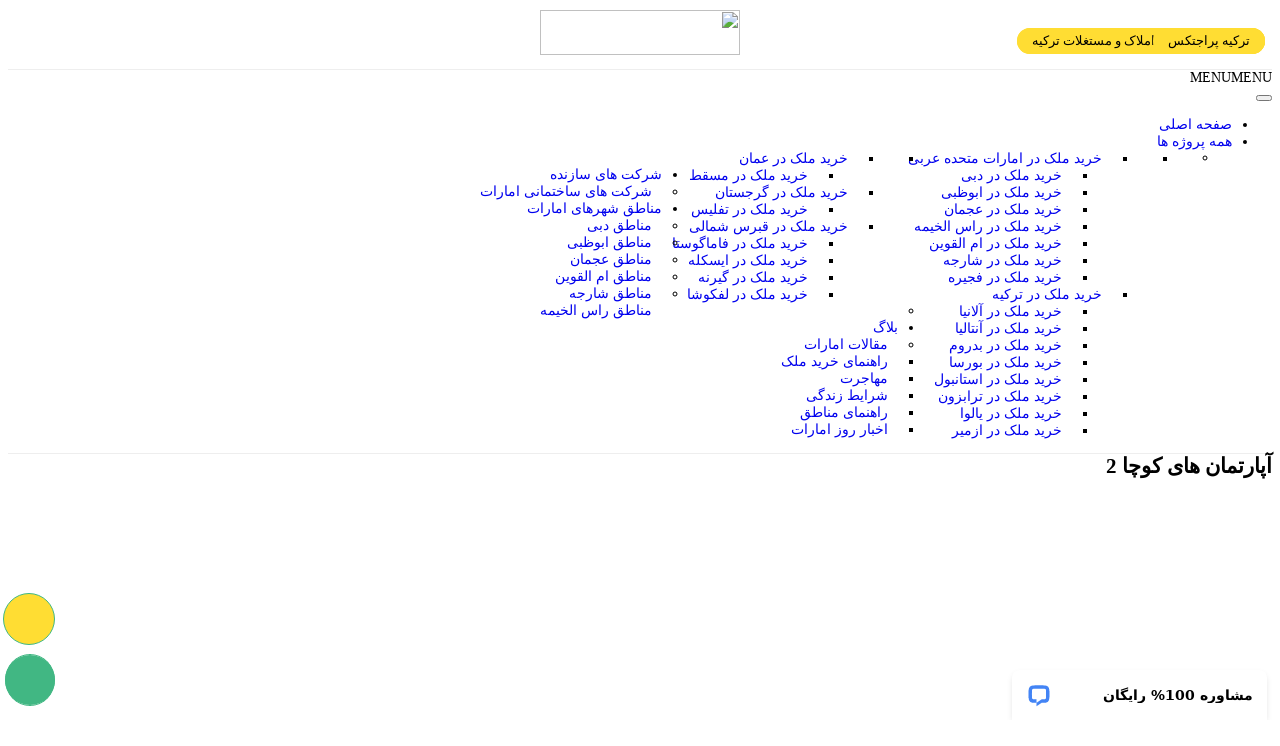

--- FILE ---
content_type: text/html; charset=UTF-8
request_url: https://dxboffplan.com/fa/properties/koca-residence-2-analya-antalya/
body_size: 56336
content:
<!doctype html>
<html lang="fa" dir="rtl">

<head>
  <meta charset="UTF-8">
	<meta name="theme-color" content="#f5f002" />
  <meta name="viewport" content="width=device-width, initial-scale=1">
  <link rel="profile" href="https://gmpg.org/xfn/11">
  <!-- Favicons -->
  <meta name='robots' content='index, follow, max-image-preview:large, max-snippet:-1, max-video-preview:-1' />
	<style>img:is([sizes="auto" i], [sizes^="auto," i]) { contain-intrinsic-size: 3000px 1500px }</style>
	<script type="text/javascript">window.addEventListener('DOMContentLoaded', function() {function rgmkInitGoogleMaps(){window.rgmkGoogleMapsCallback=true;try{jQuery(document).trigger("rgmkGoogleMapsLoad")}catch(err){}}});</script>
<!-- Google Tag Manager for WordPress by gtm4wp.com -->
<script data-cfasync="false" data-pagespeed-no-defer>
	var gtm4wp_datalayer_name = "dataLayer";
	var dataLayer = dataLayer || [];
</script>
<!-- End Google Tag Manager for WordPress by gtm4wp.com -->
	<!-- This site is optimized with the Yoast SEO Premium plugin v24.7 (Yoast SEO v26.0) - https://yoast.com/wordpress/plugins/seo/ -->
	<title>آپارتمان های کوچا 2 در شهر آنالیا، آنتالیا | مناسب جهت اخذ اقامت ترکیه</title>
	<meta name="description" content="آپارتمان های کوچا 2 در آنالیا، آنتالیا، جایی که می‌توانید خانه رویایی خود را در مکانی ایده آل جستجو کنید. اگر می‌خواهید در مورد جزئیات این پروژه بیشتر بدانید، هم اکنون اینجا را کلیک کنید." />
	<link rel="canonical" href="https://dxboffplan.com/fa/properties/koca-residence-2-analya-antalya/" />
	<meta property="og:locale" content="fa_IR" />
	<meta property="og:type" content="article" />
	<meta property="og:title" content="آپارتمان های کوچا 2 در شهر آنالیا، آنتالیا | مناسب جهت اخذ اقامت ترکیه" />
	<meta property="og:description" content="آپارتمان های کوچا 2 در آنالیا، آنتالیا، جایی که می‌توانید خانه رویایی خود را در مکانی ایده آل جستجو کنید. اگر می‌خواهید در مورد جزئیات این پروژه بیشتر بدانید، هم اکنون اینجا را کلیک کنید." />
	<meta property="og:url" content="https://dxboffplan.com/fa/properties/koca-residence-2-analya-antalya/" />
	<meta property="og:site_name" content="بهترین پورتال خرید ملک در امارات" />
	<meta property="article:publisher" content="https://www.facebook.com/dxboffplan" />
	<meta property="article:modified_time" content="2024-06-02T06:04:14+00:00" />
	<meta property="og:image" content="https://dxboffplan.com/wp-content/uploads/2022/08/KOCA-Residence-2-1-scaled.jpg" />
	<meta property="og:image:width" content="2560" />
	<meta property="og:image:height" content="2312" />
	<meta property="og:image:type" content="image/jpeg" />
	<meta name="twitter:card" content="summary_large_image" />
	<meta name="twitter:site" content="@dxboffplan" />
	<meta name="twitter:label1" content="زمان تقریبی برای خواندن" />
	<meta name="twitter:data1" content="3 دقیقه" />
	<script type="application/ld+json" class="yoast-schema-graph">{"@context":"https://schema.org","@graph":[{"@type":"WebPage","@id":"https://dxboffplan.com/fa/properties/koca-residence-2-analya-antalya/","url":"https://dxboffplan.com/fa/properties/koca-residence-2-analya-antalya/","name":"آپارتمان های کوچا 2 در شهر آنالیا، آنتالیا | مناسب جهت اخذ اقامت ترکیه","isPartOf":{"@id":"https://dxboffplan.com/fa/#website"},"primaryImageOfPage":{"@id":"https://dxboffplan.com/fa/properties/koca-residence-2-analya-antalya/#primaryimage"},"image":{"@id":"https://dxboffplan.com/fa/properties/koca-residence-2-analya-antalya/#primaryimage"},"thumbnailUrl":"https://dxboffplan.com/wp-content/uploads/2022/08/KOCA-Residence-2-1-scaled.jpg","datePublished":"2022-08-25T06:41:23+00:00","dateModified":"2024-06-02T06:04:14+00:00","description":"آپارتمان های کوچا 2 در آنالیا، آنتالیا، جایی که می‌توانید خانه رویایی خود را در مکانی ایده آل جستجو کنید. اگر می‌خواهید در مورد جزئیات این پروژه بیشتر بدانید، هم اکنون اینجا را کلیک کنید.","breadcrumb":{"@id":"https://dxboffplan.com/fa/properties/koca-residence-2-analya-antalya/#breadcrumb"},"inLanguage":"fa-IR","potentialAction":[{"@type":"ReadAction","target":["https://dxboffplan.com/fa/properties/koca-residence-2-analya-antalya/"]}]},{"@type":"ImageObject","inLanguage":"fa-IR","@id":"https://dxboffplan.com/fa/properties/koca-residence-2-analya-antalya/#primaryimage","url":"https://dxboffplan.com/wp-content/uploads/2022/08/KOCA-Residence-2-1-scaled.jpg","contentUrl":"https://dxboffplan.com/wp-content/uploads/2022/08/KOCA-Residence-2-1-scaled.jpg","width":2560,"height":2312,"caption":"Koca Residence 2 in Analya, Antalya","name":"آپارتمان های کوچا 2 در شهر آنالیا، آنتالیا | مناسب جهت اخذ اقامت ترکیه","description":"آپارتمان های کوچا 2 در آنالیا، آنتالیا، جایی که می‌توانید خانه رویایی خود را در مکانی ایده آل جستجو کنید. اگر می‌خواهید در مورد جزئیات این پروژه بیشتر بدانید، هم اکنون اینجا را کلیک کنید."},{"@type":"BreadcrumbList","@id":"https://dxboffplan.com/fa/properties/koca-residence-2-analya-antalya/#breadcrumb","itemListElement":[{"@type":"ListItem","position":1,"name":"خانه","item":"https://dxboffplan.com/fa"},{"@type":"ListItem","position":2,"name":"همه پروژه ها","item":"https://dxboffplan.com/fa/offplan-projects/"},{"@type":"ListItem","position":3,"name":"آپارتمان های کوچا 2"}],"name":"آپارتمان های کوچا 2 در شهر آنالیا، آنتالیا | مناسب جهت اخذ اقامت ترکیه","description":"آپارتمان های کوچا 2 در آنالیا، آنتالیا، جایی که می‌توانید خانه رویایی خود را در مکانی ایده آل جستجو کنید. اگر می‌خواهید در مورد جزئیات این پروژه بیشتر بدانید، هم اکنون اینجا را کلیک کنید."},{"@type":"WebSite","@id":"https://dxboffplan.com/fa/#website","url":"https://dxboffplan.com/fa/","name":"آپارتمان های کوچا 2 در شهر آنالیا، آنتالیا | مناسب جهت اخذ اقامت ترکیه","description":"آپارتمان های کوچا 2 در آنالیا، آنتالیا، جایی که می‌توانید خانه رویایی خود را در مکانی ایده آل جستجو کنید. اگر می‌خواهید در مورد جزئیات این پروژه بیشتر بدانید، هم اکنون اینجا را کلیک کنید.","publisher":{"@id":"https://dxboffplan.com/fa/#organization"},"alternateName":"Dxboffplan","potentialAction":[{"@type":"SearchAction","target":{"@type":"EntryPoint","urlTemplate":"https://dxboffplan.com/fa/?s={search_term_string}"},"query-input":{"@type":"PropertyValueSpecification","valueRequired":true,"valueName":"search_term_string"}}],"inLanguage":"fa-IR"},{"@type":"Organization","@id":"https://dxboffplan.com/fa/#organization","name":"آپارتمان های کوچا 2 در شهر آنالیا، آنتالیا | مناسب جهت اخذ اقامت ترکیه","url":"https://dxboffplan.com/fa/","logo":{"@type":"ImageObject","inLanguage":"fa-IR","@id":"https://dxboffplan.com/fa/#/schema/logo/image/","url":"https://dxboffplan.com/wp-content/uploads/2017/02/dxboffplan-logo-b.png","contentUrl":"https://dxboffplan.com/wp-content/uploads/2017/02/dxboffplan-logo-b.png","width":330,"height":75,"caption":"Dxboffplan"},"image":{"@id":"https://dxboffplan.com/fa/#/schema/logo/image/"},"sameAs":["https://www.facebook.com/dxboffplan","https://x.com/dxboffplan"],"description":"آپارتمان های کوچا 2 در آنالیا، آنتالیا، جایی که می‌توانید خانه رویایی خود را در مکانی ایده آل جستجو کنید. اگر می‌خواهید در مورد جزئیات این پروژه بیشتر بدانید، هم اکنون اینجا را کلیک کنید."}]}</script>
	<!-- / Yoast SEO Premium plugin. -->


<link rel='dns-prefetch' href='//connect.livechatinc.com' />
<link rel='dns-prefetch' href='//maps.googleapis.com' />
<link rel='dns-prefetch' href='//unpkg.com' />

<link rel="alternate" type="application/rss+xml" title="بهترین پورتال خرید ملک در امارات &raquo; خوراک" href="https://dxboffplan.com/fa/feed/" />
<link rel="alternate" type="application/rss+xml" title="بهترین پورتال خرید ملک در امارات &raquo; خوراک دیدگاه‌ها" href="https://dxboffplan.com/fa/comments/feed/" />
<link rel="alternate" type="application/rss+xml" title="بهترین پورتال خرید ملک در امارات &raquo; آپارتمان های کوچا 2 خوراک دیدگاه‌ها" href="https://dxboffplan.com/fa/properties/koca-residence-2-analya-antalya/feed/" />
<style id='wp-emoji-styles-inline-css' type='text/css'>

	img.wp-smiley, img.emoji {
		display: inline !important;
		border: none !important;
		box-shadow: none !important;
		height: 1em !important;
		width: 1em !important;
		margin: 0 0.07em !important;
		vertical-align: -0.1em !important;
		background: none !important;
		padding: 0 !important;
	}
</style>
<link rel='stylesheet' id='wp-block-library-rtl-css' href='https://dxboffplan.com/wp-includes/css/dist/block-library/style-rtl.min.css?ver=6.8' type='text/css' media='all' />
<style id='classic-theme-styles-inline-css' type='text/css'>
/*! This file is auto-generated */
.wp-block-button__link{color:#fff;background-color:#32373c;border-radius:9999px;box-shadow:none;text-decoration:none;padding:calc(.667em + 2px) calc(1.333em + 2px);font-size:1.125em}.wp-block-file__button{background:#32373c;color:#fff;text-decoration:none}
</style>
<style id='global-styles-inline-css' type='text/css'>
:root{--wp--preset--aspect-ratio--square: 1;--wp--preset--aspect-ratio--4-3: 4/3;--wp--preset--aspect-ratio--3-4: 3/4;--wp--preset--aspect-ratio--3-2: 3/2;--wp--preset--aspect-ratio--2-3: 2/3;--wp--preset--aspect-ratio--16-9: 16/9;--wp--preset--aspect-ratio--9-16: 9/16;--wp--preset--color--black: #000000;--wp--preset--color--cyan-bluish-gray: #abb8c3;--wp--preset--color--white: #ffffff;--wp--preset--color--pale-pink: #f78da7;--wp--preset--color--vivid-red: #cf2e2e;--wp--preset--color--luminous-vivid-orange: #ff6900;--wp--preset--color--luminous-vivid-amber: #fcb900;--wp--preset--color--light-green-cyan: #7bdcb5;--wp--preset--color--vivid-green-cyan: #00d084;--wp--preset--color--pale-cyan-blue: #8ed1fc;--wp--preset--color--vivid-cyan-blue: #0693e3;--wp--preset--color--vivid-purple: #9b51e0;--wp--preset--gradient--vivid-cyan-blue-to-vivid-purple: linear-gradient(135deg,rgba(6,147,227,1) 0%,rgb(155,81,224) 100%);--wp--preset--gradient--light-green-cyan-to-vivid-green-cyan: linear-gradient(135deg,rgb(122,220,180) 0%,rgb(0,208,130) 100%);--wp--preset--gradient--luminous-vivid-amber-to-luminous-vivid-orange: linear-gradient(135deg,rgba(252,185,0,1) 0%,rgba(255,105,0,1) 100%);--wp--preset--gradient--luminous-vivid-orange-to-vivid-red: linear-gradient(135deg,rgba(255,105,0,1) 0%,rgb(207,46,46) 100%);--wp--preset--gradient--very-light-gray-to-cyan-bluish-gray: linear-gradient(135deg,rgb(238,238,238) 0%,rgb(169,184,195) 100%);--wp--preset--gradient--cool-to-warm-spectrum: linear-gradient(135deg,rgb(74,234,220) 0%,rgb(151,120,209) 20%,rgb(207,42,186) 40%,rgb(238,44,130) 60%,rgb(251,105,98) 80%,rgb(254,248,76) 100%);--wp--preset--gradient--blush-light-purple: linear-gradient(135deg,rgb(255,206,236) 0%,rgb(152,150,240) 100%);--wp--preset--gradient--blush-bordeaux: linear-gradient(135deg,rgb(254,205,165) 0%,rgb(254,45,45) 50%,rgb(107,0,62) 100%);--wp--preset--gradient--luminous-dusk: linear-gradient(135deg,rgb(255,203,112) 0%,rgb(199,81,192) 50%,rgb(65,88,208) 100%);--wp--preset--gradient--pale-ocean: linear-gradient(135deg,rgb(255,245,203) 0%,rgb(182,227,212) 50%,rgb(51,167,181) 100%);--wp--preset--gradient--electric-grass: linear-gradient(135deg,rgb(202,248,128) 0%,rgb(113,206,126) 100%);--wp--preset--gradient--midnight: linear-gradient(135deg,rgb(2,3,129) 0%,rgb(40,116,252) 100%);--wp--preset--font-size--small: 13px;--wp--preset--font-size--medium: 20px;--wp--preset--font-size--large: 36px;--wp--preset--font-size--x-large: 42px;--wp--preset--spacing--20: 0.44rem;--wp--preset--spacing--30: 0.67rem;--wp--preset--spacing--40: 1rem;--wp--preset--spacing--50: 1.5rem;--wp--preset--spacing--60: 2.25rem;--wp--preset--spacing--70: 3.38rem;--wp--preset--spacing--80: 5.06rem;--wp--preset--shadow--natural: 6px 6px 9px rgba(0, 0, 0, 0.2);--wp--preset--shadow--deep: 12px 12px 50px rgba(0, 0, 0, 0.4);--wp--preset--shadow--sharp: 6px 6px 0px rgba(0, 0, 0, 0.2);--wp--preset--shadow--outlined: 6px 6px 0px -3px rgba(255, 255, 255, 1), 6px 6px rgba(0, 0, 0, 1);--wp--preset--shadow--crisp: 6px 6px 0px rgba(0, 0, 0, 1);}:where(.is-layout-flex){gap: 0.5em;}:where(.is-layout-grid){gap: 0.5em;}body .is-layout-flex{display: flex;}.is-layout-flex{flex-wrap: wrap;align-items: center;}.is-layout-flex > :is(*, div){margin: 0;}body .is-layout-grid{display: grid;}.is-layout-grid > :is(*, div){margin: 0;}:where(.wp-block-columns.is-layout-flex){gap: 2em;}:where(.wp-block-columns.is-layout-grid){gap: 2em;}:where(.wp-block-post-template.is-layout-flex){gap: 1.25em;}:where(.wp-block-post-template.is-layout-grid){gap: 1.25em;}.has-black-color{color: var(--wp--preset--color--black) !important;}.has-cyan-bluish-gray-color{color: var(--wp--preset--color--cyan-bluish-gray) !important;}.has-white-color{color: var(--wp--preset--color--white) !important;}.has-pale-pink-color{color: var(--wp--preset--color--pale-pink) !important;}.has-vivid-red-color{color: var(--wp--preset--color--vivid-red) !important;}.has-luminous-vivid-orange-color{color: var(--wp--preset--color--luminous-vivid-orange) !important;}.has-luminous-vivid-amber-color{color: var(--wp--preset--color--luminous-vivid-amber) !important;}.has-light-green-cyan-color{color: var(--wp--preset--color--light-green-cyan) !important;}.has-vivid-green-cyan-color{color: var(--wp--preset--color--vivid-green-cyan) !important;}.has-pale-cyan-blue-color{color: var(--wp--preset--color--pale-cyan-blue) !important;}.has-vivid-cyan-blue-color{color: var(--wp--preset--color--vivid-cyan-blue) !important;}.has-vivid-purple-color{color: var(--wp--preset--color--vivid-purple) !important;}.has-black-background-color{background-color: var(--wp--preset--color--black) !important;}.has-cyan-bluish-gray-background-color{background-color: var(--wp--preset--color--cyan-bluish-gray) !important;}.has-white-background-color{background-color: var(--wp--preset--color--white) !important;}.has-pale-pink-background-color{background-color: var(--wp--preset--color--pale-pink) !important;}.has-vivid-red-background-color{background-color: var(--wp--preset--color--vivid-red) !important;}.has-luminous-vivid-orange-background-color{background-color: var(--wp--preset--color--luminous-vivid-orange) !important;}.has-luminous-vivid-amber-background-color{background-color: var(--wp--preset--color--luminous-vivid-amber) !important;}.has-light-green-cyan-background-color{background-color: var(--wp--preset--color--light-green-cyan) !important;}.has-vivid-green-cyan-background-color{background-color: var(--wp--preset--color--vivid-green-cyan) !important;}.has-pale-cyan-blue-background-color{background-color: var(--wp--preset--color--pale-cyan-blue) !important;}.has-vivid-cyan-blue-background-color{background-color: var(--wp--preset--color--vivid-cyan-blue) !important;}.has-vivid-purple-background-color{background-color: var(--wp--preset--color--vivid-purple) !important;}.has-black-border-color{border-color: var(--wp--preset--color--black) !important;}.has-cyan-bluish-gray-border-color{border-color: var(--wp--preset--color--cyan-bluish-gray) !important;}.has-white-border-color{border-color: var(--wp--preset--color--white) !important;}.has-pale-pink-border-color{border-color: var(--wp--preset--color--pale-pink) !important;}.has-vivid-red-border-color{border-color: var(--wp--preset--color--vivid-red) !important;}.has-luminous-vivid-orange-border-color{border-color: var(--wp--preset--color--luminous-vivid-orange) !important;}.has-luminous-vivid-amber-border-color{border-color: var(--wp--preset--color--luminous-vivid-amber) !important;}.has-light-green-cyan-border-color{border-color: var(--wp--preset--color--light-green-cyan) !important;}.has-vivid-green-cyan-border-color{border-color: var(--wp--preset--color--vivid-green-cyan) !important;}.has-pale-cyan-blue-border-color{border-color: var(--wp--preset--color--pale-cyan-blue) !important;}.has-vivid-cyan-blue-border-color{border-color: var(--wp--preset--color--vivid-cyan-blue) !important;}.has-vivid-purple-border-color{border-color: var(--wp--preset--color--vivid-purple) !important;}.has-vivid-cyan-blue-to-vivid-purple-gradient-background{background: var(--wp--preset--gradient--vivid-cyan-blue-to-vivid-purple) !important;}.has-light-green-cyan-to-vivid-green-cyan-gradient-background{background: var(--wp--preset--gradient--light-green-cyan-to-vivid-green-cyan) !important;}.has-luminous-vivid-amber-to-luminous-vivid-orange-gradient-background{background: var(--wp--preset--gradient--luminous-vivid-amber-to-luminous-vivid-orange) !important;}.has-luminous-vivid-orange-to-vivid-red-gradient-background{background: var(--wp--preset--gradient--luminous-vivid-orange-to-vivid-red) !important;}.has-very-light-gray-to-cyan-bluish-gray-gradient-background{background: var(--wp--preset--gradient--very-light-gray-to-cyan-bluish-gray) !important;}.has-cool-to-warm-spectrum-gradient-background{background: var(--wp--preset--gradient--cool-to-warm-spectrum) !important;}.has-blush-light-purple-gradient-background{background: var(--wp--preset--gradient--blush-light-purple) !important;}.has-blush-bordeaux-gradient-background{background: var(--wp--preset--gradient--blush-bordeaux) !important;}.has-luminous-dusk-gradient-background{background: var(--wp--preset--gradient--luminous-dusk) !important;}.has-pale-ocean-gradient-background{background: var(--wp--preset--gradient--pale-ocean) !important;}.has-electric-grass-gradient-background{background: var(--wp--preset--gradient--electric-grass) !important;}.has-midnight-gradient-background{background: var(--wp--preset--gradient--midnight) !important;}.has-small-font-size{font-size: var(--wp--preset--font-size--small) !important;}.has-medium-font-size{font-size: var(--wp--preset--font-size--medium) !important;}.has-large-font-size{font-size: var(--wp--preset--font-size--large) !important;}.has-x-large-font-size{font-size: var(--wp--preset--font-size--x-large) !important;}
:where(.wp-block-post-template.is-layout-flex){gap: 1.25em;}:where(.wp-block-post-template.is-layout-grid){gap: 1.25em;}
:where(.wp-block-columns.is-layout-flex){gap: 2em;}:where(.wp-block-columns.is-layout-grid){gap: 2em;}
:root :where(.wp-block-pullquote){font-size: 1.5em;line-height: 1.6;}
</style>
<link rel='stylesheet' id='contact-form-7-css' href='https://dxboffplan.com/wp-content/plugins/contact-form-7/includes/css/styles.css?ver=6.1.2' type='text/css' media='all' />
<link rel='stylesheet' id='contact-form-7-rtl-css' href='https://dxboffplan.com/wp-content/plugins/contact-form-7/includes/css/styles-rtl.css?ver=6.1.2' type='text/css' media='all' />
<link rel='stylesheet' id='kk-star-ratings-css' href='https://dxboffplan.com/wp-content/plugins/kk-star-ratings/src/core/public/css/kk-star-ratings.min.css?ver=5.4.10.2' type='text/css' media='all' />
<link rel='stylesheet' id='cmplz-general-css' href='https://dxboffplan.com/wp-content/plugins/complianz-gdpr/assets/css/cookieblocker.min.css?ver=1759732009' type='text/css' media='all' />
<link rel='stylesheet' id='megamenu-css' href='https://dxboffplan.com/wp-content/uploads/maxmegamenu/style.css?ver=817f91' type='text/css' media='all' />
<link rel='stylesheet' id='dashicons-css' href='https://dxboffplan.com/wp-includes/css/dashicons.min.css?ver=6.8' type='text/css' media='all' />
<link rel='stylesheet' id='parent-style-css' href='https://dxboffplan.com/wp-content/themes/bootscore-main/style.css?ver=6.8' type='text/css' media='all' />
<link rel='stylesheet' id='main-css' href='https://dxboffplan.com/wp-content/themes/bootscore-child-main-new/css/main.css?ver=202410020821' type='text/css' media='all' />
<link rel='stylesheet' id='owl-carousel-css' href='https://dxboffplan.com/wp-content/themes/bootscore-child-main-new/css/owl.carousel.min.css?ver=6.8' type='text/css' media='all' />
<link rel='stylesheet' id='select2-css-css' href='https://dxboffplan.com/wp-content/themes/bootscore-child-main-new/select2/select2.min.css?ver=6.8' type='text/css' media='all' />
<link rel='stylesheet' id='datatables-css-css' href='https://dxboffplan.com/wp-content/themes/bootscore-child-main-new/css/datatables.min.css?ver=6.8' type='text/css' media='all' />
<link rel='stylesheet' id='owl-carousel-theme-css' href='https://dxboffplan.com/wp-content/themes/bootscore-child-main-new/css/owl.theme.default.min.css?ver=6.8' type='text/css' media='all' />
<link rel='stylesheet' id='iransans-css' href='https://dxboffplan.com/wp-content/themes/bootscore-child-main-new/css/iransans/css/iransans.css?ver=6.8' type='text/css' media='all' />
<link rel='stylesheet' id='leaflet-css-css' href='https://unpkg.com/leaflet/dist/leaflet.css' type='text/css' media='all' />
<link rel='stylesheet' id='bootscore-style-css' href='https://dxboffplan.com/wp-content/themes/bootscore-child-main-new/style.css?ver=202405261241' type='text/css' media='all' />
<link rel='stylesheet' id='fontawesome-css' onload="if(media!='all')media='all'" href='https://dxboffplan.com/wp-content/themes/bootscore-main/fontawesome/css/all.min.css?ver=202309042203' type='text/css' media='all' />
<script type="text/javascript" id="text-connect-js-extra">
/* <![CDATA[ */
var textConnect = {"addons":[],"ajax_url":"https:\/\/dxboffplan.com\/wp-admin\/admin-ajax.php","visitor":null};
/* ]]> */
</script>
<script type="text/javascript" src="https://dxboffplan.com/wp-content/plugins/wp-live-chat-software-for-wordpress//includes/js/textConnect.js?ver=5.0.8" id="text-connect-js" defer></script>
<script type="text/javascript" id="jquery-core-js-extra">
/* <![CDATA[ */
var ajax_object = {"ajax_url":"https:\/\/dxboffplan.com\/wp-admin\/admin-ajax.php","nonce":"840e147632"};
/* ]]> */
</script>
<script type="text/javascript" src="https://dxboffplan.com/wp-includes/js/jquery/jquery.min.js?ver=3.7.1" id="jquery-core-js" defer></script>
<script type="text/javascript" src="https://dxboffplan.com/wp-content/themes/bootscore-child-main-new/js/owl.carousel.min.js?ver=2.3.4" id="owl-carousel-js-js" defer></script>
<script type="text/javascript" src="https://dxboffplan.com/wp-content/themes/bootscore-child-main-new/js/datatables.min.js?ver=2.3.4" id="datatables-js-js" defer></script>
<link rel="https://api.w.org/" href="https://dxboffplan.com/fa/wp-json/" /><link rel="alternate" title="JSON" type="application/json" href="https://dxboffplan.com/fa/wp-json/wp/v2/property/58804" /><link rel="EditURI" type="application/rsd+xml" title="RSD" href="https://dxboffplan.com/xmlrpc.php?rsd" />
<meta name="generator" content="WordPress 6.8" />
<link rel='shortlink' href='https://dxboffplan.com/fa/?p=58804' />
<link rel="alternate" title="oEmbed (JSON)" type="application/json+oembed" href="https://dxboffplan.com/fa/wp-json/oembed/1.0/embed?url=https%3A%2F%2Fdxboffplan.com%2Ffa%2Fproperties%2Fkoca-residence-2-analya-antalya%2F" />
<link rel="alternate" title="oEmbed (XML)" type="text/xml+oembed" href="https://dxboffplan.com/fa/wp-json/oembed/1.0/embed?url=https%3A%2F%2Fdxboffplan.com%2Ffa%2Fproperties%2Fkoca-residence-2-analya-antalya%2F&#038;format=xml" />
<style type="text/css">
.qtranxs_flag_en {background-image: url(https://dxboffplan.com/wp-content/plugins/qtranslate-x/flags/gb.png); background-repeat: no-repeat;}
.qtranxs_flag_ar {background-image: url(https://dxboffplan.com/wp-content/plugins/qtranslate-x/flags/arle.png); background-repeat: no-repeat;}
.qtranxs_flag_fa {background-image: url(https://dxboffplan.com/wp-content/plugins/qtranslate-x/flags/ir.png); background-repeat: no-repeat;}
.qtranxs_flag_ru {background-image: url(https://dxboffplan.com/wp-content/plugins/qtranslate-x/flags/ru.png); background-repeat: no-repeat;}
.qtranxs_flag_tr {background-image: url(https://dxboffplan.com/wp-content/plugins/qtranslate-x/flags/tr.png); background-repeat: no-repeat;}
</style>
<link hreflang="en" href="https://dxboffplan.com/properties/koca-residence-2-analya-antalya/" rel="alternate" />
<link hreflang="ar" href="https://dxboffplan.com/ar/properties/koca-residence-2-analya-antalya/" rel="alternate" />
<link hreflang="fa" href="https://dxboffplan.com/fa/properties/koca-residence-2-analya-antalya/" rel="alternate" />
<link hreflang="x-default" href="https://dxboffplan.com/properties/koca-residence-2-analya-antalya/" rel="alternate" />
<meta name="generator" content="qTranslate-X 3.4.6.8" />

<!-- Google Tag Manager for WordPress by gtm4wp.com -->
<!-- GTM Container placement set to footer -->
<script data-cfasync="false" data-pagespeed-no-defer>
	var dataLayer_content = {"pagePostType":"property","pagePostType2":"single-property","pagePostAuthor":"Marie"};
	dataLayer.push( dataLayer_content );
</script>
<script data-cfasync="false" data-pagespeed-no-defer>
(function(w,d,s,l,i){w[l]=w[l]||[];w[l].push({'gtm.start':
new Date().getTime(),event:'gtm.js'});var f=d.getElementsByTagName(s)[0],
j=d.createElement(s),dl=l!='dataLayer'?'&l='+l:'';j.async=true;j.src=
'//www.googletagmanager.com/gtm.js?id='+i+dl;f.parentNode.insertBefore(j,f);
})(window,document,'script','dataLayer','GTM-WQXQFBL');
</script>
<!-- End Google Tag Manager for WordPress by gtm4wp.com --><script type="application/ld+json">
{
  "@context": "https://schema.org",
  "@type": "Residence",
  "name": "آپارتمان های کوچا 2",
  "url": "https://dxboffplan.com/fa/properties/koca-residence-2-analya-antalya/",
  "description": "آپارتمان های کوچا 2 در آنالیا، آنتالیا، جایی که می‌توانید خانه رویایی خود را در مکانی ایده آل جستجو کنید. اگر می‌خواهید در مورد جزئیات این پروژه بیشتر بدانید، هم اکنون اینجا را کلیک کنید.",
  "image": "https://dxboffplan.com/wp-content/uploads/2022/08/KOCA-Residence-2-1-scaled.jpg",
  "address": {
    "@type": "PostalAddress",
    "addressLocality": "",
    "addressRegion": "",
    "addressCountry": "",
    "streetAddress": ""
  },
  "geo": {
    "@type": "GeoCoordinates",
    "latitude": ,
    "longitude":   },
  "numberOfRooms":3,
    "floorSize": {
    "@type": "QuantitativeValue",
    "value": 624.30,
    "unitCode": "SQFT"
  },
    "mainEntityOfPage": {
    "@type": "WebPage",
    "@id": "https://dxboffplan.com/fa/properties/koca-residence-2-analya-antalya/"
  }
}
</script>
<link rel="icon" href="https://dxboffplan.com/wp-content/uploads/2023/11/cropped-android-chrome-192x192-1-32x32.png" sizes="32x32" />
<link rel="icon" href="https://dxboffplan.com/wp-content/uploads/2023/11/cropped-android-chrome-192x192-1-192x192.png" sizes="192x192" />
<link rel="apple-touch-icon" href="https://dxboffplan.com/wp-content/uploads/2023/11/cropped-android-chrome-192x192-1-180x180.png" />
<meta name="msapplication-TileImage" content="https://dxboffplan.com/wp-content/uploads/2023/11/cropped-android-chrome-192x192-1-270x270.png" />
		<style type="text/css" id="wp-custom-css">
			

:root,.btn-warning{
	--color-yellow:#FFDD33;
	--bs-btn-bg:#FFDD33;
	--bs-btn-border-color:#FFDD33;
	--color-dark:#171717;
	--color-blue:#39D4DF;
	--color-red:#EE273A;
	--title:#2D365D;
}

html,body{
	font-size:14px!important
}
html, body, #page{
	height:auto;
}
a{
	text-decoration:none
}
.text-shadow{
	    text-shadow: 3px 2px #000;
}
.color-yellow{
	color:var(--color-yellow);
}
.project-cart-btns{
	display:grid;
	grid-template-columns:1fr 1fr;
	border-radius:0 0 3px 3px;
	overflow:hidden;
	margin-top:5px;
	padding:5px;
	gap:5px
}
.project-cart-btn{
	text-align:center;
	height:38px;
	border-radius:8px;
	overflow:hidden
}
.project-cart-btn.whatsapp a{
	background:#d8d3f9eb;
	color:#3a307f;
	fill:#FFF;
	width:100%;
	font-size:22px;
	padding:0;
	border-radius:0!important;
		height:38px;
	display:flex;
	align-items:center;
	justify-content:center
}
.project-cart-btn.callback .btn{
	background:#d8d3f9eb;
	color:#3a307f;
	fill:#FFF;
	width:100%;
	font-size:18px;
	padding:3px;
	border-radius:0!important;
		height:38px;
display:flex;
	align-items:center;
	justify-content:center
}

.property-card .pc-type{
	position:absolute;
	bottom:-35px;
	right:12px;
	    background: #ffdd33;
    padding: 5px 15px;
    border-radius: 100px;
    font-size: 13px;
	text-transform:capitalize
}



.btn:focus,.btn:active{
	border:0!important;
	outline:0!important;
	box-shadow:none!important
}
.btn{
	border:0;
}
#main-menu{
	background:#FFF;
}
/*Loader */
.loader {
          width: 200px;
          height: 140px;
          background: #979794;
          box-sizing: border-box;
          position: relative;
          border-radius:8px;
          perspective: 1000px;
	    display: block;
    margin: auto;
        }

        .loader:before{
          content: '';
          position: absolute;
          left: 10px;
          right: 10px;
          top: 10px;
          bottom: 10px;
          border-radius:8px;
          background: #f5f5f5  no-repeat;
          background-size: 60px 10px;
          background-image: 	linear-gradient(#ddd 100px, transparent 0) ,
                    linear-gradient(#ddd 100px, transparent 0), 
                    linear-gradient(#ddd 100px, transparent 0), 
                    linear-gradient(#ddd 100px, transparent 0), 
                    linear-gradient(#ddd 100px, transparent 0), 
                    linear-gradient(#ddd 100px, transparent 0);
          
          background-position: 15px 30px , 15px 60px , 15px 90px, 
                    105px 30px , 105px 60px , 105px 90px;
          box-shadow: 0 0 10px rgba(0,0,0,0.25);
        }
        .loader:after {
          content: '';
            position: absolute;
            width: calc(50% - 10px);
            right: 10px;
            top: 10px;
            bottom: 10px;
            border-radius: 8px;
            background: #fff no-repeat;
            background-size: 60px 10px;
            background-image: linear-gradient(#ddd 100px, transparent 0), 
                    linear-gradient(#ddd 100px, transparent 0), 
                    linear-gradient(#ddd 100px, transparent 0);
            background-position: 50% 30px ,50% 60px , 50%  90px;
            transform: rotateY(0deg );
            transform-origin: left center;
          animation: paging 1s linear infinite;
        }


        @keyframes paging {
          to {
            transform: rotateY( -180deg );
          }
        }


/* Loader End */





#masthead{
	min-height:100px;
}
.home-search{
	    margin-top: -160px;
    padding: 20px;
	z-index:99;
	position:absolute;
	width:100%;
}
.form-control,.form-select{
	background-color:#F8F9FB;
	height:45px
}
.home-search .card .btn{
	height:45px
}
.home-search .search-form svg.position-absolute{
	position:absolute;
	top:12px;
	left:18px;
}
.home-search .search-form select{
	padding-left:27px
}
::placeholder{
	opacity:.5!important
}
.home-search .search-price{
	min-height:45px;
	width:90%;
	margin:auto;
	 backdrop-filter: blur(1em);
	padding:1em;
	border-radius:10px 10px 0 0 ;
	overflow:hidden;
	border:1px solid #115B67;
	color:#FFF;
}

/*PriceRange */
.price-slider-range{
	display:flex;
	width:100%;
	align-items:center;
	gap:10px;
}
.slide-range{
	width:100%;
}
input[type="number"]::-webkit-outer-spin-button,
input[type="number"]::-webkit-inner-spin-button {
  -webkit-appearance: none;
}
.price-input .field{
	    display: grid;
    align-items: center;
	text-align:center;
}
.price-input .field span{
	width:100%;
	text-align:center;
}
.price-input{
	min-width:150px;
}
.price-input .field input{
	width:100%;
	background:transparent;
	border:0;
	color:#FFF;
}
.slider{
  height: 5px;
  position: relative;
  background: #ddd;
  border-radius: 5px;
}
.slider .progress{
  height: 100%;
  left: 0%;
  right: 0%;
  position: absolute;
  border-radius: 5px;
  background: #17A2B8;
}
.range-input{
  position: relative;
}
.range-input input{
  position: absolute;
  width: 100%;
  height: 5px;
  top: -5px;
  background: none;
  pointer-events: none;
  -webkit-appearance: none;
  -moz-appearance: none;
}
input[type="range"]::-webkit-slider-thumb{
  height: 17px;
  width: 17px;
  border-radius: 50%;
  background: #17A2B8;
  pointer-events: auto;
  -webkit-appearance: none;
  box-shadow: 0 0 6px rgba(0,0,0,0.05);
}
input[type="range"]::-moz-range-thumb{
  height: 17px;
  width: 17px;
  border: none;
  border-radius: 50%;
  background: #17A2B8;
  pointer-events: auto;
  -moz-appearance: none;
  box-shadow: 0 0 6px rgba(0,0,0,0.05);
}
/*Price-range End*/


.home-top-bg{
	width:100%;
	height:300px;
	background-size:120%;
	;
	background-repeat:no-repeat;
	padding-bottom:30%;
	margin-top:-300px;
	z-index:-1;
	background-blend-mode:overlay;
	background-color:rgba(255,255,255,.4);
	position:absolute;
	left:0;
}

/*Projects Loop */
            .property-card{
                border-radius: 20px;
               overflow:hidden;
							padding:10px;
							border:0
            }

            .property-card .card-header{
                   border-radius: 20px 20px 0 0;
    position: relative;
    padding: 0;
    border: 0;
    aspect-ratio: 1/1.1;
							border:1px solid var(--bs-border-color-translucent);
							border-bottom:0
            }
.property-card .card-body{
	border:1px solid var(--bs-border-color-translucent);
	border-bottom:0;
	border-top:0;
	flex-direction:column;
	align-items:start!important;
}
.property-card .card-footer{
	border:1px solid var(--bs-border-color-translucent);
	width:100%;
	margin:auto;
	border-top:0;
	background:#FFF;
}
            .q-ready{
                width: auto;
                color: #ccc;
							gap:5px;
							min-height:23px
            }
            .property-card .title{
				text-align:center;
				color:var(--title);
							font-weight:bold;
justify-content:center;
							display:block;
							width:100%;
            }
            .property-card .price{
                background: linear-gradient(270deg, var(--color-yellow), transparent);
                height: 40px;
				color: var(--color-text);
            }
            .start-price{
                font-size: .9em
            }

.agent-whatsapps {
    display: none;
    position: absolute;
    top: 0;
    left: 0;
    background: rgba(0,0,0,80%);
    width: 100%;
    height: 100%;
    z-index: 9;
	padding:10px;
}
.agent-whatsapps .inner{
		display:flex;
	flex-direction:column;
	align-items:center;
	justify-content:center;
	height:100%;
}
.loop-whatsapp-link{
	background:green;
	color:#FFF;
	padding:10px;
	display:block;
	margin:10px auto;
	border-radius:10px;
	overflow:hidden;
	white-space:nowrap;
	text-overflow:ellipsis;
	width:100%;
}
.property-card img{
    position: relative;
    object-fit: cover;
    height: 100%;
    width: 100%!important;
    aspect-ratio: 1/1.1;
	border-radius:20px
}
.property-card .property-card-img-a:hover:after{
	height:50%;
		border-radius:0 0 20px 20px;
}
/* .property-card .property-card-img-a:after{
		content:"";
	display:block;
	height:0%;
	width:100%;
	position:absolute;
	background:#FFDD33;
	bottom:0;
	left:0;
	transform:translatey(0%);
	transition:all ease .3s;
	opacity:.7;
	z-index:2;
	
}
.property-card .property-card-img-a:before{
		content:"";
	display:block;
	height:0;
	width:100%;
	position:absolute;
	background:#FFDD33;
	top:0;
	left:0;
	transform:translatey(0%);
	transition:all ease .3s;
	opacity:.7;
	z-index:2;
	border-radius:20px 20px 0 0;
} */
.property-card .property-card-img-a:hover:before{
	height:50%
}
.property-card .price{
	white-space:nowrap;
}
/*Pojects loop end */

.best-developments{
	height:300px;
	overflow:hidden;
}
.best-developments-inner{
	position:absolute;
	width:100%;
	height:400px;
	background:var(--color-dark);
	left:0;
}
.best-developments-inner .inside{
	position:relative;
	height:100%;
	color:#FFF;
}
.best-developments-inner .inside .inside-title{
margin-top:15px	
}
.best-developments-inner .inside .best-developments-main-img{
	position:absolute;
	left:10px;
	bottom:-30px;
	transform:scaleX(-1)
}
.development-item{
	aspect-ratio:1/1.5;
	border-radius:20px;
	position:relative;
	background:#000;
	box-shadow: rgba(99, 99, 99, 0.2) 0px 2px 8px 0px;
	margin-top:30px;
}

.development-item .img{
	height:100%;
	width:100%;
	object-fit:cover;
	position:absolute;
	top:0;
	left:0;
	border-radius:20px;
	z-index:-1;
	overflow:hidden;
}
.development-item .body{
	height:calc(100% - 50px);
	display:flex;
	align-items:end;
	color:#FFF;
	padding:10px;
	transition:all ease .5s;
	border-radius:20px;
	position:relative;
	z-index:3;
	overflow:hidden;
}
.development-item:hover{
background:#FFF
}
.development-item .body .overlay{
		height:100%;
	width:100%;
	position:absolute;
	top:0;
	left:0;
		background-image:linear-gradient(0deg,#000 10%,rgba(0,0,0,80%) 20%,transparent 70%);
	z-index:-1;
	border-radius:15px
}
.development-item:hover .overlay{
		background-image:linear-gradient(0deg,#FFDD33 20%,transparent 70%);
}
.development-item:hover .body{
	color:#000;
}
.development-item:hover .footers{
	background:#fff;
}
.development-item .body *{
	font-size:16px;
	font-weight:400;
}
.development-item .footers{
	height:50px;
	display:flex;
	justify-content:space-evenly;
	background:#000;
	align-items:center;
	    border-radius: 0 0 20px 20px;
}
.development-item .footers *{
	color:#FFF
}
.development-item .footers .fa{
	font-size:20px
}
.development-item .footers .fab{
	font-size:25px
}
.development-item:hover .footers *{
	color:#000
}
.development-item .footers .seprator{
	height:50%;
	display:block;
	border-right:2px solid #444;
}
.best-agents{
	margin-top:220px;
}
.best-agents .owl-item{
	padding:20px 5px;
}
.agent-item a{
	display:flex;
	height:100px;
	position:relative;
	align-items:center;
}
.agent-item{
	box-shadow: rgba(99, 99, 99, 0.2) 0px 2px 8px 0px;
	border-radius:100px
}
.agent-item img{
	position:absolute;
	left:0;
	bottom:10px;
	height:110px;
	width:auto!important;
	filter: drop-shadow(2px 4px 5px #00000020);
}
.agent-item a div{
	width:60%;
	margin-left:40%;
	color:#000;
}
.agent-item a div span{
	font-size:12px;
}

.inside-title{
	display:flex;
	align-items:center;
	gap:8px
}
.second h2{
		display:flex;
	align-items:center;
	gap:5px;
	margin:0!important
}
.agent-item .whatsapp-agent-loop{
	position:absolute;
	left:70px;
	z-index:4;
	font-size:25px;
	color:#FFF;
	top:12px;
	background:#41B783;
	height:35px;
	width:35px;
	border-radius:100%;
	display:flex;
	align-items:center;
	justify-content:center;
	filter: drop-shadow(0px 1px 5px #28b577);
}
.best-seller-inner .d-block{
	font-size:25px
}
.best-seller{
	margin-top:170px;
	height:400px;
}
.best-seller-inner{
background:url(https://dxboffplan.com/wp-content/uploads/2023/11/0.png);
	background-repeat:no-repeat;
	background-size:400px;
	background-position:0% -0%;
	position:absolute;
	padding-top:5%;
	width:100%;
	left:0;
}
.best-seller-inner .inside{
	margin:auto;
}
.best-seller-inner .btn-about{
	background-color:#FFF3F0;
	color:#FF8A66;
	border-radius:30px;
	display:flex;
	align-items:center;
	justify-content:center;
	height:40px;
	width:200px;
	gap:10px
}
.best-seller-inner .btn-about svg{
	transform:scalex(-1)
}
.why-us{
	margin-top:8em;
	overflow:hidden;
}
.why-us-item{
	background:linear-gradient(90deg,#eef1f390,transparent);
	padding:10px;
	border-radius:100px;
	
}
.why-us-item .inner-one{
	background:#FAF5DD;
	width:80px;
	height:80px;
	display:flex;
	align-items:center;
	justify-content:center;
	border-radius:100%;
	border:1px solid #FFDD33;
	min-width:80px;
}
.why-us-item .inner-two{
	border:5px solid #FFDD33;
		width:60px;
	height:60px;
	border-radius:100%;
		display:flex;
	align-items:center;
	justify-content:center;
}
.why-us-item svg{
	width:30px;
	height:30px
}
.why-us-item p{
	font-size:16px;
	text-transform:uppercase;
	white-space:nowrap;
}
.best-cities{
	margin:5em auto;
}
.best-cities .select-cities{
	display:none!important;
	gap:15px;
	justify-content:center;
	align-items:center;
	margin-bottom:4em;
}
.best-cities .select-cities .item{
	width:100px;
	background:#99999920;
	height:40px;
	display:flex;
	align-items:center;
	justify-content:center;
	border-radius:7px;
	cursor:pointer;
}
.best-cities .select-cities .item.active{
	background:#FFDD33;
	font-weight:600
}
.city-item a.body{
	display:block;
	position:relative;
	border-radius:20px;
	overflow:hidden;
	width:100%;
}
.city-item a img{
	width:100%;
	aspect-ratio:2;
	object-fit:cover;
}
.city-item .title-div{
	position:absolute;
	bottom:10px;
	width:100%;
	text-align:center;
	
	color:#000;
	margin:auto;
	display:block;
}
.city-item .title{
	background:#fff;
	width:auto;
	display:inline;
	border-radius:100px;
	padding:5px 20px;
	font-size:16px
}
.city-item{
		background:#FFF;
	box-shadow: rgba(99, 99, 99, 0.2) 0px 2px 8px 0px;
	border-radius:12px;
	overflow:hidden;
	height:100%;
}
.city-item .city-footer{
	padding:12px;
	height:100%;
}
.city-item .city-footer a{
	display:flex;
	margin-bottom:12px;
	align-items:center;
	gap:8px;
	color:#000;
}

.city-item .city-footer a:before{
	content:"";
	background-color:#FFDD33;
	width:17px;
	height:2px;
	display:inline-block;
}
#home-all-cities{
	min-height:400px
}
#top-header-lang{
	display:flex!important;
	flex-direction:row!important;
	gap:10px;
}
#top-header-lang li img{
    height: 25px;
    width: 25px;
    object-fit: cover;
    border-radius: 100%;
	
}
.top-header{
	margin:10px auto;
	position:relative
}
.top-head-logo{
	width:200px;
	display:block;
	margin:auto;
}
.top-header .langs{
	position:absolute;
	top:12px;
	right:12px;
}
.main-menu{
	border-top:1px solid #eee
}
.mega-current-menu-item {
    border-top: 2px solid #000!important;
    margin-top: -.141rem!important;
}

/*Single Preprty */
.single-property .page-header{
	border-top:1px solid #eee;
	margin-top:1em;
	padding:0;
	position:relative;
	
}
.single-property .page-header img{
	width:100%;
}
.single-property .page-header .development{
	position:absolute;
	bottom:10px;
	right:20px;
	width:80px;
	height:80px;
	display:flex;
	align-items:center;
	justify-content:center;
	overflow:hidden;
	border-radius:100%;
box-shadow: rgba(0, 0, 0, 0.24) 0px 3px 8px;
	padding:10px;
	background:#FFF;
}
.single-property .page-header .development img{
	width:100%;
	height:100%;
	object-fit:cover;
		
}
section.breadcrumbs{
	margin:1em auto!important;
	padding:0;
	border-radius:30px;
	border:1px solid #B3BBc75E;
	display:flex;
	align-items:center;
	overflow:hidden;
	height:40px;
	background:#F7F7F7;
}
#breadcrumb > span{
	display:flex;
	gap:5px
}
section.breadcrumbs p{
	margin:0;
	
}
section.breadcrumbs svg *{
	fill:#171717
}
section.breadcrumbs .before{
	background:#B3BBc75E;
	height:40px;
	width:60px;
	display:flex;
	align-items:center;
	justify-content:center;
	z-index:0;
	padding-right:4px
}
section.breadcrumbs #breadcrumb{
	padding-left:10px;
	border-radius:30px;
	margin-left:-10px;
	z-index:9;
	background:#F7F7F7;
	height:40px;
	width:calc(100% - 60px);
	display:flex;
	align-items:center;
	
}
.main-property .handover{
    background: var(--color-yellow);
    display: flex;
    width: 250px;
    height: 35px;
    flex-direction: row-reverse;
    justify-content: center;
    align-items: center;
    border-radius: 40px;
    gap: 10px;
	    position: relative;
}
.main-property .property-location{
	display:flex;
	align-items:center;
	width:auto;
	position:relative
}
.main-property .property-location .icon{
	background:var(--color-dark);
	width:35px;
	display:flex;
	align-items:center;
	justify-content:center;
	height:35px;
	border-radius:100%;
	z-index:9
}
.main-property .top{
	display:flex;
	align-items:center;
	gap:10px;
	position:relative;
	padding-bottom:1em;
}
.main-property .top p{
	margin-bottom:0
}
.main-property .property-location .city,.main-property .property-location .development{
	border:1px solid #707070;
	padding:5px 10px;
	border-radius:100px;
	height:35px;
	display:flex;
	align-items:center;
	justify-content:center;
	background:#FFF;
	z-index:0;
	padding-left:35px;
	margin-left:-30px;
}
.main-property .property-location .development{
	padding-left:35px;
	margin-left:-30px;
	background:#FFF;
	z-index:-1
}

.main-property .price-sec{
display:flex;
	margin:1em auto;
	align-items:center;
	gap:50px;
}
.main-property .price-sec .start-from{
	width:80px;
	min-width:80px;
	opacity:.6;
	font-weight:bold
}
.main-property .price-sec .min-price{
	background:linear-gradient(90deg,#FFDD1085,transparent);
	height:60px;
	display:flex;
	align-items:center;
	border-radius:40px;
	font-size:25px;
	font-weight:bold;
	min-width:300px;
	padding:0 10px
}
.main-property .signle-callback-btn,.main-property .signle-whatsapp-btn .first{
	width:50px;
	height:50px;
	display:flex;
	align-items:center;
	justify-content:center;
	color:#41B783;
	border:1px solid #41B783;
	border-radius:100%;
	font-size:20px
}
.main-property .single-property-calls{
	display:flex;
	align-items:center;
	justify-content:flex-end;
	width:100%;
	gap:10px;
}
.main-property .signle-tamas-btn{
	background:#41B783;
	height:50px;
	border-radius:50px;
	color:#FFF;
		display:flex;
	align-items:center;
	justify-content:center;
	padding:0 20px;
}
.single-property-details{
	width:100%;
}
.single-property-details .first,.related-projects .first{
	width:100px;
}
.single-property-details .second,.related-projects .second{
	width:calc(100% - 100px);
}
.table-totals{
	display:grid;
	grid-template-columns:1fr 1fr;
	width:100%;
	margin:2em auto;
	gap:15px;
}

.table-totals .item{
	width:100%;
	display:grid;
	align-items:center;
	justify-content:center;
	height:45px;
	border-radius:50px;
	overflow:hidden;
grid-template-columns: minmax(150px, 1fr) minmax(100px,2fr);
}
.table-totals .item .f-cl{
	width:auto;
	background:#B3BBc75E;
	border:2px solid #F8F9FB;
	border-radius:50px 0 0 50px;
	height:100%;
	display:flex;
	align-items:center;
	justify-content:center;
	padding-right:15px;
	font-weight:bold;
	white-space:nowrap;
	padding-right:40px;
	padding-left:10px;
	border-right:0
}
.table-totals .item .s-cl{
	width:100%;
	border:1px solid #B3BBc75E;
	border-radius:50px;
	height:100%;
	display:flex;
	align-items:center;
	justify-content:end;
	margin-left:-25px;
	z-index:2;
	background:#f7f7f7;
	font-weight:bold;
	padding:0 10px;
	text-transform:capitalize
}
.single-property-details .content{
	position:relative;
}
.single-property-details .content:before,.single-property-details .content:after{
	content:"";
	width:90px;
	border-bottom:2px solid var(--color-yellow);
	display:block;
	position:absolute;
	top:0;
}
.single-property-details .content:after{
	left:130px;
	border-color:#eee;
	width:calc(100% - 140px);
}

.single-property-details #content{
	height:200px;
	overflow:hidden;
	position:relative;
}
.single-property-details #content.active{
	height:auto;
	overflow:hidden;
}

.show-more-text:before,.show-more-nearby:before{
	content:"";
	display:block;
	position:absolute;
	width:100%;
	border-bottom:1px solid #eee;
	bottom:28px
}
.show-more-text,.show-more-nearby{
	position:absolute;
	bottom:0;
	left:0;
	width:100%;
	text-align:center;
	background:linear-gradient(0deg,#FFF 10%,rgba(255,255,255,95%) 70%,transparent);
	height:80px;
	display:flex;
	align-items:flex-end;
	justify-content:center;
	padding-bottom:10px;
}
.show-more-text span,.show-more-nearby span{
	background:#171717;
	width:200px;
	color:#FFF;
	font-weight:400;
	font-size:17px;
	border-radius:30px;
	height:36px;
	display:flex;
	align-items:center;
	justify-content:center;
	z-index:2;
	cursor:pointer;
}

#content .show-more-less-span,.show-more-nearby .show-less-nearby-span{
	display:none
}
#content.active .show-more-text-span,#nearby-places.active .show-more-nearby-span{
	display:none
}
#content.active .show-more-less-span,#nearby-places.active .show-less-nearby-span{
	display:flex
}
#content.active .show-more-text{
	position:relative;
}
.prices-tables .prices-items{
	max-width:1100px;
	margin:auto;
}
.prices-tables .prices-items .head{
	background:#F8F9FB;
	padding:12px;
	margin:1em 2em;
	margin-bottom:0;
	border-radius:10px 10px 0 0;
	text-align:center;
}
.prices-tables .prices-items .body{
	border:1px solid #F5F3FC;
	border-radius:10px;
	padding:12px;
	display:grid;
	align-items:center;
	grid-template-columns:.3fr 1fr 1fr;
	text-align:center;
}
.prices-tables .prices-items .body .first{
	border-right:1px solid #eee;
}
.prices-tables .prices-items .body .first p{
	background:#F8F9FB;
	width:70px;
	height:70px;
	display:flex;
	flex-direction:column;
	align-items:center;
	justify-content:center;
	border-radius:0 15px;
	font-weight:500
}
.prices-tables .prices-items .body .second span{
	background:var(--color-yellow);
	padding:5px 15px;
	margin:0 5px;
	font-weight:500
}
.prices-tables .prices-items .body .third span{
	background:var(--color-yellow);
	padding:5px 15px;
	margin:0 5px;
	font-weight:500
}
.single-property-details .prices-tables{
	position:relative;
	margin-top:3em;
	padding-top:2em
}
.single-property-details .prices-tables:before,.single-property-details .prices-tables:after{
	content:"";
	width:90px;
	border-bottom:2px solid var(--color-yellow);
	display:block;
	position:absolute;
	top:0;
}
.single-property-details .prices-tables:after{
		left:130px;
	border-color:#eee;
	width:calc(100% - 140px);
}
.single-project-map{
	border-radius:20px;
	overflow:hidden;
	margin:5em auto;
	height:500px;
}
.related-projects .head{
	display:flex;
	align-items:center;
}
.related-projects{
	background:#F8F9FB;
	padding:3em 0;
}
.related-projects .home-icon{
	background:#FFF;
	width:70px;
	height:70px;
	border-radius:100%;
	display:flex;
	align-items:center;
	justify-content:center;
	box-shadow:0 5px 45px  rgba(0,0,0,6%);
}
.related-projects .post-navigation{
	margin:2em auto;
}
.related-projects .post-navigation .d-grid{
	grid-template-columns:1fr 1fr 1fr;
	gap:20px;
} 
.related-projects .post-navigation .d-grid img{
	object-fit:cover;
	width:100%;
}
.related-projects .post-navigation .d-grid .card-header{
	height:350px
}
.related-projects .second{
	display:flex;
	align-items:center;
	justify-content:space-between;
}
.related-projects .second .view-all{
	width:200px;
	border:1px solid var(--color-dark);
	height:45px;
	display:flex;
	align-items:center;
	justify-content:center;
	color:#000;
	position:relative;
	border-radius:10px;
	overflow:hidden;
	padding-right:55px;
	cursor:pointer;
	transition:all ease .3s;
}
.related-projects .second .view-all span{
	background:var(--color-dark);
	height:100%;
	width:55px;
	position:absolute;
	right:0;
	display:flex;
	align-items:center;
	justify-content:center;
	transform:scalex(-1);
	border-radius:10px;
	transition:all ease .3s;
}
.related-projects .second .view-all:hover{
	background:var(--color-dark);
	color:#FFF
}
.related-projects .second .view-all:hover span,.related-projects .second .view-all:hover svg *{
	fill:var(--color-dark);
	background:#FFF;
	transition:all ease .3s;
}
/* end Single Property */
/*Footer*/
footer{
	background:#FFF;
}
.dxb-footer .container{
	display:flex;
	gap:30px;
}
.dxb-footer .second{
	width:calc(100% - 140px);
}
.dxb-footer .seprator{
	width:80px;
	border-bottom:1px solid;
	margin:12px 0;
}
.footer-logo{
	width:250px
}
.dxb-footer p .color-yellow{
	display:block;
	font-size:28px;
	line-height: 2;
	margin-top:-10px
}
#footer-menu li{
	width:100%;
	display:flex;
	align-items:center;
	gap:10px;
	overflow:hidden;
}
#footer-menu li a{
	color:#000;
}
#footer-menu li:before{
	content:"";
	height:3px;
	width:20px;
	display:block;
	background:var(--color-yellow)
}
footer .quick-access-title{
	font-size:20px;
	position:relative;
	padding-left:35px;
	text-transform:capitalize;
	font-weight:600
}
footer .quick-access-title:before{
	content:"";
	width:15px;
	display:block;
	height:15px;
	background:var(--color-yellow);
	padding:10px;
	position:absolute;
	left:4px;
	top:6px;
}
footer .quick-access-title:after{
	content:"";
	width:28px;
	display:block;
	height:28px;
	border:1px solid var(--color-yellow);
	padding:10px;
	position:absolute;
	left:0;
	top:2px;
}
.first.top{
	width:110px;
	background:linear-gradient(to top,#E7EBEE,#FFF);
}
.social-footers{
	list-style:none;
	padding-top:40px;
}
.social-footers li a{
	width:50px;
	height:50px;
	display:flex;
	background:#E7EBEE;
	align-items:center;
	justify-content:center;
	border-radius:100%;
	margin-top:10px
}
.footer-whatsapp-card{
	    background: linear-gradient(90deg,#FFF9EB,transparent);
    padding: 10px;
    border-radius: 100px;
}
.footer-whatsapp-card p {
    font-size: 16px;
    text-transform: uppercase;
    white-space: nowrap;
	margin:0;
}
.footer-whatsapp-card .inner-one{
	width:50px;
	height:50px;
	background:#FFF;
	display:flex;
	align-items:center;
	justify-content:center;
	border-radius:100%;
}
footer .bottom-sec .second{
	border-top:1px solid #F5F3FC;
	margin-top:30px;
	padding-top:20px;
}
footer .copy-right{
	border-top:1px solid #F5F3FC;
}
.made-love {
    color: #333;
    font-size: 14px;
    font-weight: 400;
    -webkit-transition: all .5s linear;
    transition: all .5s linear;
    text-transform: uppercase;
    letter-spacing: 1px;
    text-decoration: none;
    display: block;
    text-align: center;
    padding: 10px 0;
}
.made-love span {
    width: 20px;
    height: 20px;
    font-size: 18px;
    color: #f93755;
    -webkit-animation: heart 1s ease infinite;
    line-height: 0;
	margin-right:5px
}

@keyframes heart{
	0% {
    transform: scale(1);
}
75% {
    transform: scale(.8);
}
10% {
    transform: scale(.8);
}
}
/*end Footer*/


/* Single Country */
.single-country-slide img{
	width:100%;
	aspect-ratio:2;
	object-fit:cover;
	border-radius:20px;
}
.single-country .search-price{
	border:0
}
.cities-of-country{
	cursor:pointer;
}
.cities-of-country img{
	width:80px;
	aspect-ratio:1;
	border-radius:100%;
	max-width:80px;
	display:block;
	margin:auto;
}
.cities-of-country p,.cities-of-country h3{
	text-align:center;
	font-weight:bold;
	color:#666;
	margin-top:10px;
	font-size:18px
}

.property-rows{
	display:grid;
	grid-template-columns:1fr 1fr 1fr ;
	gap:1em;
	padding-bottom:1em
}
/* End Single Country */

/* Developments Page */
.page-developments .head,.page-developers .head{
	background-size:cover;
	aspect-ratio:3.5;
	background-position:center;
	object-fit:cover;
	background-blend-mode:overlay;
	display:flex;
	align-items:flex-end;
	padding:20px;
	position:relative;
}
.page-developments .head h1:not(.single-agent h1):before,.page-developers .head h1:before{
	content:"";
	border-top:2px solid #000;
	display:block;
	width:100px
}
.single-agent .page-developments .head{
	flex-direction:column;
}
.single-agent .single-developer-img{
	position:unset!important;
	margin:auto
}
.page-developments .after-head .flesh,.page-developers .after-head .flesh{
	background:var(--color-yellow);
	width:50px;
	height:80px;
	display:flex;
	align-items:center;
	justify-content:center;
	border-radius:0 0 12px 12px;
}
.page-developments .after-head .flesh svg,.page-developers .after-head .flesh svg{
	transform:scalex(-1)
}
.developments-table .item{
	display:grid;
	width:100%;
	grid-template-columns:2fr 1fr 1fr;
	text-align:center;
	padding:12px 20px;
	border-radius:20px
}
.developments-table .item a:not(.single-developer-table a){
	text-align:right;
	color:#000;
}
.developments-table .item a svg{
	transform:scalex(-1);
	margin-left:5px
}
.developments-table .item:nth-child(even){
	background:#F8F9FB
}
.developments-cards,.city-developments{
	display:grid;
	grid-template-columns:1fr 1fr 1fr 1fr 1fr 1fr;
	gap:10px;
}
.developments-cards .title *{
	font-size:18px
}
.page-template-page-developments-of-city .developments-cards{
		grid-template-columns:1fr 1fr 1fr 1fr 1fr;
}
.btn-loadmore{
	display:flex;
	align-items:center;
	gap:5px;
	border-radius:10px;
	overflow:hidden;
	padding:0;
	width:200px;
	justify-content:space-between;
	text-align:center;
	border:1px solid #333!important;
	margin:auto;
}
.btn-loadmore:focus,.btn-loadmore:active{
	border:1px solid #333!important;
}
.btn-loadmore span{
	width:100%;
}
.btn-loadmore .arrow{
	background:#000;
	width:50px;
	display:flex;
	height:40px;
	justify-content:center;
	align-items:center;
	min-width:50px
	
}
.btn-loadmore:hover{
	background:#000;
	color:#FFF;
}
.page-developers .countries{
	display:flex;
	gap:12px;
	justify-content:center;
}
.page-developers .countries .item{
	width:115px;
	text-align:center;
}
.page-developers .countries .item img,.page-developers .countries .item .bg{
	border-radius:100%;
	height:60px;
	width:60px;
	margin:auto;
	display:block;
	object-fit:cover;
}
.page-developers .developers-cards{
	display:grid;
	grid-template-columns:1fr 1fr 1fr 1fr;
	gap:15px;
	
}

.developer-item {
	padding:12px;
	border:2px solid var(--color-yellow);
	padding-bottom:40px;
	margin-bottom:30px
}



.developer-item .projects-number a{
	text-align:center;
	color:#858585;
	font-weight:500;
	width:100%;
	display:block;
	text-transform:uppercase
}

.developer-item h4{
	text-align:center;
	color:#171717;
	margin-top:5px;
}
.developer-item img{
	border-radius:10px;
}
.developer-item .footers{
	display:flex;
	align-items:flex-end;
	justify-content:center;
	margin-top:1em;
	height: 40px;
	position:absolute;
	bottom:-15px;
	left:0;
	width:100%;
	gap:30px;
	flex-direction:row-reverse
}
.developer-item .footers .btn{
	width:60px;
	height:30px;
	display:flex;
	align-items:center;
	justify-content:center;
	font-size:22px;
	border-radius:3px;
	background:var(--color-yellow);
	margin:0!important;
	padding:0!important;
	box-shadow:0 1px 3px 0px #ccc;
}


/* Single Developer */
.single-developer-img{
	width:150px;
	height:150px;
	border-radius:100%;
	object-fit:contain;
	position:absolute;
	top:calc(50% - 55px );
	left:calc(50% - 55px );
	background:#FFF;
	overflow:hidden;
	text-align:center;
	display:flex;
	align-items:center;
	justify-content:center;
	box-shadow: rgba(99, 99, 99, 0.1) 0px 2px 8px 0px;
}
.single-developer-img img{
		width:110px;
	height:110px;
	object-fit:contain;
}
.single-developer-table{
	overflow:auto
}
.single-developer-table .item{
	grid-template-columns:200px 100px 400px 100px 100px;
	justify-content:space-between
}
.property-rows.agent .agent-item{
	margin-bottom:30px;
	
}
.agent-item{
	position:relative;
}
.single-agent .header{
	height:380px;
	background-position:center;
	background-repeat:no-repeat;
	background-size:100vw 100%;
}
.single-agent .intro{
		margin-top:-250px;
	background:#FFF;
	border-radius:40px;
	padding:1em;
	box-shadow: rgba(17, 17, 26, 0.1) 0px 0px 16px;
	margin-bottom:1em;
	padding-bottom:3em;
}
.single-agent .intro .agent-img{
	height:200px;
	width:auto;
	margin-bottom:12px;
	margin-top:-60px;
	filter: drop-shadow(0px 0px 28px #e4f4fd);
}
.single-agent .intro h1:after{
	border-bottom:2px solid ;
	content:"";
	display:block;
	width:100px;
	height:1px;
	margin:10px auto;
}
.single-agent .intro .agent-subtitle{
	background:#FFF9EB;
	display:inline-block;
	padding:5px 15px;
	border-radius:20px
}
.single-agent .intro .signle-callback-btn,.single-agent .intro .signle-whatsapp-btn{
	width:50px;
	height:50px;
	display:flex;
	align-items:center;
	justify-content:center;
	border:1px solid;
	color:#41B783;
	border-radius:100%;
	font-size:25px
}
.single-agent .intro .signle-tamas-btn{
	background:#41B783;
	color:#FFF;
	padding:20px;
	border-radius:30px;
	height:50px;
	display:flex;
	align-items:center;
	justify-content:center;
}
.single-agent .intro .single-property-calls{
	display:flex;
	align-items:center;
	justify-content:center;
	gap:10px;
}
.agent-projects .sec-title{
	position:relative;
	padding:30px 0 5px 0;
}
.agent-projects .sec-title:before{
	content:"";
	width:15px;
	display:block;
	height:15px;
	background:var(--color-yellow);
	position:absolute;
	left:5px;
	top:7px;
}
.agent-projects .sec-title:after{
	content:"";
	width:25px;
	display:block;
	height:25px;
	border:1px solid var(--color-yellow);
	position:absolute;
	left:0;
	top:2px;
}
.post-item .post-thumb{
	padding:10px;
	box-shadow: rgba(17, 12, 46, 0.08) 0px 4px 50px 0px;
	margin-bottom:15px;
	aspect-ratio:3;
}
.post-item{
	margin-bottom:40px
}
.post-item .post-thumb img{
	width:100%;
	object-fit:cover;
	height:100%;
}
.post-item .post-title{
	display:flex;
	align-items:center;
	gap:10px;
	color:var(--color-dark);
}
.post-item .post-title:before{
	content:"";
	display:block;
	width:40px;
	min-width:40px;
	border-top:2px solid var(--color-yellow)
}
.post-item .excerpt p{
	padding-left:50px;
}
.post-item .btn{
	width:100%;
	border-radius:100px;
	height:33px;
	display:flex;
	align-items:center;
	justify-content:center;
	margin:8px auto ;
	white-space:nowrap;
	text-overflow:ellipsis;
}

.post.sticky{
	aspect-ratio:3;
	overflow:hidden;
	border-radius:30px;
	margin-bottom:1em;
	position:relative;
	display:flex;
	align-items:end;
}
.post.sticky:after{
	content:"";
	display:block;
	position:absolute;
	top:0;
	left:0;
	width:100%;
	height:100%;
	background:linear-gradient(0deg,#FFDD33,transparent)
}
.post.sticky img{
	width:100%;
	height:100%;
	object-fit:cover;
	position:absolute;
	z-index:-1;
	overflow:hidden;
	border-radius:30px;
}
.post.sticky .slide-title{
	z-index:2;
	padding:12px;
	margin-left:100px;
	margin-bottom:11px
}
.post-slide-main{
	position:relative;
	overflow:hidden;
	border-radius:30px;
}
.post-slide-main .owl-nav{
	position:absolute;
	bottom:50px;
	left:10px;
		display:flex;
	align-items:center;
	justify-content:center;
}
.post-slide-main .owl-nav button{
	width:40px;
	height:40px;
	border:1px solid #FFF!important;
	border-radius:100%;
	margin:0 5px;
	font-size:35px!important;
	display:flex;
	align-items:center;
	justify-content:center;
	color:#FFF!important;
}
.post-slide-main .owl-nav button span{
	height:52px;
	line-height:1.2
	
}

.blog-cats{
	display:grid;
	gap:10px;
	margin-bottom:2rem;
	align-items:center;
	justify-content:center;
	grid-template-columns:1fr 1fr 1fr 1fr 1fr;
	padding:2em 0
}
.blog-cats .item{
	display:flex;
	background:#FFF;
		box-shadow: rgba(17, 12, 46, 0.1) 0px 4px 50px 0;
	text-align:center;
	color:#000;
	height:60px;
	align-items:center;
	justify-content:center;
	border-radius:15px;
}
.cat-sec-title{
	display:flex;
	gap:10px;
	margin-bottom:1em
}
.blog-cats .item.active{
	background:#2A2A2A;
	color:#FFF;
	position:relative;
	font-size:20px
}
.blog-cats .item.active svg{
	position:absolute;
	bottom:-8px
}

.single-dev-projects .item{
	grid-template-columns:2fr 1fr 1fr 1fr
}
.h2-title{
	border-bottom:2px solid var(--color-yellow);
	display:inline-block;
	padding-bottom:10px;
	margin-bottom:15px
}

.owl-nav{
	position:absolute;
	top:30%;
	height:50px;
	display:flex;
	align-items:center;
	justify-content:center;
	justify-content:space-between;
	width:104%;
	left:-2%;
		pointer-events:none;
}
.owl-nav button{
	background-color:var(--color-yellow)!important;
	display:block;
	width:60px;
	height:40px;
	border-radius:10px;
	font-size:45px!important;
	position:relative;
		pointer-events:all;
}

.owl-nav button span{
    position: absolute;
    left: 22px;
    top: -20px;
	color:#000;
}
.mega-sub-menu:not(.mega-sub-menu .mega-sub-menu){
	box-shadow: rgba(99, 99, 99, 0.2) 0px 2px 8px 0px!important;
}
.mega-sub-menu .mega-menu-column .mega-menu-link:not(.mega-sub-menu .mega-sub-menu .mega-sub-menu .mega-sub-menu .mega-menu-link){
	background:#F8F9FB!important;
	box-shadow: rgba(0, 0, 0, 0.01) 0px 6px 24px 0px, rgba(0, 0, 0, 0.05) 0px 0px 0px 1px!important;
	border-radius:10px!important;
}
.mega-sub-menu .mega-menu-link{
	padding:5px 10px!important;
	
}
#mega-menu-2543-0-2 .mega-menu-item-object-property-status:before ,#mega-menu-2543-0-2 .mega-menu-item-object-page:before{
background:url(https://dxboffplan.com/wp-content/themes/bootscore-child-main-new/img/bg-m.png)!important;
	background-size:280px!important;
	background-repeat:no-repeat!important;
	width:280px;
	height:110px!important;
	display:flex!important;
	align-items:center;
position:absolute;
	left:0;
	top:0;
	content:"";
	max-width:100%;
}
#mega-menu-2543-0-2 .mega-menu-item-object-property-status .mega-menu-link,#mega-menu-2543-0-2 .mega-menu-item-object-page a{
	background:transparent!important;
	box-shadow:none!important
}
#mega-menu-2543-0-2 .mega-menu-item-object-property-status ,#mega-menu-2543-0-2 .mega-menu-item-object-page{
	position:relative;
		width:280px;
	height:110px!important;
		display:flex!important;
	align-items:center;
position:absolute;
	padding-right:120px!important;
	padding-left:0!important;
	margin-top:1em!important
}
.all-property-types{
	margin:1em auto;
	overflow:auto;
}
.all-property-types li{
	min-width:270px;
}
section.content{
	height:auto;
	overflow:hidden;
	position:relative;
	margin:1em auto;
	padding:0 12px;
}
section.content.bigger{
	height:300px;
} 

section.content.active{
	height:auto;
	padding-bottom:2em;
}
section.content:before {
	content: "Read More";
    position: absolute;
    bottom: 3px;
    margin: auto;
    width: 200px;
    display: none;
    left: calc(50% - 100px);
    background: #B3BBC7;
    text-align: center;
    padding: 5px;
    border-radius: 30px;
    cursor: pointer;
    box-shadow: rgba(99, 99, 99, 0.2) 0px 2px 8px 0px;
    z-index: 99;
    justify-content: center;
    height: 40px;
    align-items: center;
	color:#FFF;
}
section.content.bigger:before{
	display:flex;
}
section.content:after {
    content: "";
    width: 100%;
    height: 60px;
    position: absolute;
    top: 240px; 
	background:transparent;
	display:none;
	z-index:9
}
section.content.bigger:after{
	 background: linear-gradient(to top,#FFF,#FFF,transparent 100%);
	display:block;
} 
section.content.active:after{
	background:transparent
}
section.content .sec-hr{
	display:none
}
section.content.bigger .sec-hr{
	display:block;
}
section.content.active:before{
	content:"↑ Show less"
}
.pagination.ps{
	margin:2em auto;
}
.pagination.ps span,.pagination.ps a{
    display: flex;
    align-items: center;
    justify-content: center;
    border-radius: 4px;
    transition: all ease .3s;
    border: 1px solid #171717;
    color: #171717;
	padding:10px;
	height:auto;
	background:#FFF;
}
.pagination.ps .current,.pagination.ps a:hover{
	background:#171717;
	color:#FFF;
}
.pagination.ps span{
	pointer-events:none;
}
.page-template-page-property-developers .developments-table .item{
	grid-template-columns:2fr 1fr 1fr 1fr 1fr;
}

.developments-table{
	overflow:auto;
}
.page-template-page-property-developers .developments-table .item a{
	text-align:left!important
}
.pagination-container{
    grid-column: span 4;
}
.tax-title,.page-title{
	display:flex;
	align-items:flex-end;
	border-bottom:4px solid var(--color-yellow);
	padding-bottom:10px;
	margin-bottom:15px
}
.contact-form-div{
	position:fixed;
	top:0;
	left:0;
	width:100%;
	height:100vh;
	z-index:99999999;
	background:#000000b2;
	display:none;
	align-items:center;
}
#contact-form{
	background:#FFF;
	max-width:600px;
	border-radius:8px;
	margin:auto;
	vertical-align:middle;
	padding:1em;
	width:100%;
}
.all-whatsapps {
    position: absolute;
    top: 0;
    left: 0;
    width: 100%;
    height: 100%;
    background: #000;
    z-index: 9999999999;
	display:none;
}
.all-whatsapps .inner{
	display:flex;
	width:100%;
	flex-direction:column;
	padding:12px;
	gap:10px;
	height:100%;
}
.all-whatsapps .inner a{
	    background: var(--color-yellow);
    white-space: nowrap;
	overflow:hidden;
	text-overflow:ellipsis;
}










@media (max-width:992px){
	.post.sticky{
	aspect-ratio:2;
}
	.post.sticky .slide-title{
	z-index:2;
	padding:12px;
	margin-left:0;
		margin-bottom:50px;
		font-size:16px
}
}



/* NEW */
#masthead{
	margin-bottom:15px
}
.owl-carousel .owl-stage{display: flex;}
.property-card {
    display: flex;
    flex: 1 0 auto;
    height: 100%;
}
/* Chrome, Safari, Edge, Opera */
input::-webkit-outer-spin-button,
input::-webkit-inner-spin-button {
  -webkit-appearance: none;
  margin: 0;
}

/* Firefox */
input[type=number] {
  -moz-appearance: textfield;
}

/* width */
::-webkit-scrollbar {
  width: 5px;
	height:7px;
}

/* Track */
::-webkit-scrollbar-track {
  box-shadow: inset 0 0 5px grey; 
  border-radius: 10px;
}
 
/* Handle */
::-webkit-scrollbar-thumb {
  background: #888; 
  border-radius: 10px;
}

/* Handle on hover */
::-webkit-scrollbar-thumb:hover {
  background: #666; 
}
.post-slide-main .owl-nav{
	justify-content:space-between;
	width:100%;
	padding:1em;
	left:0;
	top:40%
}
.post-slide-main .owl-nav button span{
    height: auto!important;
    left: 0;
    top: -5px;
    position: relative;
}
.whatsapp-agent-loop a{
	color:#FFF!important;
	font-size:22px
}
.single-property .all-whatsapps{
	position:fixed;
	
}
.single-property .all-whatsapps .inner{
	max-width:400px;
	margin:auto;
}
.open-contact{
	cursor:pointer;
}


table{
	--bs-table-color-type: initial;
    --bs-table-bg-type: initial;
    --bs-table-color-state: initial;
    --bs-table-bg-state: initial;
    --bs-table-color: var(--bs-body-color);
    --bs-table-bg: var(--bs-body-bg);
    --bs-table-border-color: var(--bs-border-color);
    --bs-table-accent-bg: transparent;
    --bs-table-striped-color: var(--bs-body-color);
    --bs-table-striped-bg: rgba(0, 0, 0, 0.05);
    --bs-table-active-color: var(--bs-body-color);
    --bs-table-active-bg: rgba(0, 0, 0, 0.1);
    --bs-table-hover-color: var(--bs-body-color);
    --bs-table-hover-bg: rgba(0, 0, 0, 0.075);
    width: 100%;
    margin-bottom: 1rem;
    vertical-align: top;
    border-color: var(--bs-table-border-color);
}
table>:not(caption)>*>* {
    padding: 0.5rem;
    color: var(--bs-table-color-state, var(--bs-table-color-type,var(--bs-table-color))));
    background-color: var(--bs-table-bg);
    border-bottom-width: var(--bs-border-width);
    box-shadow: inset 0 0 0 9999px var(--bs-table-bg-state, var(--bs-table-bg-type,var(--bs-table-accent-bg))));
}


#comment{
	min-height:200px
}
.comment-form-author{
	width:49%;
	margin-right:0.5%;
	display: inline-block;
}
.comment-form-email{
	width:49%;
	margin-left:0.5%;
	display: inline-block;
}
.comment-form-url{
	display:none!important;
}
#commentsubmit
{
  background: var(--bs-blue);
  color: #FFF;
  width: 250px;
  display: block;
}
.top-projects .titles{
	display:flex;
	align-items:center;
	gap:10px;
	margin-bottom:1em
}
.top-projects .first {
    width: 60px;
    background: #FFF;
    height: 60px;
    display: flex;
    align-items: center;
    justify-content: center;
    box-shadow: 0 5px 45px #0000001a;
    border-radius: 100%;
}
.top-projects .second{
	position:relative
}
.q-ready{
	transition:all ease .3s;
	color:#000;
}

.property-card:hover .q-ready{
	background:var(--color-yellow);
}

.property-card:hover .property-card-img-a:before,.property-card:hover .property-card-img-a:after{
	    transform: translatey(0%);
}
/* .property-card:hover .title{
	color:Var(--color-red);
}
 */

.flesh-top{
	position:absolute;
	bottom:-5px;
	left:22px
}
.boder-left-dotted{
border-left:2px dotted #DCE0E8	;
}


.best-developments-inner{
	background-image:url(https://dxboffplan.com/wp-content/themes/bootscore-child-main-new/img/dbg3.svg);
	background-repeat:no-repeat;
	background-position:bottom left;

}
.best-developments-inner .home-developments{
		padding-bottom:4em
}

.best-agents-inner .titles .btn-loadmore{
	margin-right:0;
		margin-left:auto;
	}
.best-agents-inner .titles .btn-loadmore svg{
	transform:rotate(-90deg)
}
.best-seller{

	background-repeat:no-repeat;
	background-position:top left;
	background-size:contain;
	padding:1em;
}
.agent-item .body span{
	background:#FFF9EB;
	padding:6px 10px;
	border-radius:20px;
	transition:all ease .3s;
}
.agent-item:hover .body span{
	background:var(--color-yellow)
}
.agent-item{
	transition:all ease .3s;
}
.agent-item:hover{
	outline:1px solid #707070;
}
.inside-title,strong,.strong,h1{
	font-weight:900;
	margin:0
}

.last-ch-p{
	transform:rotate(90deg);
	margin-left:auto;
	margin-right:40px;
}

.main-property .top:after {
    content: "";
    display: block;
    border-bottom: 2px solid var(--color-yellow);
    width: 15%;
    position: absolute;
    bottom: 0;
}

.main-property .top:before {
    content: "";
    display: block;
    border-bottom: 2px solid #eee;
    width: 83%;
    position: absolute;
    bottom: 0;
	left:17%
}

.prices-tables{
	position:unset
}
.prices-tables-main{
	background-image:url(https://dxboffplan.com/wp-content/themes/bootscore-child-main-new/img/spbg.png);
	background-repeat:no-repeat;
	background-size:contain
}
.property-card-img-a{
	height:100%;
}
.a-p-e .home-search{
	margin-top:0!important
}
.a-p-title{
	margin-top:-200px;
	color:#FFF;
	font-weight:900;
	padding:0 10px;
	text-shadow:0 0 5px #000;
}

.developer-item img{
	height:100px;
	width:100px;
	object-fit:contain;
	display:block;
	margin:auto;
}
.country-cities{
	margin-bottom:1em
}
.country-cities .c-c-items-div{
	background:#F8F9FB;
	padding:2px;
	border-radius:40px;
	padding-top:2em;
}
.c-city-items{
	background:#FFF;
	border-radius:30px;
	padding:10px;
	position:relative;
}
.c-city-ul{
	display:flex;
	list-style:none;
	gap:10px;
}

.c-city-li{
		background:#F8F9FB;
	padding:10px 30px;
	border-radius:10px;
	display:flex;
	align-items:center;
	justify-content:center
}
.c-city-li h4{
	font-size:1rem;
	line-height:2;
	margin:0
}
.c-city-items .c-city-ul:not(.active){
	display:none;
}
.item.sel-coun-f-ct h3{
	padding:5px;
	transition:all ease .2s;
	font-size:1.1rem;
	text-align:center;
	color:#666;
	font-weight:600
}
.item.sel-coun-f-ct.active h3{
	background:var(--color-yellow);
	border-radius:40px;
	color:#000;
}

.c-city-items:before{
	    content: '';
    width: 0;
    height: 0;
    border-left: 20px solid transparent;
    border-right: 20px solid transparent;
    border-bottom: 20px solid #FFF;
    position: absolute;
    top: -15px;
    left: 50%;
    margin-left: -20px;
}
.sv-chert{
	margin-left:auto;
	margin-right:1em
}
.developments-table .item{
	font-weight:bold
}

.developments-table .item .btn-more-info{
	font-weight:400;
}
.development-second-item .body{
	position:relative;
		width:100%;
	aspect-ratio:9/12;
	display:flex;
	border-radius:25px;
	overflow:hidden;
}
.development-second-item img{
height:100%;
	width:100%;
	object-fit:cover;
}
.development-second-item .title{
	position:absolute;
	bottom:0;
	left:0;
	color:#FFF;
	background:linear-gradient(to top,#000,#00000095,transparent);
	width:100%;
	padding:5px 10px;
	height:50px;
	display:flex;
	align-items:flex-end
}
.development-second-item .footers{
	position:relative;
	height:35px;
	display:flex;
	align-items:center;
	padding:10px;
	font-weight:bold;
}
.ds-dbg{
	position:absolute;
	left:0;
	bottom:0%;
	width:100%;
	height:160%!important;
	object-fit:cover;
	border-radius:0 0 20px 20px;
	z-index:-1;
}
.development-second-item .hovers{
	position:absolute;
	top:5px;
	right:5px;
	background:#FFF;
	display:flex;
	width:55px;
	border-radius:50px;
	justify-content:center;
	align-items:center;
	flex-direction:column;
	padding:0;
	overflow:hidden;
	padding-top:5px
}
.development-second-item .hovers img{
	width:35px;
	object-fit:cover;
	aspect-ratio:1;
	border-radius:100%;
}
.development-second-item .hovers p{
	display:flex;
		justify-content:center;
	align-items:center;
	flex-direction:column;
	background:var(--color-yellow);
	width:100%;
	margin:0;
	padding:12px;
	white-space:nowrap;
	border-radius:100px;
	font-size:14px;
	margin-top:5px;
	padding-bottom:20px;
	color:#000;
	font-weight:bold;
}
.development-second-item .hovers p span:first-child{
font-weight:900;
	font-size:22px
}
.property-rows.agent{
	grid-template-columns:1fr 1fr 1fr 1fr;
	margin-top:3em;
}

.fstickbtns{
	display:grid;
	width:40px;
	position:fixed;
	bottom:15px;;
	left:15px;
	z-index:999999;
	gap:10px;
}
.fstickbtns .sitem{
	display:flex;
	align-items:center;
	justify-content:center;
	background:#41B783;
	height:50px;
	width:50px;
	border-radius:50%;
	font-size:20px
}
.fstickbtns .sitem.open-contact{
	background:var(--color-yellow);
	color:#000;
}
.fstickbtns .sitem.signle-whatsapp-btn *{
	color:#FFF;
	font-size:25px;
	display:flex!important;
}

.latest-posts-side .item{
	color:#171717;
	display:flex;
	font-size:13px;
	position:relative;
	margin-bottom:12px;
	border:1px solid #eee;
	border-radius:5px;
}
.latest-posts-side .item img{
	width:35%;
	object-fit:cover;
	border-radius:5px;
	display:block;
}
.latest-posts-side .item .tt{
	display:block;
	overflow:hidden;
	text-overflow:ellipsis;
	padding:5px;
	margin-top:30px;
	overflow: hidden;
  display: -webkit-box;
  -webkit-line-clamp: 2;
  -webkit-box-orient: vertical;
	height:45px
}
.latest-posts-side .item .dt{
	position:absolute;
	top:5px;
	background:var(--color-yellow);
	padding:5px;
	border-radius:3px;
	font-size:11px;
	left:37%;
}

aside .b-as-t{
	border-radius:5px;
	margin-bottom:12px;
	padding:5px
}

aside .a-ti{
	position:relative;
}

aside .close-tboc{
	height:25px
}

aside{
	position:sticky;
	top:0;
	    height: auto;;
    overflow: auto;
	background:#FFF;
	padding:10px;
	max-height:99vh
}

.side-cats ul{
	list-style:none;
}
.side-cats ul a{
	color:#171717;
	position:relative;
	margin-bottom:5px;
	display:block
}
.side-cats ul a:before{
	content: "";
    width: 20px;
    height: 2px;
    background: var(--color-yellow);
    display: block;
    position: absolute;
    top: 50%;
    left: -8px;
}
.rtl .side-cats ul a:before{
	left:unset;
	right:-8px
}
.latest-posts-side .item .dt{
	left:unset;
	right:37%
}

aside .all-property-types .active a{
	    background: var(--color-yellow);
}


.col-md-9.developments-cards{
grid-template-columns:1fr 1fr 1fr 1fr 1fr

}

.mp-header{
	height:350px;
	display:flex;
	align-items:center;
	padding:15px;
	background-color:#00000050;
	    background-blend-mode: overlay;
	background-size:cover;
	background-position:center;
	border-radius:20px;
	justify-content:center;
}
.mp-header h1{
	position:relative;
	color:#FFF
}
.mp-header h1:before{
	    content: "";
    border-top: 2px solid #FFF;
    display: block;
    width: 100px;
	margin:auto;
}
.btn-s-m-b-p-h svg{
	transform:rotate(-90deg);
}
.asnew{
	float:right;
}

.country-item{
	aspect-ratio:1;
	border-radius:10px;
	overflow:hidden;
}
.country-item .header{
	display:flex;
	align-items:center;
	justify-content:center;
	height:calc(100% - 40px);
	background-size:100% 100%;
	background-color:#00000070;
	background-blend-mode:overlay;
	transition:background linear 0.3s;
}
.country-item .header:hover{
	background-size:120% 120%;
}
.country-item .header:hover h2{
	transform:scale(1.3)
}
.country-item .header h2{
	font-size:25px;
	font-weight:bold;
	color:#FFF;
	text-shadow:1px 2px 0 #000;
		transition:all linear 0.3s;
	text-align:center
}
.country-item .footer{
	background:#eee;
	height:40px;
	display:flex;
	justify-content:space-between;
	font-size:12px;
	font-weight:bold;
	padding:8px
}
.countries-archive-cards{
	display:grid;
	grid-template-columns:1fr 1fr 1fr 1fr 1fr;
	gap:10px;
}
#new-star-rating .kk-star-ratings{
	margin:0
}
.sv-chert.date{
	font-weight:bold!important;
	display:grid
}

.bruchures{
	list-style:none;
	padding:0;
	display:grid;
	grid-template-columns:1fr 1fr;
	gap:12px;
}
.bruchures a{
	display:flex;
	align-items:center;
	gap:5px;
	color:#171717;
	font-weight:bold;
	    background: #F5F3FC;
    padding: 5px 15px;
    margin: 0 5px;
    font-weight: 500;
	border-radius:8px;
	box-shadow: rgba(99, 99, 99, 0.1) 0px 2px 3px 0px;
	transition:all ease .3s;
}
.bruchures a:hover{
	transform:scale(.98);
	box-shadow: rgba(99, 99, 99, 0.2) 0px 2px 3px 0px;
}
.bruchures svg{
	background: var(--color-yellow);
    width: 60px;
    height: 60px;
	padding:6px;
    display: flex;
    flex-direction: column;
    align-items: center;
    justify-content: center;
    border-radius: 0 15px;
    font-weight: 500;
}

.owl-carousel.off{
	display:block;
	height:1220px;
	overflow:hidden;
	position:relative;
	padding-bottom:30px;
}
.owl-carousel.off.active{
	height:auto;
}
.owl-carousel.off .property-card{
	margin-bottom:12px;
	height:auto!important
}
.owl-carousel.off:before{
	content:"See more";
	display:block;
	position:absolute;
	bottom:10px;
	z-index:99;
	width:150px;
	left:calc(50% - 75px);
	box-shadow: rgba(99, 99, 99, 0.2) 0px 2px 8px 0px;
	text-align:center;
	padding:5px;
	background:#171717;
	border-radius:100px;
	cursor:pointer;
	color:#FFF
}
.owl-carousel.off:after{
		content:"";
	display:block;
	position:absolute;
	bottom:-15px;
	background:#FFF;
	width:100%;
	text-align:center;
	box-shadow: rgba(0, 0, 0, 0.5) 0px 2px 8px 0px;
	height:40px;
	font-weight:bold;
	z-index:9;
}
.owl-carousel.off.active:before,.owl-carousel.off.active:after{
	display:none
}
p.ppagent-dev {
    position: absolute;
    top: 15px;
    left: 15px;
    background: #ffdd33;
    padding: 5px 15px;
    border-radius: 100px;
	font-size:13px
}




















.mega-qtranxs-lang-menu{
	display:none!important
}

@media (max-width:576px){
	p.ppagent-dev{
		left:5px;
		font-size:11px;
		font-weight:bold;
		top:3px
	}
	.rtl 	p.ppagent-dev{
		left:5px;
		right:unset;
		
	}
	.property-card .card-header{
		aspect-ratio:unset
	}
	.property-card img{
		aspect-ratio:unset;
		height:180px
	}
	.best-seller{
		margin-top:270px
	}
	.mega-qtranxs-lang-menu{
	display:block!important
}
	.post.sticky{
	aspect-ratio:1;
}
	.post.sticky .slide-title{
	z-index:2;
	padding:12px;
	margin-left:0;
		margin-bottom:50px;
		font-size:16px
}
	.blog-cats{
	grid-template-columns:48% 48%
}
	.home-slide .main,.single-country-slide img{
		height:350px;
		object-fit:cover
	}
	.property-card .title{
		font-size:17px;
	}
	.best-developments-inner .inside .best-developments-main-img{
		bottom:180px;
		width:150px;
	}
	.home-developments{
		margin-top:130px;
	}
	.agent-item{
		height: 180px;
  	border-radius: 30px;
	}
	.agent-item img {
  height: auto;
  width: 70% !important;
  left: 15%;
  top: -50px;
}
	.agent-item .whatsapp-agent-loop{
		left:auto;
		right:10px;
	}
	.agent-item a{
		height:100%;
	}
	.agent-item a div{
		margin-left: 0;
  width: 100%;
  position: absolute;
  bottom: 20px;
  left: 15px;
	}
	.home-agents .owl-stage{
		padding-top:35px;
	}
	.why-us-item .inner-one{
		width:40px;
		height:40px;
		min-width:40px;
	}
	.why-us-item .inner-two{
		width:30px;
		height:30px;
	}
	.why-us-item svg{
		width:16px;
		height:14px;
	}
	.why-us-item p{
		font-size:11px;
		font-weight:900;
	}
	.why-us{
		margin-top:1em;
	}
	.why-us .row{
		padding:12px
	}
	.why-us-item{
		overflow:hidden;
	}
	.best-cities .select-cities{
		gap:12px;
		margin-bottom:2em;
		display:flex;
		overflow:visible;
	}
	.top-projects{
		overflow:auto;
	}
	.city-item a img{
		aspect-ratio:1.1
	}
	.best-cities .all-cities{
		overflow:auto;
		min-height:auto!important;
		padding:0 12px;
	}
	.best-cities .top-cities{
		white-space:nowrap;
		overflow:visible;
	}
	#masthead{
		z-index:9999999999;
	}
	.quick-access-title{
		margin-top:1em;
	}
	.dxb-footer .container{
		gap:10px
	}
	.first.bottom{
		width:70px;
	}
	.social-footers{
		padding-left:10px;
	}
	.single-property .page-header .development{
		top:10px;
		width:60px;
		height:60px;
	}
	.table-totals{
		grid-template-columns: 1fr;
	}
	.single-property-details .first{
		display:none;
	}
	.single-property-details .second{
		width:100%;
		text-align:center
	}
	.single-property-details .second *{
		text-align:center;
	}
	.prices-tables .prices-items .body{
		display:block;
		background:#FFF;
	}
	.property-rows{
		grid-template-columns:1fr;
	}
	.main-property .price-sec{
		flex-wrap:wrap;
		gap:10px;
	}
	.developments.developments-cards.my-5 ,.page-developers .developers-cards{
  grid-template-columns: 1fr 1fr;
}
	.developments-table .item {
  grid-template-columns: 2fr 1fr 1fr;

}
	.developments-table .item *{
				white-space:nowrap;
		overflow:hidden;
		text-overflow:ellipsis
	}
	.single-dev-projects .item
{
  grid-template-columns: 2fr 1fr 1fr 1fr;
}
	#masthead
{
  display: flex;
  align-items: center;
  justify-content: space-between;
	position: sticky;
    top: 0;
    left: 0;
    width: 100%;
    background: #FFF;
    min-height: unset;
}
	#mega-toggle-block-1{
		display:none!important
	}

	.top-head-logo{
		margin:0;
	}
	.main-menu{
		border-top:0;
	}
	.mega-toggle-blocks-right,.mega-menu-toggle
{
  background: #FD3!important;
	border-radius:10px!important;
}
	.mega-toggle-animated-inner,	.mega-toggle-animated-inner:before,	.mega-toggle-animated-inner:after{
		background:#000!important
	}
	.best-developments-inner{
		margin-top:5em;
	}
	
	.comment-form-author{
	width:100%;
	margin-right:0%;
}
.comment-form-email{
	width:100%;
	margin-left:0%;
}
	
	.site-main.home{
		padding:0;
		
	}
	.home-slide .main{
		border-radius:40px 40px 0 0
	}
	
	.home .home-search{
		padding:0;
	}
	.home .home-search .card{
		border-radius:30px 30px 0 0
	}
	.home-search .search-price{
		border-color:#eeeeee30;
		width:80%;
		border-bottom:0;
	}
	.top-projects .titles{
		margin-top:50px
	}
	.top-projects{
		flex-wrap:wrap;
	}
	.property-card .card-body{
		position:relative;
		min-height:125px;
		display:flex;
		align-items:flex-start!important;
	}
	.property-card .card-body .title{
		overflow:hidden;
	}
	.property-card .boder-left-dotted{
		border-left:0;
	}
	.property-card .price{
		white-space:normal;
		flex-wrap:wrap;
	}
	.property-card .card-footer{
		overflow:hidden;
	}
	.flesh-top{
	bottom:-17px;
	left:calc(50% - 10px)
	}
	.best-agents{
		margin-top:250px;
	}
	.best-agents .arrow{
		display:none;
	}
	.best-agents .btn-loadmore{
		height:35px;
		line-height:2;
	}
	.agent-item a div{
		left:0;
		overflow:hidden;
		padding:5px
	}
	.agent-item .body span{
		white-space:nowrap;
		overflow:hidden;
		text-overflow:ellipsis;
		width:100%;
	}
	.single-property .page-header{
		display:flex;
		flex-direction:column-reverse;
		margin-top:0;
	}
	h1.single-property-title{
		margin-top:1em;
		text-align:inherit!important;
		padding:0 10px
	}
	section.breadcrumbs #breadcrumb{
		    overflow: auto;
	}
	section.breadcrumbs #breadcrumb span{
		    white-space: nowrap;
	}
	.main-property .top .last-ch-p{
		display:none;
	}
	.main-property .handover{
		flex-direction:column;
		min-width:60px;
		height:60px;
		width:60px;
	}
	.main-property .top .property-location{
		white-space:nowrap;
		width:auto;
		overflow:auto;
	}
	.main-property .property-location .icon{
		min-width:35px;
		
	}
	.main-property .price-sec .min-price{
		width:calc(100% - 90px);
		min-width:unset;
		font-size:18px;
		font-weight:900;
	}
	.main-property .signle-callback-btn, .main-property .signle-whatsapp-btn .first{
		min-width:50px;
	}
	.table-totals .item .f-cl,.table-totals .item .s-cl{
		font-size:12px
	}
	.c-city-li{
		white-space:nowrap;
		font-size:12px;
		overflow:hidden;
	}
	.page-developments .head, .page-developers .head{
		min-height:250px
	}
	.page-developments .sv-chert{
		display:none;
	}
	.development-second-item .hovers p{
		font-size:11px
	}
	.development-second-item .hovers p span:first-child, .developer-item .projects-number a span:first-child{
		font-size:14px
	}
	.development-second-item .body{
		aspect-ratio:9/13;
	}
	.page-developers .countries .item{
		min-width:100px;
	}
	.page-developers .countries{
		overflow:auto;
		justify-content:start;
		white-space:nowrap;
	}
	.single-developer-table.developments-table .item{
		grid-template-columns:2fr 1fr 0 1fr 0;
		font-size:11px;
		padding:10px 0;
	}
	.property-rows.agent{
		grid-template-columns:1fr 1fr;
	}
}

.why-us-item p{
	font-weight:bold;
}
.owl-carousel .owl-nav button.owl-next.disabled, .owl-carousel .owl-nav button.owl-prev.disabled{
	visibility:hidden;
}
.b-header{
	position:relative;
	margin-bottom:12px;
}
.b-header img{
	aspect-ratio:3;
	object-fit:cover;
}
.b-mts{
	position:absolute;
	bottom:5px;
	background:#FFF;
	left:15px;
	display:grid;
	grid-template-columns:1fr 1fr 1fr;
}
.b-mts .item{
	height:100px;
	display:flex;
	justify-content:center;
	align-items:center;
	min-width:200px;
	text-align:center;
	    flex-direction: column;
	gap:10px;
	font-size:16px;
	color:#2D365D;
	
}
.b-mts .item:nth-child(2){
	background:#F8F9FB
}
.b-mts span{
	color:#B3BBC7;
	font-weight:500
}

.b-sep{
	height:2px;
	background:#F5F3FC;
	border-radius:100%;
	margin-bottom:1em
}

.b-sep div{
	background:#FFDD33;
	width:10%;
	height:3px;
}
.scl-eco:first-child:after{
	content:" / "
}

.filicon{
	border-right:2px dotted;
	margin-right:5px;
	padding-right:15px
}
.home-search.aps{
	padding:0
}
.home-search.aps .search-price{
	background:#191d2df2;
	border-color:#ffffff15
}
.a-p-title{
	    width: 90%;
	margin:-220px 6% 0 6%;
	padding-bottom:20px
}
.a-p-title:before{
content:"";
	display:block;
	border-bottom:1px solid #FFF;
	width:100px;
    z-index: 9;
    position: relative;
}

.home-search.aps .card{
	min-height:50px
}
.filt-icons *{
	color:#FFF;
	fill:#FFF;
}
.rounded-15{
	    border-radius: 15px;
}



.blog .post-slide-main .owl-nav{
	bottom:25px;
	top:unset;
	width:150px;
	gap:0;
	justify-content:start
}
.blog .post-slide-main .owl-nav button,.blog .post-slide-main .owl-nav button span{
	background:transparent!important;
	color:#FFF!important
}
.blog .post-slide-main .owl-dots{
	position:absolute;
	bottom:35px;
	left:120px;
	gap:5px;
	display:flex;
	    background: #fbda35;
    padding: 10px 20px;
    border-radius: 100px;
}


.blog .post-slide-main .owl-dots button{
	background:#000!important;
	width:7px;
	height:7px;
	border-radius:100px;
}
.blog .post-slide-main .owl-dots button.active{
	width:25px;
}
.post.sticky .slide-title{
	margin-left:200px;
	width:calc(100% - 220px);
	overflow:hidden;
	text-overflow:ellipsis;
}
.blog .post-slide-main a{
	color:#000;
	font-weight:900;
	white-space:nowrap;
	overflow:hidden;
	text-overflow:ellipsis;
}
.npo {
	padding:1em;
	display:flex;
	flex-direction:column;
	height:100%;
}
.npo .him{
	aspect-ratio:2;
	padding:12px;
	background:#FFF;
	box-shadow: rgba(149, 157, 165, 0.2) 0px 8px 24px;
	
}
.npo .him img{
	height:100%;
	width:100%;
	object-fit:cover;
}
.npo .hit{
	margin:1em;
}
.npo .hit h2{
	font-weight:bold;
	overflow:hidden;
	color:#2A2A2A;
	font-size:20px
}
.npo .hit h3{
	font-weight:bold;
	height:60px;
	overflow:hidden;
	color:#2A2A2A;
}
.npo .hit p{
	color:#939AA4;
	font-size:13px;
	height:45px;
	overflow:hidden;
	line-height:25px
}
.npo .hif{
	display:flex;
	align-items:center;
	gap:5px;
	margin-top:auto;
	flex-wrap:wrap;
	justify-content:space-between;
}
.npo .hif .hc{
	background:#171717;
	color:#FFF;
	padding:5px 10px;
	font-size:12px;
	border-radius:100px;
		font-weight:600;
	white-space:nowrap;
	overflow:hidden;
	text-overflow:ellipse
}
.npo .hif .hd{
	background:var(--color-yellow);
	padding:5px 10px;
	font-size:12px;
	border-radius:100px;
}


.npo .hif .hbu{
	background:#E7EBEE;
	padding:5px 10px;
	font-size:13px;
	border-radius:100px;
	margin-left:auto;
color:#2A2A2A;
}
.catflex{
	display:flex;
	align-items:center;
	gap:12px;
	margin-top:5em
}


.catflex .blog-cats{
	width:100%;
	grid-template-columns:1fr 1fr 1fr;
	gap:3%
}
.catflex .cat-sec-title{
	align-items:center;
}
.catflex .cat-sec-title .icon{
min-width: 50px;
    background: #FFF;
    height: 50px;
    display: flex;
    align-items: center;
    justify-content: center;
    box-shadow: 0 5px 45px #0000001a;
    border-radius: 100%;
}
.blog-cats .item.active:after{
	content:"";
	width:20px;
	height:20px;
	background:inherit;
	position:absolute;
	bottom:-8px;
	transform:rotate(45deg);
	z-index:-1
}
.blog-cats .item.showblogcatposts{
	justify-content:space-evenly;
	display:flex;
	gap:12px;
	padding:15px
}
.showblogcatposts .c,.bg-c-title .ttls{
	background:#FFF9EB;
	width:60px;
	height:45px;
	display:flex;
	align-items:center;
	justify-content:center;
	border-radius:10px;
	color:#2D365D;
	flex-direction:column;
	line-height:20px;
	font-size:13px;
}
.showblogcatposts .c strong{
	font-weight:900;
	font-size:16px
}
.showblogcatposts .n{
	font-weight:900;
	margin:auto
}
.blog-cats .item.showblogcatposts.disabled{
	background:#eee;
	cursor:wait;
}
.blog-cats .showblogcatposts.active svg{
	position:inherit
}

.blog-cats .showblogcatposts.active .c{
	background:#FFDD33;
}

.new-posts{
	margin-top:2em;
}
.bg-c-title{
	background:#2A2A2A;
	color:#FFF;
	aspect-ratio:1.5;
	border-radius:30px;
	display:flex;
	align-items:center;
	justify-content:center;
	position:relative;
	margin-bottom:70px;
}

.bg-c-title h1{
	font-weight:900
}
.bg-c-title .btm{
	position:absolute;
	bottom:-40px;
	background:#FFF;
	display:flex;
	align-items:center;
	justify-content:center;
	border-radius:20px;
	width:150px;
	height:80px;
	box-shadow: 0 5px 45px #0000001a;
	color:#2a2a2a;
	gap:12px;
	font-weight:900;
}

.bg-c-title .btm span{
	font-weight:400;
	font-size:16px
}
.bg-c-title .btm strong{
	font-size:20px
}
.bg-c-pic{
	position:relative;
	border-radius:35px;
	overflow:hidden;
	background-image:url(/wp-content/themes/bootscore-child-main-new/img/man.png);
	background-color:var(--color-yellow);
	background-blend-mode:luminosity;
	background-size:100% 100%;
	aspect-ratio:4.7
}
.bg-c-pic img{
filter:grayscale(1);
display:block;
	position:relative
}
/*
.bg-c-pic:after{
	content:"";
	background:var(--color-yellow);
	width:100%;
	height:100%;
	position:absolute;
	top:0;
	left:0;
	opacity:0.7
}

*/

.new-posts.cat .second:before,.new-posts.cat .second:after{
	display:none!important
}


.newp-cat-bg{
		background-image:url(/wp-content/themes/bootscore-child-main/img/man.png),linear-gradient(180deg,#FFF,transparent);
	background-size:130% 100%;
    background-blend-mode: overlay;
    background-color: #fffffff0;
	border-radius:0;
	background-position:center
}
.sing-b-head{
	display:flex;
	gap:2px;
	align-items:center;
}
.sing-b-head .item{
	background:var(--color-yellow);
	display:flex;
	flex-direction:column;
	width:60px;
	height:60px;
	align-items:center;
	justify-content:center
}
.sing-b-head svg{
	transform:rotate(180deg)
}
.sing-b-head h1{
	margin-left:1em;
	max-width:65%;
}
.b-as-t.closed{
height:70px;

}

.b-as-t{
	background:#ececec;
	border:1px solid #F5F3FC;
	height:auto;
	padding:2em;
	border-radius:8px;
	overflow:hidden;
	transition:all ease .3s;
	display:none;
	position:relative;
	max-width:450px;
	margin-bottom:1em;
	box-shadow: rgba(99, 99, 99, 0.1) 0px 2px 8px 0px;
	width:100%;
}
.b-as-t.blog{
	display:block;
	padding:12px
}
.side-cats{
	background:#ececec;
	border:1px solid #F5F3FC;
	height:auto;
	padding:10px;
	border-radius:8px;
	overflow:hidden;
	transition:all ease .3s;
	position:relative;
	margin-bottom:1em;
	box-shadow: rgba(99, 99, 99, 0.1) 0px 2px 8px 0px;
}

.side-cats strong{
	    font-weight: bold;
    color: #171717;
    border-bottom: 2px solid #171717;
    padding-bottom: 12px;
	width:100%;
	display:block;
}
.side-cats ul{
	padding:0
}
.side-cats .item a{
		color:#171717;
	background:linear-gradient(90deg,#F8F9FB,transparent 50%);
	padding:10px 20px;
	display:block;
	margin-bottom:12px;
	border-radius:100px;
	font-weight:500;
	position:relative;
}
.b-as-t .a-ti p{
	font-weight:bold;
	color:#171717;
	border-bottom:2px solid #171717;
	padding-bottom:12px;
}
.b-as-t .a-bo ul{
	list-style:none;
	padding:0;
}
.b-as-t .a-bo a{
	color:#171717;
	background:linear-gradient(90deg,#F8F9FB,transparent 50%);
	padding:10px 20px;
	display:block;
	margin-bottom:12px;
	border-radius:100px;
	font-weight:500;
	position:relative;
}

.b-as-t .a-bo a:before{
	content:"";
	width:20px;
	height:2px;
	background:var(--color-yellow);
	display:block;
	position:absolute;
	top:50%;
	left:-10px
}
.b-as-t.closed .close-tboc svg{
	transform:rotate(180deg)
}
.close-tboc{
	position:absolute;
	right:0;
	top:0;
	cursor:pointer;
	transition:all ease .3s;
	width:100%;
	height:50px;
	display:flex;
	align-items:end;
	justify-content:end;
	padding-right:7%
}
.b-as-t .close-tboc svg{
	transition:all ease .3s;
}



#breadcrumb *{
	color:#171717;
}
#breadcrumb span{
	font-weight:bold
}

#breadcrumb a{
	font-weight:400;
}


.b-mts .item.c{
	flex-direction:row;
}
.b-mts .item.c .time{
	display:flex;
	flex-direction:column;
	background:#FFF3F0;
	border-radius:100%;
	width:60px;
	height:60px;
	align-items:center;
	justify-content:center;
}
.b-mts .item.c .time strong{
	font-size:40px;
	color:#FF8A66;
	position:absolute;
	top:-3px
}
.b-mts .item.c .time{
	font-size:14px;
	color:#171717;
	padding-top:10px;
}
.b-rating{
	margin-left:auto;
	display:flex;
	gap:10px;
	min-width:170px;
}
.sing-b-head .sv-chert{
	margin-left:10px
}
.kksr-icon{
	width:18px!important;
	height:18px!important
}

.home-top-bg.dbg{
	background-position:left center;
	background-size:20vw
}
.search-developer-form{
	position:relative;
	width:500px;
	max-width:100%;
}
.search-developer-form span{
	position:absolute;
	top:15px;
	left:15px
}
.search-developer-form input{
	padding:0 50px;
	border-radius:100px;
	height:55px
}
.search-developer-form button{
	position:absolute;
	top:7px;
	right:10px;
	border-radius:100px;
	background:#171717;
	color:#FFF;
	border:0;
	width:100px;
	height:40px;
	max-width:33%;
}
.s-bby{
	position:relative;
	padding-bottom:10px;
}
.s-bby:after{
	content:"";
	width:100px;
	height:3px;
	display:block;
	background:var(--color-yellow);
	margin:auto;
	margin-top:5px
}
.page-developers .countries .item{
	color:#6B708D!important
}
.page-developers .countries .item .bg{
	background:#171717;
	display:flex;
	align-items:center;
	justify-content:center;
	color:#FFF
}
.page-developers .countries .item .ttl{
	padding:5px 10px;
	font-weight:500;
	font-size:15px
}
.active .ttl{
	background:var(--color-yellow);
		color:#171717;
	border-radius:100px;
}

.c-c-items-div .owl-carousel .owl-nav.disabled{
	display:flex;
}

.c-c-items-div .owl-carousel .owl-nav button{
	background:#171717!important;
	
}
.c-c-items-div .owl-carousel .owl-nav button span{
color:#FFF!important	
}

.new-posts .btn-loadmore .arrow svg{
	transform:rotate(-90deg)
}

.single-property-details #content{
	padding-top:2em
}


.development-second-item .hovers p.nps span:last-child{
	font-weight:400;
	font-size:13px
}


section.content.active:after{
	top:unset;
	bottom:0;
}

#wpdcom{
	max-width:100%;
}
.country-cities h2 span{
	font-weight:300;
	border-bottom:2px solid var(--color-yellow)
}

.c-city-li{
	cursor:pointer;
}
.c-city-li.active{
	background:var(--color-yellow);
} 

#contact-form .btn-primary{
	background:var(--color-yellow);
	color:#171717;
	font-weight:bold;
}
#contact-form .btn-danger{
	background:var(--color-red);
	font-weight:bold;
}

#wpdcom .wpd-prim-button{
	background:var(--color-yellow);
	color:#171717
}



.sec-hr{
	height:2px;
	width:100%;
	background:#F5F3FC;
	position:absolute;
	bottom:22px;
	z-index:9
}
.all-property-types li{
	padding:0!important;
	    border-radius: 10px;

}
.all-property-types li a{
    background: #F8F9FB;
    padding: 10px;
    border-radius: 10px;
	display:block;
	width:100%;
	height:100%;
	color:#171717;
	transition:all ease .3s;
}
.all-property-types{
	padding-bottom:1em
}
.all-property-types li a:hover{
	background:var(--color-yellow);
}
.ppcaf{
	display:grid;
	grid-template-columns:auto auto;
	    background: linear-gradient(90deg, #FFF,#FFF, transparent);
	overflow:hidden;
	width:100%;
	margin-left:1px;	
}
.mega-menu-main-menu-mobile-open #masthead{
	background:#222;
}
.mega-menu-main-menu-mobile-open #masthead .top-header{
	display:none
}

.mega-menu-main-menu-mobile-open{
	height:100vh;
	overflow:hidden;
}
.mega-menu-main-menu-mobile-open #mega-menu-main-menu{
	height:calc(100vh - 40px)!important;
	overflow:auto!important;
}

.single-property .min-price{
	text-transform:uppercase
}
.select2-selection__rendered {
    line-height: 40px!important;
}
.select2-container .select2-selection--single {
    height: 40px !important;
}
.select2-selection__arrow {
    height: 40px !important;
}
#country-sel .select2-selection__rendered, #city-sel .select2-selection__rendered{
	padding-left:20px!important
}

.f-hi:not(.home-search.aps .f-hi){
	display:none
}
.home-search .select2-container{
	width:100%!important;
}
.homesearchinput{
	border-radius:100px!important;
}
.c-title{
	position:absolute;
	bottom:180px;
	left:15px;
	color:#FFF;
	text-shadow:2px 2px #000 ;
	border-top:2px solid #FFF;
}
.rtl .price-input .field .plus{
	right:unset;
	left:0;
}

.rtl .price-input .field .minus,.rtl .price-input .field .plus{
	padding-bottom:0;
}

a.ssg-item {
    display: block;
    width: 100%;
    color: #171717;
    font-weight: 600;
    padding: 10px;
    border-bottom: 1px solid #eee;
}

.ssgs{
	padding-top:6px;
	position:absolute;
	z-index:99999999999;
	background:#fff;
	width:90%;
	max-height:500px;
	overflow:auto;
	display:none;
	box-shadow: rgba(149, 157, 165, 0.2) 0px 8px 24px;
	margin:auto;
	border:var(--bs-border-width) solid var(--bs-border-color);
	left:5%;
	background-color: #f8f9fb;
	border-top:0;
	border-radius:0 0 8px 8px;
	    top: 45px;
}
.sugitem{
	padding:10px
}
.sugi-title{
	text-transform:uppercase;
	border-bottom:1px solid #ccc;
	padding-bottom:10px;
	font-weight:500;
	letter-spacing:1px;
	font-size:16px
}
.sugsubitem{
	display:flex;
	gap:5px
}
.sugsubitem img{
	width:35px;
	height:35px;
	border-radius:8px;
	object-fit:cover;
}
.sugsubitem .right h2{
	font-size:12px;
	font-weight:bold;
	color:#171717;
	margin:0;
}
.sugsubitem .right{
	width:calc(100% - 60px);
	white-space:nowrap;
	overflow:hidden;
	text-overflow:ellipsis:
}
.sugsubitem .right h2 em{
	    background: linear-gradient(270deg, #ECFCFC, transparent);
    color: var(--color-blue);
	font-style:normal;
	font-weight:600;
}
.sugsubitem .right p em{
    border-bottom:2px solid var(--color-blue);
	font-style:normal;
	font-weight:600
}
.sugsubitem .right p{
	font-size:12px;
}
.price-input .field .minus,.price-input .field .plus{
	width:30px;
	position:absolute;
	height:100%;
	border-radius:100% 0 0 100%;;
	font-size:25px;
	display:flex;
	align-items:center;
	justify-content:center;
	padding-bottom:5px;
	cursor:pointer;
	user-select:none;
}
.price-input .field .plus{
	right:0;
	border-radius:0 100% 100% 0;
}
.price-input .field{
	position:relative;
}
.price-input .field input{
	border:1px solid #FFF;
	border-radius:100px;
	text-align:center
}

.select2-container{
	    z-index: 999999999!important;
}
ul.select-lng{
	display:flex;
	align-items:center;
	gap:5px;
	list-style:none
}
ul.select-lng img{
    height: 25px;
    width: 25px;
    object-fit: cover;
    border-radius: 100%;
}
.developments-table a{
	color:#171717;
}
.askprice{
	cursor:pointer
}
.form-group .select2{
	width:100%!important
}

.img-dld{
	aspect-ratio:1;
	object-fit:contain;
	border-radius:10px;
	display:block;
}
.item.qrcode{
	height:auto;
	border-radius:20px;
	justify-content:start
}
.table-totals .qrcode .f-cl,.table-totals .qrcode .s-cl{
	border-radius:20px;
}
.table-totals .qrcode .s-cl{
	width:auto;
	flex-direction:column;
	font-size:12px;
	font-weight:400;
}
.dcpnot{
	position:absolute;
	top:-30px;
	left:20px;
	z-index:9;
	background:var(--color-yellow);
	display:flex;
	align-items:center;
	justify-content:center;
	flex-direction:column;
	border-radius:10px;
	width:45px;
	height:60px;
	color:#171717;
	
}
.dcpnot strong{
	font-size:20px;
	font-weight:900;
}
.dcpnot span{
	font-size:11px;
	font-weight:500
}
.imgondevc{
	width:40px!important;
	height:40px;
	position:absolute;
	z-index:9;
	right:5px;
	border-radius:100%;
	object-fit:cover
}
.q-ready span{
	white-space:nowrap
}
.entry-content{
	position:relative
}
.home-p-title{
position:absolute;
width:100%;
padding:12px;
	font-size:25px;
	text-align:center;
	top:0;
color:#FFF;
		text-shadow:1px 1px #000 , 1px 2px #000 , 1px 3px #000;
	height:calc(100% - 50px);
	display:flex;
	align-items:center;
	justify-content:center;
	padding-bottom:8%;
	background:#00000010;
	border-radius:40px
}
























@media (max-width:576px){
	.price-slider-range{
		   flex-direction: column;
	}
	.price-input{
		display:none;
	}
	.developments-cards, .city-developments{
		grid-template-columns:1fr 1fr;
		gap:10px
	}
	.page-developments .head, .page-developers .head{
		max-width:100%;
	}
	.ppcaf{
		grid-template-columns:auto auto;
	}

	.rtl .property-card .q-ready-mob span:last-child:after{
		margin-right:0;
		margin-left:5px;
	}
	    .property-card .q-ready-mob {
        min-width: unset;
        right: 3px;
        top: 3px;
        border-radius: 100px !important;
        background: #00000060;
        border: 0 !important;
				position:absolute;
				z-index:9;
				color:#eee;
				display:flex;
				flex-direction:row-reverse
    }
	.property-card .q-ready-mob span:last-child:after{
		content:"-";
		margin-right:5px
	}
	.rtl .property-card .q-ready-mob{
		left:3px;
		right:unset;
	}
	.property-card,.property-card .card-header{
		border-radius:10px;
	}
	.property-card .card-body{
		padding:20px 5px
	}
.post-navigation .owl-nav{
		top:-70px;
		width:100px;
		right:0;
		left:unset;
	}
	.owl-nav button{
		width:45px;
		height:30px;
		border-radius:6px;
		font-size:13px;
		display:flex;
		align-items:center;
		justify-content:center;
	}
	.owl-nav button span{
		font-size:30px;
		height:30px;
		width:auto;
		position:relative;
		left:0;
		top:-12px
	}
	.rtl .post-navigation .owl-nav{
		right:unset;
		left:0
	}
	.b-mts{
		width:calc(100% - 30px);
	}
	.b-mts .item{
		min-width:unset;
		height:60px;
		font-size:12px;
	}
	.sing-b-head{
		flex-wrap:wrap;
		align-items:flex-start;
	}
	.sing-b-head .sv-chert{
		display:none;
	}
	.b-rating{
		margin:0!important;
		flex-direction:column;
		justify-content:center;
		align-items:center;
		gap:0;
		border:1px solid var(--color-yellow);
		border-top:0;
		margin-top:-5px!important;
		padding-top:5px;
		padding-bottom:5px;
	}
	.sing-b-head .item{
		width:50px;
		height:50px
	}
	.sing-b-head h1{
		width:100%;
		order:3;
		max-width:100%;
		margin-left:0;
		margin-top:1em
	}
	.kksr-icon{
		width:15px!important;
		height:15px!important;
	}
	.single-post .contents.row{
		flex-direction:column-reverse
	}
	.single-post .contents.row aside{
		margin-bottom:12px;
	}
	.catflex{
		display:block;
		overflow:auto;
	}
	.catflex .blog-cats{
		grid-template-columns:250px 250px 250px;
		width:800px;
		gap:10px
	}
	.page-template-page-property-developers .developments-table .item{
    width: 800px;
		text-align:inherit;
}
	.home h1{
		padding:10px;
		    align-items: flex-end !important;
	}
	.page-template-page-property-developers .single-country-slide img{
		height:200px;
	}
	#main{
		padding:10px;
	}
	.why-us-item p{
		white-space:normal
	}
	.city-item .city-footer a{
		    white-space: normal;
	}
	.single-dev-projects .item{
		grid-template-columns: minmax(200px, 2fr) minmax(100px, 1fr) minmax(100px, 1fr) minmax(100px, 1fr);
		width:600px;
	}
	.best-developments-main-img{
		display:none;
	}
	.best-developments-inner .inside .inside-title{
		margin:0;
		padding-top:1em
	}
	.best-developments-inner .home-developments{
		margin-top:0
	}
.best-developments-inner .inside .row{
		margin-top:35px!important;
	}
	.best-developments-inner{
		height:auto;
	}
	#footer-menu a{
		font-size:10.9px!important;
		overflow:hidden;
		text-overflow:ellipsis
	}
	#footer-menu li:before{
		width:5px;
		height:5px;
		border-radius:100%;
	}
	#footer-menu li{
		gap:3px
	}
	.post-item .btn{
		width:49%;
		display:inline-block;
		margin:0;
		margin-top:1em;
	}
	.post-item .post-title{
		font-size:16px;
		font-weight:bold;
		flex-direction:column-reverse;
		align-items:flex-start
	}
	.post-item{
		padding:0
	}
	.b-mts .item{
		font-size:10px
	}
	.b-mts{
		grid-template-columns:30% 30% 40%
	}
	.b-mts .item.c .time strong{
		font-size:33px;
		top:-15px
	}
	.b-mts .item.c .time{
		font-size:10px;
		min-width:55px;
		height:55px;
		white-space:nowrap;
	}
	.b-mts .item.c{
		gap:0
	}
	.after-head{
		flex-wrap:wrap
	}
	.search-developer-form{
		max-width:100%;
		width:100%;
	}
	.after-head .ms-auto{
		margin:0!important;
		width:100%;
	}
	.best-cities .select-cities{
/* 		display:grid;
		grid-template-columns:1fr 1fr 1fr */
	}
	.b-rating{
		min-width:unset;
		border:0;
		margin-left:auto!important
	}
	.sing-b-head{
		align-items:center
	}
	.rtl .b-rating{
		min-width:unset;
		border:0;
		margin-left:auto!important;
	}
/* .main-property .single-property-calls{
    position: fixed;
    bottom: 0;
    left: 0;
    width: 100%;
    z-index: 999;
    background: #FFF;
    padding: 10px;
    font-size: 11px;
	} */
}




































/*RTL*/

.rtl body{
	font-family:"IRANSans"
}
.rtl *:not(i,span,.owl-next,.owl-prev){
	font-family:"IRANSans"!important
}
.owl-carousel .owl-nav button.owl-next, .owl-carousel .owl-nav button.owl-prev, .owl-carousel button.owl-dot{
	font-family:sans-serif
}

.rtl h1,.rtl h2,.rtl h3{
	font-weight:bold
}
.rtl .why-us-item p{
	font-size:18px
}
.rtl .why-us-item{
	    background: linear-gradient(-90deg, #eef1f390, transparent);
}
.rtl .top-projects .second:before{
	left:unset;
	right:3px;
}
.rtl .text-start{
	text-align:right!important
}
.rtl .best-developments-inner .inside .best-developments-main-img{
	left:unset;
	right:10px;
	transform:none
}
.rtl .best-agents-inner .titles .btn-loadmore{
	margin-left:0;
	margin-right:auto
}
.rtl .best-agents-inner .titles .btn-loadmore svg{
	transform:rotate(90deg)
}

.rtl footer .quick-access-title:before{
	left:uset;right:4px
}
.rtl footer .quick-access-title:after{
	left:unset;
	right:0;
}
.rtl footer .quick-access-title{
	padding-left:0;
	padding-right:35px;
}
.rtl .mega-menu-link{
	text-align:right!important;
}

.rtl #mega-menu-wrap-main-menu #mega-menu-main-menu li.mega-menu-megamenu > ul.mega-sub-menu > li.mega-menu-row .mega-menu-column{
	float:right;
}
.rtl #mega-menu-2543-0-2{
	padding-left:15px!important;
}

.rtl .page-developments .after-head .flesh svg,.rtl .page-developers .after-head .flesh svg{
	transform:none
}
.rtl .sv-chert{
	margin-right:auto;
	margin-left:1em
	
}
.rtl.page-template-page-property-developers .developments-table .item a{
	text-align:right!important;
}
.rtl .pagination.ps a i{
	transform:scaleX(-1)
}
.rtl .developments-table .item a:not(.single-developer-table a){
	text-align:left;
}
.rtl .developments-table .item a svg,.rtl .best-seller-inner .btn-about svg{
	transform:none
}
.rtl section.breadcrumbs #breadcrumb{
	padding-right:10px
}
.rtl .top-projects .titles{
	font-size:18px
}
.rtl .top-projects .titles span{
	font-weight:400;
	font-size:18px
}
.rtl .float-end{
	float:left!important
}
.rtl .best-developments-inner{
	background-position:bottom right;
}

.rtl #mega-menu-2543-0-2 .mega-menu-item-object-property-status,.rtl #mega-menu-2543-0-2 .mega-menu-item-object-page{
	justify-content:flex-end
}

.rtl .agent-item .whatsapp-agent-loop{
	left:unset;
	right:70px;
}
.rtl .agent-item img{
	left:unset;
	right:0;
	
}
.rtl .agent-item a div{
	margin-left:0;
	margin-right:35%;
	text-align:center;
}

.rtl .main-property .property-location .city,.rtl .main-property .property-location .development{
	margin-left:0;
	padding-right:40px;
	margin-right:-30px
}

.rtl .ms-auto{
	margin-right:auto!important;
	margin-left:0!important
}
.rtl .me-0{
	margin-left:0!important
}
.rtl .post.sticky .slide-title{
	margin-left:0;
	margin-right:200px
}
.rtl .post-slide-main .owl-nav{
	right:0!important
}
.rtl .post-slide-main .owl-dots{
	left:unset;
	right:120px;
}
.rtl .new-posts .btn-loadmore .arrow svg{
	transform:rotate(90deg)
}
.rtl .npo .hif .hbu{
	margin-left:0;
	margin-right:auto;
}
.rtl .b-mts{
	left:unset;
	right:15px;
}
.rtl .b-rating{
	margin-left:0;
	margin-right:auto;
}
.rtl .sing-b-head .sv-chert{
	margin-right:10px
}
.rtl .sing-b-head h1{
	margin-left:0;
	margin-right:12px
}

.rtl section.content:before{
	content:" مشاهده بیشتر ";
}
.rtl section.content.active::before {
	content:" نمایش کمتر ";
}
.rtl .sing-b-head svg{
	transform:none
}
.rtl .table-totals .item .f-cl{
	padding-right:5px;
	padding-left:40px;
}
.rtl .table-totals .item .s-cl{
	margin-left:0;
	margin-right:-25px
}
.rtl .search-developer-form button{
	right:unset;
	left:10px
}
.rtl .search-developer-form input{
	padding-right:10px
}

.rtl .boder-left-dotted {
    border-right: 2px dotted #DCE0E8;
	border-left:0;
}

.rtl .ps-2{
	padding-left:0!important;
	padding-right:.5rem;
}
.rtl .ms-2 {
    margin-left: 0 !important;
	margin-right:.5rem !important
}

.rtl .b-as-t .a-bo a:before{
	left:unset;
	right:-10px
}
.rtl .b-as-t .a-bo a{
	background: linear-gradient(-90deg, #F8F9FB, transparent 50%);
}
.rtl .side-cats .item a{
	background: linear-gradient(-90deg, #F8F9FB, transparent 50%);
}
.rtl .c-title{
	left:unset;
	right:15px
}
.rtl .close-tboc{
	padding-left:6%;
	padding-right:0;
}
.rtl .btn-s-m-b-p-h svg{
	transform:rotate(90deg);
}
.rtl .accordion-button::after{
	margin-right:auto;
	margin-left:0;
}
.rtl .accordion-button{
	text-align:right!important
}
@media (max-width:992px){
	.home h1.home-p-title{
		align-items:flex-start!important;
		font-size:16px;
		border-radius:10px
	}
	.countries-archive-cards{
	display:grid;
	grid-template-columns:1fr 1fr 1fr;
	gap:10px;
}
	aside{
		position:relative;
		
		z-index:1!important
	}
	body aside.float-end,.rtl aside.float-end{
	float:none!important;
		padding:0px!important
}
}

@media (max-width:576px){
	.home h1.home-p-title{
		align-items:flex-start!important;
		font-size:16px;
		padding-top:25%;
		padding-top:25%
	}
	.countries-archive-cards{
	display:grid;
	grid-template-columns:1fr 1fr;
	gap:10px;
}
}

a[hreflang="tr"],a[hreflang="ru"],.qtranxs-lang-menu-item-tr,.qtranxs-lang-menu-item-ru{
	display:none!important
}

/* .specials-loop {
  padding: 0.5rem;
	color:#FFF;
  background: var(--color-red);
  text-align: center;
  font-family: 'Roboto', sans-serif;
  box-shadow: 4px 4px 15px rgba(26, 35, 126, 0.2);
	border-radius:0 5px 5px 0 
}
.specials-div{
	position:absolute;
	z-index:2;
	left:0;
	top:50px;
	display:grid;
	gap:5px
} */
.specials-div{
	display:grid;
width:100%;
	gap:5px
}
.specials-loop{
/* 	    background-color: #ebeefc;
    color: #2d3e9b;
    fill: #2d3e9b; */
	fill:var(--color-red);
	padding:5px 0; 
	margin-bottom:0;
		border-radius:3px;
	background:#fcfcfe;
	border:0.15rem solid rgb(238 39 58 / 12%);
	color:#2c387c;
	font-weight:500;
	display:none;
}
.specials-loop svg{
	width:15px;
	height:15px;
	margin:0 5px;
}
.rtl .w-c-btn.callback, .rtl .w-c-btn.whatsapp .btn-whataspp-open,.rtl .w-c-btn.whatsapp .btn-whataspp-link{
	right:unset;
	left:10px;
}


.specials-single {
  padding: 0.5rem;
	color:#FFF;
  background: var(--color-red);
  text-align: center;
  box-shadow: 4px 4px 15px rgba(26, 35, 126, 0.2);
	border-radius:0 5px 5px 0 ;
	display:none
}
.specials-div-single{
	position:absolute;
	z-index:2;
	left:0;
	top:70px;
	display:grid;
	gap:5px
}
.rtl .specials-div-single{
	left:unset;
	right:0;
	
}
.rtl .specials-single{
	border-radius: 5px 0 0 5px;
}
.rtl .single-property .page-header .development{
	right:unset;
	left:20px;
}


.ribbon-loop {
  width: 150px;
  height: 150px;
  overflow: hidden;
  position: absolute;
	z-index:3;
	  top: -10px;
  right: -10px;
	display:none
}
.ribbon-loop:before,
.ribbon-loop:after {
  position: absolute;
  z-index: -1;
  content: '';
  display: block;
  border: 5px solid #0c3d85;
	  border-top-color: transparent;
  border-right-color: transparent;
}
.ribbon-loop::before {
  top: 0;
  left: 0;
}
.ribbon-loop::after {
  bottom: 0;
  right: 0;
}
.ribbon-loop span {
  position: absolute;
  display: block;
  width: 225px;
  padding: 15px 0;
  background-color: #0D6EFD;
  box-shadow: 0 5px 10px rgba(0,0,0,.1);
  color: #fff;
	font-weight:700;
	line-height:18px;
  text-shadow: 0 1px 1px rgba(0,0,0,.2);
  text-transform: uppercase;
  text-align: center;
	left: -25px;
  top: 30px;
  transform: rotate(45deg);
	padding-left:10px;
}

.rtl p.ppagent-dev{
	left:unset;
	right:15px;
}


/* top left*/
.rtl .ribbon-loop {
  top: -10px;
  left: -10px;
	right:unset;
}
.rtl .ribbon-loop::before,
.rtl .ribbon-loop::after {
  border-top-color: transparent;
  border-left-color: transparent;
	border-right-color:var(--color-red)
}
.rtl .ribbon-loop::before {
  top: 0;
  right: 0;
	left:unset;
	bottom:unset
}
.rtl .ribbon-loop::after {
  bottom: 0;
  left: 0;
	right:unset;
	top:unset;
}
.rtl .ribbon-loop span {
  right: -25px;
  top: 30px;
  transform: rotate(-45deg);
	padding-left:0;
	padding-right:10px
}


.pagination.ps .page-numbers.dots.added,.pagination.ps .page-numbers.dots.added span{
	display:block!important;
	padding:0;
	pointer-events:all;
	background:transparent;
	border:0;
	max-width:50px
}
.pagination.ps .page-numbers.dots.added{
	border:1px solid;
	text-align:center;
	
}


.price-item{
	display:flex;
	justify-content:center;
	gap:3px
}

.rtl .price-item .br{
	order:1
}
.rtl .price-item .type{
	order:0
}
.rtl .price-item .br{
	order:1
}
.rtl .price-item .forsale{
	order:2
}
.rtl .price-item .title{
	order:3
}
.rtl .price-item .by{
	order:4
}

.rtl .price-item .developer{
	order:5
}
.rtl .price-item .at{
	order:6
}
.rtl .price-item .dev{
	order:7
}







@media (max-width:768px){
	.single-development .property-rows{
		grid-template-columns:1fr!important
	}
	#mega-menu-wrap-main-menu .mega-menu-toggle.mega-menu-open+#mega-menu-main-menu{
		top:0!important;
		height:100vh!important;
	}
	#mega-menu-wrap-main-menu .mega-menu-open{
		z-index:9999999999;
		position:relative;
		top:10px;
	}
	#mega-menu-wrap-main-menu .mega-menu-toggle.mega-menu-open{
		visibility:hidden;
		pointer-events:none;
	}
	.c-title{
		bottom:unset;
		top:19%;
	}
	#main,.main,main{
		display:flex;
		flex-direction:column;
	}
	#main aside,.main aside,main aside{
		order:20;
	}
	.property-rows{
		grid-template-columns:1fr
	}
	.bg-c-pic{
		display:none;
	}
	.bg-c-title{
		background-image:url(/wp-content/themes/bootscore-child-main-new/img/man.png);
		background-color: var(--color-yellow);
    background-blend-mode: luminosity;
    background-size: cover;
	}
	.main-property .top{
		flex-wrap:wrap;
	}
	.b-as-t{
		max-width:100%;
	}
	aside{
		max-height:unset;
	}
	section.content{
		max-width:100%;
	}
	section.faq.my-5{
		margin:10px auto!important
	}
		#mega-menu-main-menu{
		position: fixed!important;
  left: 0!important;
  width: 70%!important;
  height: 100vh!important;
	}
	.mega-menu-main-menu-mobile-open:before{
		content:"";
		display:block;
		position:fixed;
		top:0;
		left:0;
		background:#00000070;
		width:100vw;
		height:100vh;
		z-index:99999999999;
	}
	#mega-menu-wrap-main-menu #mega-menu-main-menu>li.mega-menu-megamenu>ul.mega-sub-menu>li.mega-menu-item>a.mega-menu-link, #mega-menu-wrap-main-menu #mega-menu-main-menu>li.mega-menu-megamenu>ul.mega-sub-menu li.mega-menu-column>ul.mega-sub-menu>li.mega-menu-item>a.mega-menu-link{
		font-size:14px;
		width:100%;
	}
	#mega-menu-wrap-main-menu #mega-menu-main-menu li.mega-menu-megamenu>ul.mega-sub-menu>li.mega-menu-row .mega-menu-column>ul.mega-sub-menu>li.mega-menu-item{
		padding:0
	}
	#mega-menu-2543-0-2 .mega-menu-item-object-property-status ,#mega-menu-2543-0-2 .mega-menu-item-object-page{
		padding:0!important
	}
	#mega-menu-wrap-main-menu #mega-menu-main-menu li.mega-menu-megamenu>ul.mega-sub-menu>li.mega-menu-row>ul.mega-sub-menu>li.mega-menu-column{
		padding:0!important
	}
	#mega-menu-2543-0-2 .mega-menu-item-object-property-status a, #mega-menu-2543-0-2 .mega-menu-item-object-page a{
		text-align:center!important
	}
	.mega-menu-item-home{
		padding:0 20px!important
	}
	.specials-div-single{
		bottom:0;
		position:unset;
		order:-1;
		padding:5px
	}
	.property-card img{
		border-radius:5px;
		margin-bottom:-10px
	}
	.property-card{
		padding:0
	}
	.ribbon-loop{
        width: 110px;
        height: 110px;
        right: 1px;
        top: 1px;
    }
	.ribbon-loop:before,.ribbon-loop:after{
		display:none;
	}
	.ribbon-loop span{
		font-size:11px;
		width:160px;
		    left: -4px;
    top: 12px;
	}
	.rtl .ribbon-loop{
        left: 1px;
        top: 1px;
	}
	.rtl .ribbon-loop span{
		font-size:11px;
		width:160px;
		    right: -4px;
    top: 12px;
		left:unset;
	}
	p.ppagent-dev{
		left:5px
	}
	.rtl p.ppagent-dev{
		right:5px
	}
	.main-property #new-star-rating{
		margin:0!important
	}
	.home-search{
		position:relative;
	}
	.page-template-page-developments-of-city .developments-cards{
		grid-template-columns:1fr 1fr!important
	}
	ul.select-lng{
		display:grid;
		height:40px;
		overflow:hidden;
		background:#FFF;
		box-shadow: rgba(99, 99, 99, 0.2) 0px 2px 8px 0px;
		padding:5px;
		border-radius:100px;
		justify-content:center;
		align-items:center;
	}
	.top-header .langs {
right:-5px;
		top:2px;
	}
	ul.select-lng:hover{
		height:auto;
	}
	ul.select-lng img{
		height:30px;
		width:30px;
	}
	.rtl .top-header .langs{
		right:unset;
		left:-5px;
	}
	.qtranschangelang.active{
		order:-1
	}
	
	.footer-top-flex{
		flex-wrap:wrap;
		order:2
	}
	.dxb-footer{
		background:linear-gradient(180deg, #E7EBEE50, #FFF);
		padding-top:0!important;
	}
	.footer-top-flex .first.top{
		width:100%;
		order:2;
	}
	.footer-top-flex .first.top .social-footers{
		display:flex;
		justify-content:space-evenly;
		padding:0
	}
	.footer-top-flex .second{
		width:100%;
	}
	
	.fstickbtns{
		grid-template-columns:1fr 1fr;
		z-index:9999999999;
		width:100%;
		margin:0;
		left:0;
		bottom:2px;		
		background:transparent;
		gap:5px;
	}
	.fstickbtns .sitem{
		width:100%;
		border-radius:120px;
		border:0;
		align-items:center;
		height:45px;
		box-shadow: rgba(99, 99, 99, 0.2) 0px -2px 8px 0px;
	}
	.fstickbtns .sitem.signle-whatsapp-btn *{
		align-items:center;
		display:flex!important;
	max-height:45px;
	}
	.single-property #chat-widget-container{
		bottom:50px!important
	}
	
}

.top-button.visible{
	bottom:60px
}
.kksr-legend{
	font-size:15px!important
}
#callback-for{
	font-weight:bold;
}
.a-p-e .a-p-title{
	margin-top:-150px
}
.tax-property-status .breadcrumbs,.page-template-page-properties .breadcrumbs{
	margin-top:12em!important;
}

.rtl .kksr-legend{
	font-size:12px!important;
	white-space:nowrap;
}
.rtl .q-ready{
	flex-direction:row-reverse
}
.developments-table .item .estq{
	display:flex;
	justify-content:center;
	gap:5px;
}
.rtl .developments-table .item .estq{
	flex-direction:row-reverse;
}
.prcont{
	display:flex;
	gap:5px;
}
.prcont .prsymbol{
	order:-1
}
.rtl .prcont .prsymbol{
	order:1
}
img.aligncenter{
	clear:none!important
}

iframe.youtbue-frame {
    aspect-ratio: 16 / 9;
    border-radius: 8px;
    overflow: hidden;
    max-width: 100%;
    display: block;
    margin: 1em auto;
}


.prtables{
overflow:auto;
}
.prtables .prtables-table tr:nth-child(odd) td{
	background:#F8F9FB;

}
.prtables .prtables-table tr td{
	overflow:hidden;
	padding:12px;
	border:0;
	white-space:nowrap;
		max-width:70vw;
	overflow:hidden;
	text-overflow:ellipsis;
}
.prtables .prtables-table th{
	border:0
}
.prtables .prtables-table tr td:last-child{
	border-radius: 0 12px 12px 0;
}
.prtables .prtables-table tr td:first-child{
	border-radius: 12px 0 0 12px;
}





       
/*Buttons CSS Starts*/
.steps-bg .button,.steps-bg-footer .button{
    white-space: normal;
    min-height: 45px;
    border-radius: 6px;
    font-size: 17px!important;
    font-weight: 600;
    padding: 10px 20px;
    height: auto;
    border: none;
    line-height: 10px;
    align-items: center;
    display: inline-flex;
    justify-content: flex-start;
    position: relative;
    vertical-align: top;
    overflow: hidden;
    cursor: pointer;
}
.steps-bg .icon,.steps-bg-footer .icon{
    height: 20px;
    width: 20px;
    margin-right: 4px;
    align-items: center;
    display: inline-flex;
    justify-content: center;
}
.steps-bg .icon.rightIcon,.steps-bg-footer .icon.rightIcon{
    margin-left: 4px !important;
    margin-right: 0px;
}
.steps-bg .icon svg,.steps-bg-footer .icon svg {
    width: 20px;
    height: 20px;
    background-color: transparent;
    stroke-width: 0;
    pointer-events: none;
}
.steps-bg .button .icon svg,.steps-bg-footer .button .icon svg{
    fill: #fff;
    stroke: #fff;
}
.steps-bg .button-primary,.steps-bg-footer .button-primary{
    background: #185abc;
    color:#171717;
    box-shadow: 0 1px 4px 0 #185abc33;
}
.steps-bg .button-primary *,.steps-bg-footer .button-primary *{
		fill:#171717

}
.steps-bg .button.is-blicked:after,.steps-bg-footer .button.is-blicked:after {
    content: "";
    position: absolute;
    top: 0;
    bottom: 0;
    height: 100%;
    background: linear-gradient(90deg,hsla(0,0%,100%,.1) 10%,hsla(0,0%,100%,.2) 20%,hsla(0,0%,100%,.6));
    width: 20px;
    -webkit-transform: skewX(-45deg);
    transform: skewX(-45deg);
    left: -20%;
    transition: all .6s ease;
    animation-name: blick;
    animation-duration: 6s;
    animation-iteration-count: infinite;
}
/*Animations*/
@-webkit-keyframes blick {
    15%,
    to {
        left: 110%;
    }
}
@keyframes blick {
    15%,
    to {
        left: 110%;
    }
}
/*==============
Steps CSS Starts
================*/
.steps-bg,.steps-bg-footer {
    display: flex;
    flex-direction: row;
    align-items: center;
    justify-content: center;
    margin: 15px 0;
	position:relative;
	padding-top:10px
}
.steps-pt,.steps-pt-footer {
    width: 500px;
    height: 450px;
    position: relative;
    overflow: hidden;
    background-color: #fff;
    box-shadow: 0px 0px 0px 1px #dfdfdf;
    border-radius: 15px;
	z-index:2;
}
.steps,.steps-footer{
    width: 100%;
    height: 450px;
    display: flex;
    justify-content: space-evenly;
    align-items: center;
    flex-direction: column;
    background-color: #fff;
    transform: translateX(100%);
    transition: .3s all ease-out;
    position: absolute;
}
.steps.left,.steps-footer.left{
    transform: translateX(-100%) !important;
    transition: .3s all ease-in;
}
.steps.active,.steps-footer.active {
    transform: translateX(0%) !important;
    transition: .3s all ease-in;
}
.step-title {
    font-size: 32px;
    font-weight: 700;
    line-height: 40px;
    text-align: center;
    width: 90%;
    float: left;
    margin-top: 20px;
    padding: 0 5%;
    color: #000;
}
.steps-bg .choices,.steps-bg-footer .choices-footer{
    width: 100%;
    display: flex;
    flex-direction: row;
    justify-content: space-evenly;
    align-items: center;
}
.steps-bg .choices .choice,.steps-bg-footer .choices-footer .choice-footer{
    justify-content: center;
    align-items: center;
    display: flex;
    flex-direction: column;
}
.steps-bg .pills,.steps-bg-footer .pills {
    width: 85%;
    margin: 0 auto;
    display: flex;
    flex-wrap: wrap;
    align-items: center;
    justify-content: center;
}
.steps-bg .pills .pill,.steps-bg-footer .pills .pill {
    padding: 5px 15px;
    border-radius: 8px;
    border: 2px solid #ececec;
    background-color: #fff;
    justify-content: center;
    align-items: center;
    display: flex;
    flex-direction: row;
    cursor: pointer;
    float: left;
    margin: 5px 7px;
	min-width:110px
}
.steps-bg .pills .pill.active,.steps-bg-footer .pills .pill.active{
    border: 2px solid #ffdd3370;
    background-color: #ffdd3370;
}
.steps-bg .choices .choice .choice-icon,.steps-bg-footer .choices-footer .choice-footer .choice-icon{
    width: 80px;
    height: 80px;
    border-radius: 8px;
    display: flex;
    flex-direction: column;
    justify-content: center;
    align-items: center;
    background-color: #fff;
    border: 2px solid #ececec;
    cursor: pointer;
}
.steps-bg .pills .pill .pill-icon,.steps-bg-footer .pills .pill .pill-icon{
    width: 20px;
    height: 20px;
    margin-right: 4px;
}
.steps-bg .choices .choice.active .choice-icon,.steps-bg-footer .choices-footer .choice-footer.active .choice-icon{
    background-color: #ffdd3370;
    border: 2px solid #ffdd3370;
    cursor: pointer;
}
.steps-bg .choices .choice span,.steps-bg-footer .choices-footer .choice-footer span{
    margin-top:5px;
    font-weight: 500;
    color: #000;
}
.steps-bg .choices .choice.active span,
.steps-bg .pills .pill.active span,.steps-bg-footer .choices-footer .choice-footer.active span,
.steps-bg-footer .pills .pill.active span{
    color: #171717;
}
.steps-bg .choices .choice .choice-icon svg,.steps-bg-footer .choices-footer .choice-footer .choice-icon svg {
    fill: #000;
    width: 35px;
    height: 35px;
}
.steps-bg .pills .pill .pill-icon svg,.steps-bg-footer .pills .pill .pill-icon svg{
    width: 20px;
    height: 20px;
    color: #000;
}
.steps-bg .choices .choice.active .choice-icon svg,
.steps-bg .pills .pill.active .pill-icon svg,.steps-bg-footer .choices-footer .choice-footer.active .choice-icon svg,
.steps-bg-footer .pills .pill.active .pill-icon svg {
    fill: #171717;
}

/*=====================
Range Slider CSS Starts
=======================*/

.steps .multi-range-slider {
    width: 85%;
    margin: 15px auto;
    position: relative;
    z-index: 1;
    -webkit-tap-highlight-color: transparent;
}
.steps input[type=range] {
    position: absolute;
    pointer-events: none;
    -webkit-appearance: none;
    z-index: 2;
    height: 7px;
    width: 100%;
    opacity: 0;
    left: 0;
}
.steps .slider {
    position: relative;
    z-index: 1;
    height: 7px;
    margin: 0 15px;
    cursor: pointer;
    top: 0;
    left: 0;
    right: 0;
    bottom: 0;
    transition: .4s;
}
.steps .slider:before {
    position: absolute;
    content: "";
    height: 16px;
    width: 16px;
    left: 3px;
    bottom: 2px;
    background-color: #fff!important;
    transition: .4s;
}
.steps .slider>.track {
    position: absolute;
    z-index: 1;
    left: 0;
    right: 0;
    top: 0;
    bottom: 0;
    border-radius: 5px;
    background-color: #ececec;
}
.steps .slider>.range {
    position: absolute;
    z-index: 2;
    left: 25%;
    right: 25%;
    top: 0;
    bottom: 0;
    border-radius: 5px;
    background-color: #185abc;
}

.steps .slider>.thumb {
    position: absolute;
    z-index: 5;
    width: 23px;
    height: 23px;
    display: flex;
    flex-direction: row;
    justify-content: center;
    align-items: center;
    box-sizing: border-box;
    border-radius: 50%;
    border-width: 2px;
    border-style: solid;
    border-color: #185abc;
    background-color: #fff;
    cursor: pointer;
    -webkit-tap-highlight-color: transparent;
}
.steps .slider>.thumb.left {
    left: 25%;
    -webkit-transform: translate(-3px,-9px);
    transform: translate(-3px,-9px);
}
.steps .slider>.thumb.right {
    right: 25%;
    -webkit-transform: translate(3px,-9px);
    transform: translate(3px,-9px);
}
.steps .slider .tooltip {
    position: absolute;
    color: #000;
    z-index: 4;
    top: 5px;
    min-width: 65px;
    display: flex;
    flex-direction: row;
    justify-content: center;
    align-items: center;
    padding: 5px 10px;
    -webkit-tap-highlight-color: transparent;
}

.steps .slider .tooltip.left {
    -webkit-transform: translate(-25px,10px);
    transform: translate(-25px,10px);
}
.steps .slider .tooltip.right {
    -webkit-transform: translate(25px,10px);
    transform: translate(25px,10px);
}

/*===================
FORM INPUT CSS STARTS
=====================*/
.steps-bg .form,.steps-bg-footer .form {
    width: 100%;
    display: flex;
    flex-direction: column;
    flex-wrap: wrap;
    align-items: center;
    justify-content: center;
}
.steps-bg .form .form-group,.steps-bg-footer .form .form-group {
    width: 75%;
    display: flex;
    position: relative;
    margin: 0 auto;
}
.steps-bg .form .form-group svg,.steps-bg-footer .form .form-group svg {
    width: 25px;
    height: 25px;
    position: absolute;
    left: 10px;
    top: 11px;
    fill: #185abc;
}
.steps-bg .form .form-group #input-close,.steps-bg-footer .form .form-group #input-close {
    left: auto;
    right: 10px;
    top: 17px;
    fill: #185abc;
    width: 15px;
    height: 15px;
    cursor: pointer;
    display: none;
}
.steps-bg .form.horizontal-fieldss .form-group #input-close,.steps-bg-footer .form.horizontal-fieldss .form-group #input-close {
    left: auto !important;
    right: 10px !important;
    top: 55px !important;
    display: none;
}
.steps-bg .form.horizontal-fieldss,
.steps-bg .form-group #input-close.showcross,.steps-bg-footer .form.horizontal-fieldss,
.steps-bg-footer .form-group #input-close.showcross {
    display: block !important;
}
.steps-bg .form.horizontal-fieldss .form-group,.steps-bg-footer .form.horizontal-fieldss .form-group {
    flex-direction: column !important;
    width: calc(50% - 40px) !important;
    margin: 0 20px !important;
    display: block;
    float: left;
}
.steps-bg .form.horizontal-fieldss .form-group label,.steps-bg-footer .form.horizontal-fieldss .form-group label {
    padding-left: 30px;
    padding-top: 2px;
    margin-bottom: 15px;
    float: left;
}
.steps-bg .form.horizontal-fieldss .form-group svg,.steps-bg-footer .form.horizontal-fieldss .form-group svg {
    left: 0 !important;
    top: 0 !important;
    fill: #185abc;
}
.steps-bg .form.horizontal-fieldss .form-group svg#max-price,.steps-bg-footer .form.horizontal-fieldss .form-group svg#max-price{
    transform: rotate(-180deg) !important;
} 
.steps-bg .form.horizontal-fieldss .form-group input,.steps-bg-footer .form.horizontal-fieldss .form-group input {
    width: 100% !important;
    padding: 15px !important;
    display: block;
    float: left;
    box-sizing: border-box;
}
.steps-bg .form .form-group .alert,.steps-bg-footer .form .form-group .alert {
    display: none;
    text-align: center;
    font-size: 10px;
    margin-top: -5px;
    margin-bottom: 0;
    color: red;
    position: absolute;
    right: 0px;
    top: 50px;
}
.steps-bg .form .form-group input,.steps-bg-footer .form .form-group input {
    width: 100%;
    padding: 15px 45px 15px 40px;
    margin: 0 auto;
    border-radius: 5px;
    box-shadow: 0 1px 5px 1px #e5d9d9;
    border: 0 solid;
    margin-bottom: 20px;
    max-height: 46px;
}
.steps-bg .form .form-group input:focus,.steps-bg-footer .form .form-group input:focus {
    outline: none !important;
}
.steps-bg .form .form-group input.focus-visible,.steps-bg-footer .form .form-group input.focus-visible{
    outline: none;
}
.steps-bg .alert-validate .alert,.steps-bg-footer .alert-validate .alert{
    display: block !important;
}
/*=======================
THANKS MESSAGE CSS STARTS
=========================*/
.steps-bg .thanks,.steps-bg-footer .thanks{
    text-align: center;
}
.steps-bg .thanks p,.steps-bg-footer .thanks p{
    display: block !important;
    clear: both !important;
}
.steps-bg .thanks svg,.steps-bg-footer .thanks svg{
    width: 80px;
    height: 80px;
    fill: #185abc;
}

/*===================
PAGINATION CSS STARTS
=====================*/
.steps-pagination,.steps-pagination-footer {
    width: 490px;
    position: absolute;
    margin: 0 auto;
    z-index: 1;
	top:-5px;
	height:20px;
	max-width:100%;
}
.steps-bg .pagination-list,.steps-bg-footer .pagination-list-footer {
    list-style: none;
    margin: 0;
    padding: 0;
    width: 100%;
    display: flex;
    flex-direction: row;
    justify-content: center;
    align-items: center;
}
.steps-bg .pagination-list li,.steps-bg-footer .pagination-list-footer li{
    background-color: rgba(185, 167, 167, 0.6);
    height: 20px;
    width: 100%;
    margin: 0 5px;
	border-radius:15px 15px 0 0 ;
    cursor: pointer;
}
.steps-bg .pagination-list li.active,.steps-bg-footer .pagination-list-footer li.active{
    background-color: var(--color-yellow);
}
.steps-bg .step-2.active,.steps-bg-footer .step-footer-2.active{
    z-index: 99;
}
@media(max-width:640px){
    .steps-pt,.steps-pt-footer{
        width: 100% !important;
        min-width: 350px;
        margin: 0 auto !important;
        box-shadow: 0px 0px 0px 0 #dfdfdf !important;
    }
    .steps-bg .form .form-group,.steps-bg-footer .form .form-group{
        width: 85% !important;
    }
    .steps-bg .pills,.steps-bg-footer .pills {
        width: 90% !important;
    }
    .step-title{
        font-size: 24px;
        line-height: 28px;
        width: 95%;
        padding: 20px 5px 0 5px;
        margin: 0 auto;
    }
}

.steps-bg .form .form-group input.please-fill,.steps-bg-footer .form .form-group input.please-fill{
	border:1px solid red;
}
.steps-bg .form .form-group input.please-fill::placeholder,.steps-bg-footer .form .form-group input.please-fill::placeholder{
	color:red;
}
.submitFormNewCb[disabled]{
	opacity:.4
}
[data-name="comment_language"]{
	display:none
}

.gallery-grid{
	display:flex;
	width:100%;
	overflow:auto;
	gap:8px;
	margin-top:12px;
	justify-content:center;
}
.gallery-grid img{
	width:100px!important;
	height:100px;
	border-radius:8px;
	cursor:pointer;
	object-fit:cover;
	min-width:100px;
}
@media (max-width:768px){
	.gallery-grid{
		justify-content:start;
		padding:0 12px
	}
}

blockquote {
  background: #f9f9f9;
  border-left: 10px solid #ccc;
  margin: 1.5em 10px;
  padding: 0.5em 10px;
  quotes: "\201C""\201D""\2018""\2019";
}
blockquote:before {
  color: #ccc;
  content: open-quote;
  font-size: 4em;
  line-height: 0.1em;
  margin-right: 0.25em;
  vertical-align: -0.4em;
}
blockquote p {
  display: inline;
}

.rtl blockquote{
	 border-left: 0;
	 border-right: 10px solid #ccc;
}

.other-prices{

	position:absolute;
	top:110%;

	z-index:9;
	font-size:16px;
	display:grid;
	width:100%;
	gap:5px;
	color:#39D4DF;
	display:none;
	text-align:center;
	
}
.other-prices span{
		box-shadow: rgba(99, 99, 99, 0.1) 0px 2px 8px 0px;
	background: linear-gradient(90deg, #E9FCFB, #FFF);
	display:block;
		padding:12px;
	border-radius:100px;
	height:60px;
	display:flex;
	align-items:center;
	justify-content:center;

}
.main-property .price-sec .min-price .flsh{
	position:absolute;
	right:10px;
	transform:scaley(-1);
	top:0;
	height:60px;
	display:flex;
	align-items:center;
	justify-content:center;
	pointer-events:none;
}
.main-property .price-sec .min-price:hover .other-prices{
	display:grid;
}
.rtl .main-property .price-sec .min-price .flsh{
	right:unset;
	left:5px
}

.rtl .main-property .price-sec .min-price {
    background: linear-gradient(270deg, #FFDD1085, transparent);
}
.rtl .other-prices{
/* 		background: linear-gradient(270deg, #E9FCFB, #FFF); */
}
 

.singlesoldout {
  position: relative;
  display: inline-flex;
  color: var(--color-red);
  background-color: #FFFFFF;
  box-shadow:inset 0px 0px 0px 8px var(--color-red);
	font-weight:900;
	font-size:45px;
	text-transform:uppercase;
	width:280px;
	justify-content:center;
	align-items:center;
	height:80px;
	transform:rotate(-10deg)
}

.singlesoldout:after {
  content: '';
  position: absolute;
  left: 0;
  top: 0;
  width: 100%;
  height: 100%;
  background-image: url("https://dxboffplan.com/wp-content/uploads/2024/09/sold.jpeg");
  mix-blend-mode: lighten;
}
.singlesoldoutdiv{
	position:absolute;
	top:calc(50% - 40px);
	left:calc(50% - 140px );
}
@media (max-width:768px){
	.singlesoldout{
		font-size:25px;
		width:160px
	}
	.singlesoldoutdiv{
		top:35px;
		left:calc(50% - 80px );
	}
}

.rtl .other-prices span{
	background: linear-gradient(270deg, #E9FCFB, #FFF);
}

.main-property .price-sec .min-price .mpr{
	display:none;
	padding:12px
}
.main-property .price-sec .min-price .mpr.active{
	display:block;
}

.main-property .price-sec .min-price .prsymbol{
	background:transparent!important;
	width:70px;
	border:0;
	cursor:pointer;
	height:100%;
	box-shadow:none!important;
	font-size:20px;
	padding:5px;
	margin-right:5px;
	font-weight:700;
	min-width:70px;
}
.main-property .price-sec .min-price .prsymbol option{
	padding:10px;
	font-weight:400;
	color:#171717;
}
.rtl .main-property .price-sec .min-price .prsymbol{
	margin-left:5px;
	margin-right:0
}
.main-property .price-sec .min-price i{
	margin-left:auto;
	font-size:18px
}
.rtl .main-property .price-sec .min-price i{
	margin-right:auto;
	margin-left:0
}
.pagination .prev,.pagination .next{
	margin:0;
	width:auto
}

.single-development .property-rows{
	grid-template-columns:1fr 1fr
}

.location.card-loc{
	width:100%;
	color:#3a307f
}
.top-developments.owl-carousel:not(.owl-loaded){
	display:flex!important;
	gap:20px;
	overflow:hidden;
}
.top-developments:not(.owl-loaded) .development-item{
	min-width:180px;
}

.rtl .property-card .pc-type{
	right:unset;
	left:12px
}

.border-home-slide{
	border-radius:35px;
	max-height:70vh;
}

.citydevsec table tr:nth-child(odd) td{
	background:#F8F9FB;
	
}
.citydevsec table th{
	font-weight:800;
	border:0;
	padding:10px;
}
.citydevsec table td{
	font-weight:500;
	border:0;
	padding:10px;
}
.citydevsec table .sec{
	    width: 95px;
	border-radius:0 25px 25px 0;
}
.citydevsec table .first{
	border-radius:25px 0 0 25px;
}

.citydevsec table a{
	color:#171717
}



@media (max-width:768px){
	.border-home-slide{
	border-radius:12px!important;
}
}

.cm_language-wrapper,.wpd-bottom-custom-fields{
	display:none!important
}

.border-yellow{
	border-color:var(--color-yellow)!important
}

.page-template-page-property-for-sale h1{
	background:#00000070;
	padding:0 10px 10px 10px;
	margin-top:5px;
	color:#FFF;
}

.all-property-types.type_buttons{
	display:flex;
	gap:12px;
	flex-wrap:wrap;
	list-style:none;
	padding:10px;
	grid-template-columns:1fr 1fr 1fr
}

.all-property-types.type_buttons li{
	box-shadow: 0 0 1px 1px #00000020;
	position:relative;
	padding:10px;
	height:40px;
	flex:auto
}
.type_buttons label{
	background:#F8F9FB;
	left:0;
	top:0;
	padding:10px;
	display:block;
	z-index:9;
	width:100%;
	height:100%;
	white-space:nowrap;
	border-radius:10px;
	cursor:pointer;
}
.type_buttons input:checked+label{
	background:var(--color-yellow)
}
.type_buttons input{
	display:none;
}
.page-head.page-developments h1{
	background:#FFFFFF95;
	padding:0 10px;
}
#contents table td,#contents table th{
	border-left:1px solid #ccc;
}
#contents table{
	border:1px solid #ccc;
}


#nearby-places{
	max-height:400px;
	overflow:hidden;
	position:relative;
	padding:10px;
}
#nearby-places.active{
	max-height:unset;
}
.nearby-place {
  display: flex;
  gap: 16px;
  margin-bottom: 20px;
  padding: 12px;
  border-radius: 12px;
  background: #ffffff;
    box-shadow: 0 4px 20px rgba(0,0,0,0.07);
  align-items: flex-start;
}

.nearby-place .icon img {
  width: 48px;
  height: 48px;
	background: var(--color-yellow);
    width: 60px;
    height: 60px;
    padding: 6px;
    display: flex
;
    flex-direction: column;
    align-items: center;
    justify-content: center;
    border-radius: 0 15px;
    font-weight: 500;
}

.nearby-place .info {
  flex: 1;
	position:relative
}

.nearby-place .title {
  font-size: 18px;
}

.nearby-place .type {
  font-size: 14px;
  color: #666;
  margin-top: 2px;
}

.nearby-place .address {
  font-size: 14px;
  color: #555;
  margin: 8px 0;
}

.nearby-place .meta {
  font-size: 13px;
  color: #444;
  display: flex;
  flex-wrap: wrap;
  gap: 10px;
  align-items: center;
	position:absolute;
	top:0;
	right:0
}
.rtl .nearby-place .meta{
	right:unset;
	left:0;
}

.nearby-place .meta a {
  color: #0066cc;
  text-decoration: none;
  font-weight: bold;
}

.nearby-place .meta a:hover {
  text-decoration: underline;
}

@media (max-width:768px){
	.nearby-place .meta{
		position:unset;
	}
}

.load-more-container {
    text-align: center;
    margin: 20px 0;
}

#load-more-developments {
    background: #171717;
    color: white;
    border: none;
    padding: 10px 20px;
    cursor: pointer;
    border-radius: 100px;
	min-width:250px;
	transition:all ease .3s;
}

#load-more-developments:hover {
    transform:scale(1.02)
}

#load-more-developments:disabled {
    background: #ccc;
    cursor: not-allowed;
}

.sold-notic{
	margin:1em auto;
	background:var(--color-red);
	padding:12px;
	border-radius:12px;
	color:#FFF;
	font-size:16px
}
.sold-notic a{
	color:var(--color-yellow);
	font-weight:bold;
}

.fstickbtns .sitem.signle-whatsapp-btn .select-whatsapp-soldout,.select-whatsapp-soldout{
	display:none!important;
	position:fixed;
	top:0;
	left:0;
	width:100%;
	height:100%;
	background:#00000090;
	align-items:center;
	justify-content:center;
	max-height:100vh!important;
	z-index:9999999999;
}
.fstickbtns .sitem.signle-whatsapp-btn .select-whatsapp-soldout.active,.select-whatsapp-soldout.active{
	display:flex!important;
}
.fstickbtns .sitem.signle-whatsapp-btn .select-whatsapp-soldout a,.select-whatsapp-soldout a{
	    display: flex !important;
    align-items: center;
    gap: 5px;
    background: #41B783;
	margin-bottom:10px;
	font-size:18px;
	text-align:center;
	color:#FFF;
	width:100%
}

.fstickbtns .sitem.signle-whatsapp-btn .select-whatsapp-soldout .inner,.select-whatsapp-soldout .inner{
	background:#FFF;
	padding:12px;
	border-radius:10px;
	flex-direction:column;
	max-height:100vh!important;
	height:200px!important;
	width:350px;
	max-width:100%;
}
.fstickbtns .sitem.signle-whatsapp-btn .select-whatsapp-soldout .inner h6,.select-whatsapp-soldout .inner h6{
	color:#171717;
	margin:20px 0;
	display:block;
	font-size:24px;
}
.select-whatsapp-soldout  .inner .d-flex,.select-whatsapp-soldout .inner .d-flex{
	flex-direction:column;
}
@media (max-width: 768px){
	.signle-whatsapp-btn.sitem .select-whatsapp-soldout .inner,.select-whatsapp-soldout .inner{
	background:#FFF;
	padding:12px;
	border-radius:10px;
	flex-direction:column;
	height:300px!important;
	height:auto!important;
}
	
	.btn-meeting{
		width:100%;
		
	}
}

.btn-meeting{
	display:inline-block; 
	background:var(--color-yellow);
	color:#000;
	font-weight:600;
	padding:12px 24px;
	border-radius:8px;
	text-decoration:none;
	font-size:16px;
	text-align:center
	
}		</style>
		<style type="text/css">/** Mega Menu CSS: fs **/</style>
<noscript><style id="rocket-lazyload-nojs-css">.rll-youtube-player, [data-lazy-src]{display:none !important;}</style></noscript>	<script src="https://app.likerd.org/t/likerd.min.js?project=m3dRrRTY969q" async></script>
<script data-cfasync="false" nonce="b91a84bd-1b61-477d-ad4c-8003955de995">try{(function(w,d){!function(j,k,l,m){if(j.zaraz)console.error("zaraz is loaded twice");else{j[l]=j[l]||{};j[l].executed=[];j.zaraz={deferred:[],listeners:[]};j.zaraz._v="5874";j.zaraz._n="b91a84bd-1b61-477d-ad4c-8003955de995";j.zaraz.q=[];j.zaraz._f=function(n){return async function(){var o=Array.prototype.slice.call(arguments);j.zaraz.q.push({m:n,a:o})}};for(const p of["track","set","debug"])j.zaraz[p]=j.zaraz._f(p);j.zaraz.init=()=>{var q=k.getElementsByTagName(m)[0],r=k.createElement(m),s=k.getElementsByTagName("title")[0];s&&(j[l].t=k.getElementsByTagName("title")[0].text);j[l].x=Math.random();j[l].w=j.screen.width;j[l].h=j.screen.height;j[l].j=j.innerHeight;j[l].e=j.innerWidth;j[l].l=j.location.href;j[l].r=k.referrer;j[l].k=j.screen.colorDepth;j[l].n=k.characterSet;j[l].o=(new Date).getTimezoneOffset();if(j.dataLayer)for(const t of Object.entries(Object.entries(dataLayer).reduce((u,v)=>({...u[1],...v[1]}),{})))zaraz.set(t[0],t[1],{scope:"page"});j[l].q=[];for(;j.zaraz.q.length;){const w=j.zaraz.q.shift();j[l].q.push(w)}r.defer=!0;for(const x of[localStorage,sessionStorage])Object.keys(x||{}).filter(z=>z.startsWith("_zaraz_")).forEach(y=>{try{j[l]["z_"+y.slice(7)]=JSON.parse(x.getItem(y))}catch{j[l]["z_"+y.slice(7)]=x.getItem(y)}});r.referrerPolicy="origin";r.src="/cdn-cgi/zaraz/s.js?z="+btoa(encodeURIComponent(JSON.stringify(j[l])));q.parentNode.insertBefore(r,q)};["complete","interactive"].includes(k.readyState)?zaraz.init():j.addEventListener("DOMContentLoaded",zaraz.init)}}(w,d,"zarazData","script");window.zaraz._p=async d$=>new Promise(ea=>{if(d$){d$.e&&d$.e.forEach(eb=>{try{const ec=d.querySelector("script[nonce]"),ed=ec?.nonce||ec?.getAttribute("nonce"),ee=d.createElement("script");ed&&(ee.nonce=ed);ee.innerHTML=eb;ee.onload=()=>{d.head.removeChild(ee)};d.head.appendChild(ee)}catch(ef){console.error(`Error executing script: ${eb}\n`,ef)}});Promise.allSettled((d$.f||[]).map(eg=>fetch(eg[0],eg[1])))}ea()});zaraz._p({"e":["(function(w,d){})(window,document)"]});})(window,document)}catch(e){throw fetch("/cdn-cgi/zaraz/t"),e;};</script></head>

<body class="rtl wp-singular property-template-default single single-property postid-58804 single-format-standard wp-theme-bootscore-main wp-child-theme-bootscore-child-main-new mega-menu-main-menu no-sidebar">


<div id="page" class="site">
  <header id="masthead" class="site-header">
	<div class="top-header container">
		<a href="https://dxboffplan.com/fa/" class="top-head-logo">
		<img src="https://dxboffplan.com/wp-content/themes/bootscore-child-main-new/img/logo/dxboffplan-logo-b.png" data-no-lazy="1" width="200" height="45">
		</a>
		<div class="langs">
			
<div style="text-transform: uppercase;" class="md-lang-sel sel-dropdown"><ul class="select-lng">
<li class="lang-en qtranschangelang"><a href="https://dxboffplan.com/properties/koca-residence-2-analya-antalya/" hreflang="en" title="English (en)" ><img src="data:image/svg+xml,%3Csvg%20xmlns='http://www.w3.org/2000/svg'%20viewBox='0%200%200%200'%3E%3C/svg%3E" data-lazy-src="https://dxboffplan.com/wp-content/themes/bootscore-child-main-new/img/flags/en.svg" /><noscript><img src="https://dxboffplan.com/wp-content/themes/bootscore-child-main-new/img/flags/en.svg" /></noscript></a></li>
<li class="lang-ar qtranschangelang"><a href="https://dxboffplan.com/ar/properties/koca-residence-2-analya-antalya/" hreflang="ar" title="العربية (ar)" ><img src="data:image/svg+xml,%3Csvg%20xmlns='http://www.w3.org/2000/svg'%20viewBox='0%200%200%200'%3E%3C/svg%3E" data-lazy-src="https://dxboffplan.com/wp-content/themes/bootscore-child-main-new/img/flags/ar.svg" /><noscript><img src="https://dxboffplan.com/wp-content/themes/bootscore-child-main-new/img/flags/ar.svg" /></noscript></a></li>
<li class="lang-fa active qtranschangelang"><a href="https://dxboffplan.com/fa/properties/koca-residence-2-analya-antalya/" hreflang="fa" title="فارسی (fa)" ><img src="data:image/svg+xml,%3Csvg%20xmlns='http://www.w3.org/2000/svg'%20viewBox='0%200%200%200'%3E%3C/svg%3E" data-lazy-src="https://dxboffplan.com/wp-content/themes/bootscore-child-main-new/img/flags/fa.svg" /><noscript><img src="https://dxboffplan.com/wp-content/themes/bootscore-child-main-new/img/flags/fa.svg" /></noscript></a></li>
<li class="lang-ru qtranschangelang"><a href="https://dxboffplan.com/ru/properties/koca-residence-2-analya-antalya/" hreflang="ru" title="Русский (ru)" ><img src="data:image/svg+xml,%3Csvg%20xmlns='http://www.w3.org/2000/svg'%20viewBox='0%200%200%200'%3E%3C/svg%3E" data-lazy-src="https://dxboffplan.com/wp-content/themes/bootscore-child-main-new/img/flags/ru.svg" /><noscript><img src="https://dxboffplan.com/wp-content/themes/bootscore-child-main-new/img/flags/ru.svg" /></noscript></a></li>
<li class="lang-tr qtranschangelang"><a href="https://dxboffplan.com/tr/properties/koca-residence-2-analya-antalya/" hreflang="tr" title="Turkish (tr)" ><img src="data:image/svg+xml,%3Csvg%20xmlns='http://www.w3.org/2000/svg'%20viewBox='0%200%200%200'%3E%3C/svg%3E" data-lazy-src="https://dxboffplan.com/wp-content/themes/bootscore-child-main-new/img/flags/tr.svg" /><noscript><img src="https://dxboffplan.com/wp-content/themes/bootscore-child-main-new/img/flags/tr.svg" /></noscript></a></li>
</ul></div><div class="qtranxs_widget_end"></div>
		</div>
	  </div>
	  <nav class="navbar-nav main-nav">
		  <div class="main-menu container">
			  
		  
	  <div id="mega-menu-wrap-main-menu" class="mega-menu-wrap"><div class="mega-menu-toggle"><div class="mega-toggle-blocks-left"><div class='mega-toggle-block mega-menu-toggle-block mega-toggle-block-1' id='mega-toggle-block-1' tabindex='0'><span class='mega-toggle-label' role='button' aria-expanded='false'><span class='mega-toggle-label-closed'>MENU</span><span class='mega-toggle-label-open'>MENU</span></span></div></div><div class="mega-toggle-blocks-center"></div><div class="mega-toggle-blocks-right"><div class='mega-toggle-block mega-menu-toggle-animated-block mega-toggle-block-2' id='mega-toggle-block-2'><button aria-label="Toggle Menu" class="mega-toggle-animated mega-toggle-animated-slider" type="button" aria-expanded="false">
                  <span class="mega-toggle-animated-box">
                    <span class="mega-toggle-animated-inner"></span>
                  </span>
                </button></div></div></div><ul id="mega-menu-main-menu" class="mega-menu max-mega-menu mega-menu-horizontal mega-no-js" data-event="hover_intent" data-effect="fade_up" data-effect-speed="200" data-effect-mobile="disabled" data-effect-speed-mobile="0" data-mobile-force-width="false" data-second-click="go" data-document-click="collapse" data-vertical-behaviour="standard" data-breakpoint="768" data-unbind="true" data-mobile-state="collapse_all" data-mobile-direction="vertical" data-hover-intent-timeout="300" data-hover-intent-interval="100"><li class="mega-menu-item mega-menu-item-type-post_type mega-menu-item-object-page mega-menu-item-home mega-align-bottom-left mega-menu-flyout mega-menu-item-92" id="mega-menu-item-92"><a class="mega-menu-link" href="https://dxboffplan.com/fa/" tabindex="0">صفحه اصلی</a></li><li class="mega-off-mobile mega-menu-item mega-menu-item-type-post_type mega-menu-item-object-page mega-menu-item-has-children mega-menu-megamenu mega-menu-grid mega-align-bottom-left mega-menu-grid mega-menu-item-2543 off-mobile" id="mega-menu-item-2543"><a class="mega-menu-link" href="https://dxboffplan.com/fa/offplan-projects/" aria-expanded="false" tabindex="0">همه پروژه ها<span class="mega-indicator" aria-hidden="true"></span></a>
<ul class="mega-sub-menu" role='presentation'>
<li class="mega-menu-row" id="mega-menu-2543-0">
	<ul class="mega-sub-menu" style='--columns:12' role='presentation'>
<li class="mega-menu-column mega-menu-columns-6-of-12" style="--columns:12; --span:6" id="mega-menu-2543-0-0">
		<ul class="mega-sub-menu">
<li class="mega-menu-item mega-menu-item-type-post_type mega-menu-item-object-country mega-menu-item-has-children mega-menu-item-58151" id="mega-menu-item-58151"><a class="mega-menu-link" href="https://dxboffplan.com/fa/country/uae/">خرید ملک در امارات متحده عربی<span class="mega-indicator" aria-hidden="true"></span></a>
			<ul class="mega-sub-menu">
<li class="mega-menu-item mega-menu-item-type-post_type mega-menu-item-object-page mega-menu-item-10922" id="mega-menu-item-10922"><a class="mega-menu-link" href="https://dxboffplan.com/fa/property-for-sale-dubai/">خرید ملک در دبی</a></li><li class="mega-menu-item mega-menu-item-type-post_type mega-menu-item-object-page mega-menu-item-12975" id="mega-menu-item-12975"><a class="mega-menu-link" href="https://dxboffplan.com/fa/property-for-sale-abu-dhabi/">خرید ملک در ابوظبی</a></li><li class="mega-menu-item mega-menu-item-type-post_type mega-menu-item-object-page mega-menu-item-14370" id="mega-menu-item-14370"><a class="mega-menu-link" href="https://dxboffplan.com/fa/property-for-sale-ajman/">خرید ملک در عجمان</a></li><li class="mega-menu-item mega-menu-item-type-post_type mega-menu-item-object-page mega-menu-item-15147" id="mega-menu-item-15147"><a class="mega-menu-link" href="https://dxboffplan.com/fa/property-for-sale-ras-al-khaimah/">خرید ملک در راس الخیمه</a></li><li class="mega-menu-item mega-menu-item-type-post_type mega-menu-item-object-page mega-menu-item-90782" id="mega-menu-item-90782"><a class="mega-menu-link" href="https://dxboffplan.com/fa/property-for-sale-umm-al-quwain/">خرید ملک در ام القوین</a></li><li class="mega-menu-item mega-menu-item-type-post_type mega-menu-item-object-page mega-menu-item-12976" id="mega-menu-item-12976"><a class="mega-menu-link" href="https://dxboffplan.com/fa/property-for-sale-sharjah/">خرید ملک در شارجه</a></li><li class="mega-menu-item mega-menu-item-type-post_type mega-menu-item-object-page mega-menu-item-90781" id="mega-menu-item-90781"><a class="mega-menu-link" href="https://dxboffplan.com/fa/property-for-sale-in-fujairah/">خرید ملک در فجیره</a></li>			</ul>
</li><li class="mega-menu-item mega-menu-item-type-post_type mega-menu-item-object-country mega-menu-item-has-children mega-menu-item-58149" id="mega-menu-item-58149"><a class="mega-menu-link" href="https://dxboffplan.com/fa/country/turkey/">خرید ملک در ترکیه<span class="mega-indicator" aria-hidden="true"></span></a>
			<ul class="mega-sub-menu">
<li class="mega-menu-item mega-menu-item-type-post_type mega-menu-item-object-page mega-menu-item-58154" id="mega-menu-item-58154"><a class="mega-menu-link" href="https://dxboffplan.com/fa/property-for-sale-in-alanya/">خرید ملک در آلانیا</a></li><li class="mega-menu-item mega-menu-item-type-post_type mega-menu-item-object-page mega-menu-item-58165" id="mega-menu-item-58165"><a class="mega-menu-link" href="https://dxboffplan.com/fa/propety-for-sale-in-antalya/">خرید ملک در آنتالیا</a></li><li class="mega-menu-item mega-menu-item-type-post_type mega-menu-item-object-page mega-menu-item-58152" id="mega-menu-item-58152"><a class="mega-menu-link" href="https://dxboffplan.com/fa/property-for-sale-in-bodrum/">خرید ملک در بدروم</a></li><li class="mega-menu-item mega-menu-item-type-post_type mega-menu-item-object-page mega-menu-item-58153" id="mega-menu-item-58153"><a class="mega-menu-link" href="https://dxboffplan.com/fa/property-for-sale-in-bursa/">خرید ملک در بورسا</a></li><li class="mega-menu-item mega-menu-item-type-post_type mega-menu-item-object-page mega-menu-item-58156" id="mega-menu-item-58156"><a class="mega-menu-link" href="https://dxboffplan.com/fa/property-for-sale-in-istanbul/">خرید ملک در استانبول</a></li><li class="mega-menu-item mega-menu-item-type-post_type mega-menu-item-object-page mega-menu-item-58162" id="mega-menu-item-58162"><a class="mega-menu-link" href="https://dxboffplan.com/fa/property-for-sale-in-trabzon/">خرید ملک در ترابزون</a></li><li class="mega-menu-item mega-menu-item-type-post_type mega-menu-item-object-page mega-menu-item-58163" id="mega-menu-item-58163"><a class="mega-menu-link" href="https://dxboffplan.com/fa/property-for-sale-in-yalova/">خرید ملک در یالوا</a></li><li class="mega-menu-item mega-menu-item-type-post_type mega-menu-item-object-page mega-menu-item-58164" id="mega-menu-item-58164"><a class="mega-menu-link" href="https://dxboffplan.com/fa/property-for-sale-in-izmir/">خرید ملک در ازمیر</a></li>			</ul>
</li>		</ul>
</li><li class="mega-menu-column mega-menu-columns-6-of-12" style="--columns:12; --span:6" id="mega-menu-2543-0-1">
		<ul class="mega-sub-menu">
<li class="mega-menu-item mega-menu-item-type-post_type mega-menu-item-object-country mega-menu-item-has-children mega-menu-item-58150" id="mega-menu-item-58150"><a class="mega-menu-link" href="https://dxboffplan.com/fa/country/oman/">خرید ملک در عمان<span class="mega-indicator" aria-hidden="true"></span></a>
			<ul class="mega-sub-menu">
<li class="mega-menu-item mega-menu-item-type-post_type mega-menu-item-object-page mega-menu-item-58159" id="mega-menu-item-58159"><a class="mega-menu-link" href="https://dxboffplan.com/fa/property-for-sale-in-muscat/">خرید ملک در مسقط</a></li>			</ul>
</li><li class="mega-menu-item mega-menu-item-type-post_type mega-menu-item-object-country mega-menu-item-has-children mega-menu-item-58147" id="mega-menu-item-58147"><a class="mega-menu-link" href="https://dxboffplan.com/fa/country/georgia/">خرید ملک در گرجستان<span class="mega-indicator" aria-hidden="true"></span></a>
			<ul class="mega-sub-menu">
<li class="mega-menu-item mega-menu-item-type-post_type mega-menu-item-object-page mega-menu-item-58161" id="mega-menu-item-58161"><a class="mega-menu-link" href="https://dxboffplan.com/fa/property-for-sale-in-tbilisi/">خرید ملک در تفلیس</a></li>			</ul>
</li><li class="mega-menu-item mega-menu-item-type-post_type mega-menu-item-object-country mega-menu-item-has-children mega-menu-item-68564" id="mega-menu-item-68564"><a class="mega-menu-link" href="https://dxboffplan.com/fa/country/north-cyprus/">خرید ملک در قبرس شمالی<span class="mega-indicator" aria-hidden="true"></span></a>
			<ul class="mega-sub-menu">
<li class="mega-menu-item mega-menu-item-type-post_type mega-menu-item-object-page mega-menu-item-68571" id="mega-menu-item-68571"><a class="mega-menu-link" href="https://dxboffplan.com/fa/property-for-sale-in-famagusta/">خرید ملک در فاماگوستا</a></li><li class="mega-menu-item mega-menu-item-type-post_type mega-menu-item-object-page mega-menu-item-68566" id="mega-menu-item-68566"><a class="mega-menu-link" href="https://dxboffplan.com/fa/property-for-sale-in-iskele/">خرید ملک در ایسکله</a></li><li class="mega-menu-item mega-menu-item-type-post_type mega-menu-item-object-page mega-menu-item-68572" id="mega-menu-item-68572"><a class="mega-menu-link" href="https://dxboffplan.com/fa/property-for-sale-in-kyrenia/">خرید ملک در گیرنه</a></li><li class="mega-menu-item mega-menu-item-type-post_type mega-menu-item-object-page mega-menu-item-68570" id="mega-menu-item-68570"><a class="mega-menu-link" href="https://dxboffplan.com/fa/property-for-sale-in-nicosia/">خرید ملک در لفکوشا</a></li>			</ul>
</li>		</ul>
</li>	</ul>
</li></ul>
</li><li class="mega-off-mobile mega-menu-item mega-menu-item-type-post_type mega-menu-item-object-page mega-menu-item-has-children mega-align-bottom-left mega-menu-flyout mega-menu-item-105 off-mobile" id="mega-menu-item-105"><a class="mega-menu-link" href="https://dxboffplan.com/fa/developers/" aria-expanded="false" tabindex="0">شركت های سازنده<span class="mega-indicator" aria-hidden="true"></span></a>
<ul class="mega-sub-menu">
<li class="mega-menu-item mega-menu-item-type-post_type mega-menu-item-object-page mega-menu-item-14371" id="mega-menu-item-14371"><a class="mega-menu-link" href="https://dxboffplan.com/fa/list-of-property-developers-in-uae/">شرکت های ساختمانی امارات</a></li></ul>
</li><li class="mega-off-mobile mega-menu-item mega-menu-item-type-post_type mega-menu-item-object-page mega-menu-item-has-children mega-align-bottom-left mega-menu-flyout mega-menu-item-1575 off-mobile" id="mega-menu-item-1575"><a class="mega-menu-link" href="https://dxboffplan.com/fa/developments/" aria-expanded="false" tabindex="0">مناطق شهرهای امارات<span class="mega-indicator" aria-hidden="true"></span></a>
<ul class="mega-sub-menu">
<li class="mega-menu-item mega-menu-item-type-post_type mega-menu-item-object-page mega-menu-item-15202" id="mega-menu-item-15202"><a class="mega-menu-link" href="https://dxboffplan.com/fa/dubai-developments/">مناطق دبی</a></li><li class="mega-menu-item mega-menu-item-type-post_type mega-menu-item-object-page mega-menu-item-15204" id="mega-menu-item-15204"><a class="mega-menu-link" href="https://dxboffplan.com/fa/abu-dhabi-developments/">مناطق ابوظبی</a></li><li class="mega-menu-item mega-menu-item-type-post_type mega-menu-item-object-page mega-menu-item-15201" id="mega-menu-item-15201"><a class="mega-menu-link" href="https://dxboffplan.com/fa/ajman-developments/">مناطق عجمان</a></li><li class="mega-menu-item mega-menu-item-type-post_type mega-menu-item-object-page mega-menu-item-90783" id="mega-menu-item-90783"><a class="mega-menu-link" href="https://dxboffplan.com/fa/umm-al-quwain-developments/">مناطق ام القوین</a></li><li class="mega-menu-item mega-menu-item-type-post_type mega-menu-item-object-page mega-menu-item-15203" id="mega-menu-item-15203"><a class="mega-menu-link" href="https://dxboffplan.com/fa/sharjah-developments/">مناطق شارجه</a></li><li class="mega-menu-item mega-menu-item-type-post_type mega-menu-item-object-page mega-menu-item-15200" id="mega-menu-item-15200"><a class="mega-menu-link" href="https://dxboffplan.com/fa/ras-al-khaimah-developments/">مناطق راس الخیمه</a></li></ul>
</li><li class="mega-menu-item mega-menu-item-type-custom mega-menu-item-object-custom mega-menu-item-has-children mega-align-bottom-left mega-menu-flyout mega-menu-item-94150" id="mega-menu-item-94150"><a class="mega-menu-link" href="https://dxboffplan.com/fa/blog/" aria-expanded="false" tabindex="0">بلاگ<span class="mega-indicator" aria-hidden="true"></span></a>
<ul class="mega-sub-menu">
<li class="mega-menu-item mega-menu-item-type-taxonomy mega-menu-item-object-category mega-menu-item-has-children mega-menu-item-76388" id="mega-menu-item-76388"><a class="mega-menu-link" href="https://dxboffplan.com/fa/category/uae/" aria-expanded="false">مقالات امارات<span class="mega-indicator" aria-hidden="true"></span></a>
	<ul class="mega-sub-menu">
<li class="mega-menu-item mega-menu-item-type-taxonomy mega-menu-item-object-category mega-menu-item-76386" id="mega-menu-item-76386"><a class="mega-menu-link" href="https://dxboffplan.com/fa/category/uae/buying/">راهنمای خرید ملک</a></li><li class="mega-menu-item mega-menu-item-type-taxonomy mega-menu-item-object-category mega-menu-item-76385" id="mega-menu-item-76385"><a class="mega-menu-link" href="https://dxboffplan.com/fa/category/uae/immigration/">مهاجرت</a></li><li class="mega-menu-item mega-menu-item-type-taxonomy mega-menu-item-object-category mega-menu-item-76384" id="mega-menu-item-76384"><a class="mega-menu-link" href="https://dxboffplan.com/fa/category/uae/life-conditions/">شرایط زندگی</a></li><li class="mega-menu-item mega-menu-item-type-taxonomy mega-menu-item-object-category mega-menu-item-76383" id="mega-menu-item-76383"><a class="mega-menu-link" href="https://dxboffplan.com/fa/category/uae/area/">راهنمای مناطق</a></li><li class="mega-menu-item mega-menu-item-type-taxonomy mega-menu-item-object-category mega-menu-item-86160" id="mega-menu-item-86160"><a class="mega-menu-link" href="https://dxboffplan.com/fa/category/uae/news/">اخبار روز امارات</a></li>	</ul>
</li></ul>
</li><li class="mega-qtranxs-lang-menu mega-qtranxs-lang-menu-fa mega-menu-item mega-menu-item-type-custom mega-menu-item-object-custom mega-current-menu-parent mega-menu-item-has-children mega-align-bottom-left mega-menu-flyout mega-menu-item-82345 qtranxs-lang-menu qtranxs-lang-menu-fa" id="mega-menu-item-82345"><a title="فارسی" class="mega-menu-link" href="#" aria-expanded="false" tabindex="0">زبان:&nbsp;<img src="data:image/svg+xml,%3Csvg%20xmlns='http://www.w3.org/2000/svg'%20viewBox='0%200%200%200'%3E%3C/svg%3E" alt="فارسی" data-lazy-src="https://dxboffplan.com/wp-content/plugins/qtranslate-x/flags/ir.png" /><noscript><img src="https://dxboffplan.com/wp-content/plugins/qtranslate-x/flags/ir.png" alt="فارسی" /></noscript><span class="mega-indicator" aria-hidden="true"></span></a>
<ul class="mega-sub-menu">
<li class="mega-qtranxs-lang-menu-item mega-qtranxs-lang-menu-item-en mega-menu-item mega-menu-item-type-custom mega-menu-item-object-custom mega-menu-item-94151 qtranxs-lang-menu-item qtranxs-lang-menu-item-en" id="mega-menu-item-94151"><a title="English" class="mega-menu-link" href="https://dxboffplan.com/properties/koca-residence-2-analya-antalya/"><img src="data:image/svg+xml,%3Csvg%20xmlns='http://www.w3.org/2000/svg'%20viewBox='0%200%200%200'%3E%3C/svg%3E" alt="English" data-lazy-src="https://dxboffplan.com/wp-content/plugins/qtranslate-x/flags/gb.png" /><noscript><img src="https://dxboffplan.com/wp-content/plugins/qtranslate-x/flags/gb.png" alt="English" /></noscript>&nbsp;English</a></li><li class="mega-qtranxs-lang-menu-item mega-qtranxs-lang-menu-item-ar mega-menu-item mega-menu-item-type-custom mega-menu-item-object-custom mega-menu-item-94152 qtranxs-lang-menu-item qtranxs-lang-menu-item-ar" id="mega-menu-item-94152"><a title="العربية" class="mega-menu-link" href="https://dxboffplan.com/ar/properties/koca-residence-2-analya-antalya/"><img src="data:image/svg+xml,%3Csvg%20xmlns='http://www.w3.org/2000/svg'%20viewBox='0%200%200%200'%3E%3C/svg%3E" alt="العربية" data-lazy-src="https://dxboffplan.com/wp-content/plugins/qtranslate-x/flags/arle.png" /><noscript><img src="https://dxboffplan.com/wp-content/plugins/qtranslate-x/flags/arle.png" alt="العربية" /></noscript>&nbsp;العربية</a></li><li class="mega-qtranxs-lang-menu-item mega-qtranxs-lang-menu-item-fa mega-menu-item mega-menu-item-type-custom mega-menu-item-object-custom mega-current-menu-item mega-menu-item-94153 qtranxs-lang-menu-item qtranxs-lang-menu-item-fa" id="mega-menu-item-94153"><a title="فارسی" class="mega-menu-link" href="https://dxboffplan.com/fa/properties/koca-residence-2-analya-antalya/" aria-current="page"><img src="data:image/svg+xml,%3Csvg%20xmlns='http://www.w3.org/2000/svg'%20viewBox='0%200%200%200'%3E%3C/svg%3E" alt="فارسی" data-lazy-src="https://dxboffplan.com/wp-content/plugins/qtranslate-x/flags/ir.png" /><noscript><img src="https://dxboffplan.com/wp-content/plugins/qtranslate-x/flags/ir.png" alt="فارسی" /></noscript>&nbsp;فارسی</a></li><li class="mega-qtranxs-lang-menu-item mega-qtranxs-lang-menu-item-ru mega-menu-item mega-menu-item-type-custom mega-menu-item-object-custom mega-menu-item-94154 qtranxs-lang-menu-item qtranxs-lang-menu-item-ru" id="mega-menu-item-94154"><a title="Русский" class="mega-menu-link" href="https://dxboffplan.com/ru/properties/koca-residence-2-analya-antalya/"><img src="data:image/svg+xml,%3Csvg%20xmlns='http://www.w3.org/2000/svg'%20viewBox='0%200%200%200'%3E%3C/svg%3E" alt="Русский" data-lazy-src="https://dxboffplan.com/wp-content/plugins/qtranslate-x/flags/ru.png" /><noscript><img src="https://dxboffplan.com/wp-content/plugins/qtranslate-x/flags/ru.png" alt="Русский" /></noscript>&nbsp;Русский</a></li><li class="mega-qtranxs-lang-menu-item mega-qtranxs-lang-menu-item-tr mega-menu-item mega-menu-item-type-custom mega-menu-item-object-custom mega-menu-item-94155 qtranxs-lang-menu-item qtranxs-lang-menu-item-tr" id="mega-menu-item-94155"><a title="Turkish" class="mega-menu-link" href="https://dxboffplan.com/tr/properties/koca-residence-2-analya-antalya/"><img src="data:image/svg+xml,%3Csvg%20xmlns='http://www.w3.org/2000/svg'%20viewBox='0%200%200%200'%3E%3C/svg%3E" alt="Turkish" data-lazy-src="https://dxboffplan.com/wp-content/plugins/qtranslate-x/flags/tr.png" /><noscript><img src="https://dxboffplan.com/wp-content/plugins/qtranslate-x/flags/tr.png" alt="Turkish" /></noscript>&nbsp;Turkish</a></li></ul>
</li></ul></div>			  </div>
	  </nav>
    <!-- Offcanvas User and Cart -->
    
  </header><!-- #masthead -->
<div class="single-property single-property-details">
	<section class="page-header container">
		<h1 class="single-property-title text-center d-block">
			<span class="d-flex justify-content-center" dir="ltr">
			    آپارتمان های کوچا 2			</span>
		</h1>
		<div class="head-img">
			<div class="mainimg">
				<img width="2560" height="2312" src="data:image/svg+xml,%3Csvg%20xmlns='http://www.w3.org/2000/svg'%20viewBox='0%200%202560%202312'%3E%3C/svg%3E" class="attachment-post-thumbnail size-post-thumbnail wp-post-image" alt="Koca Residence 2 in Analya, Antalya" decoding="async" fetchpriority="high" data-lazy-srcset="https://dxboffplan.com/wp-content/uploads/2022/08/KOCA-Residence-2-1-scaled.jpg 2560w, https://dxboffplan.com/wp-content/uploads/2022/08/KOCA-Residence-2-1-332x300.jpg 332w, https://dxboffplan.com/wp-content/uploads/2022/08/KOCA-Residence-2-1-609x550.jpg 609w, https://dxboffplan.com/wp-content/uploads/2022/08/KOCA-Residence-2-1-768x694.jpg 768w, https://dxboffplan.com/wp-content/uploads/2022/08/KOCA-Residence-2-1-1536x1387.jpg 1536w, https://dxboffplan.com/wp-content/uploads/2022/08/KOCA-Residence-2-1-2048x1850.jpg 2048w" data-lazy-sizes="(max-width: 2560px) 100vw, 2560px" data-lazy-src="https://dxboffplan.com/wp-content/uploads/2022/08/KOCA-Residence-2-1-scaled.jpg" /><noscript><img width="2560" height="2312" src="https://dxboffplan.com/wp-content/uploads/2022/08/KOCA-Residence-2-1-scaled.jpg" class="attachment-post-thumbnail size-post-thumbnail wp-post-image" alt="Koca Residence 2 in Analya, Antalya" decoding="async" fetchpriority="high" srcset="https://dxboffplan.com/wp-content/uploads/2022/08/KOCA-Residence-2-1-scaled.jpg 2560w, https://dxboffplan.com/wp-content/uploads/2022/08/KOCA-Residence-2-1-332x300.jpg 332w, https://dxboffplan.com/wp-content/uploads/2022/08/KOCA-Residence-2-1-609x550.jpg 609w, https://dxboffplan.com/wp-content/uploads/2022/08/KOCA-Residence-2-1-768x694.jpg 768w, https://dxboffplan.com/wp-content/uploads/2022/08/KOCA-Residence-2-1-1536x1387.jpg 1536w, https://dxboffplan.com/wp-content/uploads/2022/08/KOCA-Residence-2-1-2048x1850.jpg 2048w" sizes="(max-width: 2560px) 100vw, 2560px" /></noscript>			</div>
								</div>
		
				<a class="development"  href="https://dxboffplan.com/fa/developer/turkey/">
			<img src="" class="img" />  
		</a>
		 
								<div class="specials-div-single">
						
													</div>
	</section>
		<section class="breadcrumbs container">
		<div class="before">
			<svg xmlns="http://www.w3.org/2000/svg" width="14" height="20" viewBox="0 0 14 20">
  <g id="Iconly_Bulk_Location" data-name="Iconly/Bulk/Location" transform="translate(-5 -2)">
    <g id="Location" transform="translate(5 2)">
      <path id="Path_34175" d="M3.532.937a6.889,6.889,0,0,1,7.035.058A7.331,7.331,0,0,1,14,7.261a10.558,10.558,0,0,1-3.192,6.775,18.727,18.727,0,0,1-3.359,2.82A1.174,1.174,0,0,1,7.041,17a.82.82,0,0,1-.391-.119,18.515,18.515,0,0,1-4.838-4.547A9.279,9.279,0,0,1,0,7.134H0l0-.274A7.15,7.15,0,0,1,3.532.937Zm4.376,4.1a2.346,2.346,0,0,0-2.594.52,2.455,2.455,0,0,0-.519,2.64,2.378,2.378,0,0,0,2.2,1.5,2.339,2.339,0,0,0,1.683-.7,2.455,2.455,0,0,0-.768-3.956Z" fill="#fff"/>
      <ellipse id="Ellipse_743" cx="5" cy="1" rx="5" ry="1" transform="translate(2 18)" fill="#fff" opacity="0.4"/>
    </g>
  </g>
</svg>

		</div>
		<p id="breadcrumb"><span><span><a href="https://dxboffplan.com/fa">خانه</a></span> &gt; <a href="https://dxboffplan.com/fa/offplan-projects/"> همه پروژه ها </a> &gt; <span class="breadcrumb_last" aria-current="page"><strong>آپارتمان های کوچا 2</strong></span></span></p>	</section>
	<section class="main-property">
		<div class="top container">
			<p class="handover">
				<span>آماده</span>			</p>
			<div class="property-location">
				<p class="icon">
				<svg xmlns="http://www.w3.org/2000/svg" width="14" height="20" viewBox="0 0 14 20">
  <g id="Iconly_Bulk_Location" data-name="Iconly/Bulk/Location" transform="translate(-5 -2)">
    <g id="Location" transform="translate(5 2)">
      <path id="Path_34175" d="M3.532.937a6.889,6.889,0,0,1,7.035.058A7.331,7.331,0,0,1,14,7.261a10.558,10.558,0,0,1-3.192,6.775,18.727,18.727,0,0,1-3.359,2.82A1.174,1.174,0,0,1,7.041,17a.82.82,0,0,1-.391-.119,18.515,18.515,0,0,1-4.838-4.547A9.279,9.279,0,0,1,0,7.134H0l0-.274A7.15,7.15,0,0,1,3.532.937Zm4.376,4.1a2.346,2.346,0,0,0-2.594.52,2.455,2.455,0,0,0-.519,2.64,2.378,2.378,0,0,0,2.2,1.5,2.339,2.339,0,0,0,1.683-.7,2.455,2.455,0,0,0-.768-3.956Z" fill="var(--color-yellow)"/>
      <ellipse id="Ellipse_743" cx="5" cy="1" rx="5" ry="1" transform="translate(2 18)" fill="var(--color-yellow)" opacity="0.4"/>
    </g>
  </g>
</svg>
				</p>
				<p class="city">
					آنتالیا				</p>
				<p class="development">
					آنتالیا				</p>
			</div>
<div id="new-star-rating" class="ms-auto">
				

<div class="kk-star-ratings kksr-template"
    data-payload='{&quot;id&quot;:&quot;58804&quot;,&quot;slug&quot;:&quot;default&quot;,&quot;ignore&quot;:&quot;&quot;,&quot;reference&quot;:&quot;template&quot;,&quot;align&quot;:&quot;&quot;,&quot;class&quot;:&quot;&quot;,&quot;count&quot;:&quot;0&quot;,&quot;legendonly&quot;:&quot;&quot;,&quot;readonly&quot;:&quot;&quot;,&quot;score&quot;:&quot;0&quot;,&quot;starsonly&quot;:&quot;&quot;,&quot;valign&quot;:&quot;&quot;,&quot;best&quot;:&quot;5&quot;,&quot;gap&quot;:&quot;5&quot;,&quot;greet&quot;:&quot;رضایت شما از این صفحه&quot;,&quot;legend&quot;:&quot;0\/5 - رضایت کاربران از این صفحه&quot;,&quot;size&quot;:&quot;24&quot;,&quot;title&quot;:&quot;آپارتمان های کوچا 2&quot;,&quot;width&quot;:&quot;0&quot;,&quot;_legend&quot;:&quot;{score}\/{best} - رضایت کاربران از این صفحه&quot;,&quot;font_factor&quot;:&quot;1.25&quot;}'>
            
<div class="kksr-stars">
    
<div class="kksr-stars-inactive">
            <div class="kksr-star" data-star="1" style="padding-left: 5px">
            

<div class="kksr-icon" style="width: 24px; height: 24px;"></div>
        </div>
            <div class="kksr-star" data-star="2" style="padding-left: 5px">
            

<div class="kksr-icon" style="width: 24px; height: 24px;"></div>
        </div>
            <div class="kksr-star" data-star="3" style="padding-left: 5px">
            

<div class="kksr-icon" style="width: 24px; height: 24px;"></div>
        </div>
            <div class="kksr-star" data-star="4" style="padding-left: 5px">
            

<div class="kksr-icon" style="width: 24px; height: 24px;"></div>
        </div>
            <div class="kksr-star" data-star="5" style="padding-left: 5px">
            

<div class="kksr-icon" style="width: 24px; height: 24px;"></div>
        </div>
    </div>
    
<div class="kksr-stars-active" style="width: 0px;">
            <div class="kksr-star" style="padding-left: 5px">
            

<div class="kksr-icon" style="width: 24px; height: 24px;"></div>
        </div>
            <div class="kksr-star" style="padding-left: 5px">
            

<div class="kksr-icon" style="width: 24px; height: 24px;"></div>
        </div>
            <div class="kksr-star" style="padding-left: 5px">
            

<div class="kksr-icon" style="width: 24px; height: 24px;"></div>
        </div>
            <div class="kksr-star" style="padding-left: 5px">
            

<div class="kksr-icon" style="width: 24px; height: 24px;"></div>
        </div>
            <div class="kksr-star" style="padding-left: 5px">
            

<div class="kksr-icon" style="width: 24px; height: 24px;"></div>
        </div>
    </div>
</div>
                

<div class="kksr-legend" style="font-size: 19.2px;">
            <span class="kksr-muted">رضایت شما از این صفحه</span>
    </div>
    </div>
		</div>

		</div>
		<div class="price-sec container">
			<span class="start-from">
			از			</span>
			<div class="min-price flex position-relative">
				<span class="askprice">استعلام قیمت</span>			</div>
			<div class="single-property-calls">
								<a class="signle-callback-btn open-contact">
					<i class="fa fa-volume-control-phone"></i>
				</a>
								<div class="signle-whatsapp-btn">
					<a class="btn first btn-whataspp-link" href="whatsapp://send?phone=971507958000&text=Hi,I am Interested in آپارتمان های کوچا 2 send me more information about the project.Thanks https://dxboffplan.com/fa/properties/koca-residence-2-analya-antalya/">
	<i class="fab fa-whatsapp"></i>
</a>
				</div>
								<a class="signle-tamas-btn open-contact">
					پشتیبانی و خرید از طریق واتساپ				</a>
							</div>
		</div>
		<div class="single-property-details d-flex container">
			<div class="first">
				<svg xmlns="http://www.w3.org/2000/svg" xmlns:xlink="http://www.w3.org/1999/xlink" width="39" height="103" viewBox="0 0 39 103">
  <defs>
    <clipPath id="clip-path">
      <rect y="16" width="39" height="103" fill="none"/>
    </clipPath>
  </defs>
  <g id="Scroll_Group_14" data-name="Scroll Group 14" transform="translate(0 -16)" clip-path="url(#clip-path)" style="mix-blend-mode: darken;isolation: isolate">
    <image id="pattern" width="120" height="199" xlink:href="[data-uri]" style="mix-blend-mode: multiply;isolation: isolate"/>
  </g>
</svg>

			</div>
			<div class="second">
				<div class="table-totals">
					<div class="item">
						<div class="f-cl">
							شروع قیمت از 						</div>
						<div class="s-cl text-uppercase">
							<span class="askprice">استعلام قیمت</span>						</div>
					</div>
					<div class="item">
						<div class="f-cl">
							قیمت بر حسب متر مربع						</div>
						<div class="s-cl text-uppercase">
							<span class="askprice">استعلام قیمت</span>						</div>
					</div>
					<div class="item">
						<div class="f-cl">
							مساحت از						</div>
						<div class="s-cl">
							624.30 متر مربع						</div>
					</div>
					<div class="item">
						<div class="f-cl">
							اتاق خواب						</div>
						<div class="s-cl">
							1+1. 2+1 DPLX. 3+1 DPLX. 						</div>
					</div>
					<div class="item">
						<div class="f-cl">
							مکان						</div>
						<div class="s-cl">
							<a href="https://dxboffplan.com/fa/development/antalya-turkey/">آنتالیا</a>
						</div>
					</div>
					<div class="item">
						<div class="f-cl">
							سازنده						</div>
						<div class="s-cl">
							<a href="https://dxboffplan.com/fa/developer/turkey/">شرکت سازنده ی املاک و مستغلات ترکیه</a>
						</div>
					</div>
					<div class="item">
						<div class="f-cl">
							پروژه های سازنده						</div>
						<div class="s-cl">
							409						</div>
					</div>
					<div class="item">
						<div class="f-cl">
							نمایش						</div>
						<div class="s-cl">
							3.5k						</div>
					</div>
					<div class="item">
						<div class="f-cl">
							تحویل						</div>
						<div class="s-cl">
							<span class="scl-eco">آماده</span>						</div>
					</div>
					
					<div class="item">
						<div class="f-cl">
							نوع						</div>
						<div class="s-cl">
							<a href="https://dxboffplan.com/fa/new/apartments-for-sale-in-antalya/"> آپارتمان </a>
						</div>
					</div>
									</div>
				</div>
			</div>
				<div class="content container" id="content">
					<div class="b-as-t closed">


	<div class="a-ti">
		<p>
			Table of contents		</p>
		<span class="close-tboc">
			<svg xmlns="http://www.w3.org/2000/svg" width="24px" height="24px" viewBox="0 0 24 24" fill="none">
				<path
					d="M5 15L10 9.84985C10.2563 9.57616 10.566 9.35814 10.9101 9.20898C11.2541 9.05983 11.625 8.98291 12 8.98291C12.375 8.98291 12.7459 9.05983 13.0899 9.20898C13.434 9.35814 13.7437 9.57616 14 9.84985L19 15"
					stroke="#000000" stroke-width="1.5" stroke-linecap="round" stroke-linejoin="round" />
			</svg>
		</span>
	</div>
	<div class="a-bo" id="toc">
		<ul>
		</ul>
	</div>
</div>
					<h2>پروژه دوم کوچا رزیدنس، جایی که می توانید در طبیعت بی نظیر آلانیا زندگی مجللی را تجربه کنید!</h2>
<p>آیا تا به حال به زندگی در یکی از <a href="https://dxboffplan.com/fa/propety-for-sale-in-antalya/">خانه های فوق العاده در آنتالیا</a>، در نزدیکی دریا و منظره‌های خیره کننده‌اش فکر کرده‌اید؟ در اینجا ما به شما کمک می‌کنیم تا رویاهای خود را محقق کنید. دومین پروژه مسکونی کوچا که توسط کوچا اینسات احداث شده است، به دلیل ساخت و ساز با کیفیت و طراحی‌های مدرن، یک سبک زندگی مجلل را برای ساکنان خود فراهم می‌کند. برای اینکه اطلاعات بیشتری در اختیار شما قرار دهیم، فهرستی از ویژگی‌های اصلی این پروژه را جمع آوری کرده‌ایم:</p>
<ul>
<li>انواع متنوع آپارتمان، مانند واحدهای 1+1، 2+1، 2+1 دوبلکس و 3+1 دوبلکس.</li>
<li>مکان ایده آل برای این پروژه آوسالار، آتاتورک سی دی، است.</li>
<li>دارای اشراف بر مناظر خیره کننده دریا، طبیعت و شهر.</li>
<li>یک پروژه مدرن که در آن می توانید از امکانات پیشرفته استفاده کنید.</li>
</ul>
<p><img decoding="async" class=" wp-image-58806 aligncenter" src="data:image/svg+xml,%3Csvg%20xmlns='http://www.w3.org/2000/svg'%20viewBox='0%200%20750%20678'%3E%3C/svg%3E" alt="Koca Residence 2 in Analya, Antalya" width="750" height="678" data-lazy-srcset="https://dxboffplan.com/wp-content/uploads/2022/08/KOCA-Residence-2-1-332x300.jpg 332w, https://dxboffplan.com/wp-content/uploads/2022/08/KOCA-Residence-2-1-609x550.jpg 609w, https://dxboffplan.com/wp-content/uploads/2022/08/KOCA-Residence-2-1-768x694.jpg 768w, https://dxboffplan.com/wp-content/uploads/2022/08/KOCA-Residence-2-1-1536x1387.jpg 1536w, https://dxboffplan.com/wp-content/uploads/2022/08/KOCA-Residence-2-1-2048x1850.jpg 2048w" data-lazy-sizes="(max-width: 750px) 100vw, 750px" data-lazy-src="https://dxboffplan.com/wp-content/uploads/2022/08/KOCA-Residence-2-1-332x300.jpg" /><noscript><img decoding="async" class=" wp-image-58806 aligncenter" src="https://dxboffplan.com/wp-content/uploads/2022/08/KOCA-Residence-2-1-332x300.jpg" alt="Koca Residence 2 in Analya, Antalya" width="750" height="678" srcset="https://dxboffplan.com/wp-content/uploads/2022/08/KOCA-Residence-2-1-332x300.jpg 332w, https://dxboffplan.com/wp-content/uploads/2022/08/KOCA-Residence-2-1-609x550.jpg 609w, https://dxboffplan.com/wp-content/uploads/2022/08/KOCA-Residence-2-1-768x694.jpg 768w, https://dxboffplan.com/wp-content/uploads/2022/08/KOCA-Residence-2-1-1536x1387.jpg 1536w, https://dxboffplan.com/wp-content/uploads/2022/08/KOCA-Residence-2-1-2048x1850.jpg 2048w" sizes="(max-width: 750px) 100vw, 750px" /></noscript></p>
<h2>موقعیت مرکزی پروژه کوچا 2 با طبیعت در آلانیا آوسالار در هم آمیخته است!</h2>
<p>اگر به دنبال یک آپارتمان عالی در یک مکان مناسب در نزدیکی تمام خدمات اجتماعی ضروری هستید‌، این پروژه <a href="https://dxboffplan.com/fa/new/apartments-for-sale-in-antalya/">بهترین آپارتمان ‌های آنتالیا</a> را ارائه می‌دهد. بنابراین به عنوان ساکن این پروژه، می‌توانید به راحتی به تمام امکانات مورد نیاز خود مانند مدارس خصوصی و دولتی، پارک‌ها، مراکز خرید، سوپرمارکت‌ها، مراکز درمانی و داروخانه‌ها در زمان کوتاهی دسترسی داشته باشید. همچنین این پروژه در نزدیکی مکان‌های مهمی نظیر موارد زیر قرار داد:</p>
<ul>
<li>500 متر تا مرکز آواسالار</li>
<li>24 کیلومتر تا مرکز آلانیا</li>
<li>65 کیلومتر تا فرودگاه گازیپاسا</li>
<li>و مکان های دیدنی مختلف شهر، مانند آلانیا آکوا پارک، کلاب بوگینویلیا، موزه کشتی سازی آلانیا، باغ‌های آلانیا، پارک اینچکوم 1 مسیر یری و غیره</li>
</ul>
<p><img decoding="async" class=" wp-image-58807 aligncenter" src="data:image/svg+xml,%3Csvg%20xmlns='http://www.w3.org/2000/svg'%20viewBox='0%200%20751%20563'%3E%3C/svg%3E" alt="Koca Residence 2 in Analya, Antalya" width="751" height="563" data-lazy-srcset="https://dxboffplan.com/wp-content/uploads/2022/08/KOCA-Residence-2-3-400x300.jpg 400w, https://dxboffplan.com/wp-content/uploads/2022/08/KOCA-Residence-2-3-733x550.jpg 733w, https://dxboffplan.com/wp-content/uploads/2022/08/KOCA-Residence-2-3-768x576.jpg 768w, https://dxboffplan.com/wp-content/uploads/2022/08/KOCA-Residence-2-3.jpg 1024w" data-lazy-sizes="(max-width: 751px) 100vw, 751px" data-lazy-src="https://dxboffplan.com/wp-content/uploads/2022/08/KOCA-Residence-2-3-400x300.jpg" /><noscript><img decoding="async" class=" wp-image-58807 aligncenter" src="https://dxboffplan.com/wp-content/uploads/2022/08/KOCA-Residence-2-3-400x300.jpg" alt="Koca Residence 2 in Analya, Antalya" width="751" height="563" srcset="https://dxboffplan.com/wp-content/uploads/2022/08/KOCA-Residence-2-3-400x300.jpg 400w, https://dxboffplan.com/wp-content/uploads/2022/08/KOCA-Residence-2-3-733x550.jpg 733w, https://dxboffplan.com/wp-content/uploads/2022/08/KOCA-Residence-2-3-768x576.jpg 768w, https://dxboffplan.com/wp-content/uploads/2022/08/KOCA-Residence-2-3.jpg 1024w" sizes="(max-width: 751px) 100vw, 751px" /></noscript></p>
<h2>خانه رویایی خود را از بین واحدهای <strong>Koca</strong> 2 انتخاب و به امکانات رفاهی سطح بالا دسترسی پیدا کنید!</h2>
<p>نکته مهم دیگری که برای یک زندگی راحت باید در نظر بگیرید، امکانات رفاهی موجود در پروژه مسکونی منتخب شما است. خوشبختانه پروژه کوچا 2 یکی از بهترین گزینه‌ها در آنتالیا ترکیه محسوب می‌شود که در آن می‌توانید به مدرن ترین امکانات رفاهی دسترسی داشته باشید:</p>
<h3>مشخصات فنی پروژه کوچا 2</h3>
<ul>
<li>سیستم ماهواره مرکزی</li>
<li>سیستم اینترکام تصویری</li>
<li>آسانسور</li>
<li>پنجره های پی وی سی</li>
<li>نورافکن</li>
<li>درب فولادی</li>
<li>درب داخلی آمریکایی</li>
<li>کفپوش کاشی و سرامیک در تمامی اتاق‌ها</li>
<li>سیستم تهویه مطبوع مرکزی در تمامی اتاق‌ها</li>
</ul>
<h3>تاسیسات آشپزخانه پروژه کوچا 2</h3>
<ul>
<li>آشپزخانه مدولار با طراحی ویژه</li>
<li>کانتر گرانیتی</li>
<li>پوشش کاشی و سرامیک</li>
</ul>
<h3>     امکانات حمام پروژه Koca 2</h3>
<ul>
<li>پوشش کاشی و سرامیک</li>
<li>کابین دوش</li>
<li>کمد و دستشویی</li>
</ul>
<h3>تاسیسات بالکن پروژه کوچا 2</h3>
<ul>
<li>بالکن متناسب، نرده آلومینیومی و شیشه‌ای</li>
<li>کفپوش سرامیکی و نورپردازی</li>
</ul>
<h3>فرصت های اجتماعی پروژه کوچا 2</h3>
<ul>
<li>استخر بزرگسالان و کودکان</li>
<li>تناسب اندام</li>
<li>سونا</li>
<li>زمین بازی بچه‌ها</li>
<li>محوطه پارکینگ</li>
<li>اینترنت بیسیم</li>
<li>فضای انباری</li>
</ul>
<p><img decoding="async" class=" wp-image-58808 aligncenter" src="data:image/svg+xml,%3Csvg%20xmlns='http://www.w3.org/2000/svg'%20viewBox='0%200%20750%20776'%3E%3C/svg%3E" alt="Koca Residence 2 in Analya, Antalya" width="750" height="776" data-lazy-srcset="https://dxboffplan.com/wp-content/uploads/2022/08/KOCA-Residence-2-8-290x300.jpg 290w, https://dxboffplan.com/wp-content/uploads/2022/08/KOCA-Residence-2-8-532x550.jpg 532w, https://dxboffplan.com/wp-content/uploads/2022/08/KOCA-Residence-2-8.jpg 768w" data-lazy-sizes="(max-width: 750px) 100vw, 750px" data-lazy-src="https://dxboffplan.com/wp-content/uploads/2022/08/KOCA-Residence-2-8-290x300.jpg" /><noscript><img decoding="async" class=" wp-image-58808 aligncenter" src="https://dxboffplan.com/wp-content/uploads/2022/08/KOCA-Residence-2-8-290x300.jpg" alt="Koca Residence 2 in Analya, Antalya" width="750" height="776" srcset="https://dxboffplan.com/wp-content/uploads/2022/08/KOCA-Residence-2-8-290x300.jpg 290w, https://dxboffplan.com/wp-content/uploads/2022/08/KOCA-Residence-2-8-532x550.jpg 532w, https://dxboffplan.com/wp-content/uploads/2022/08/KOCA-Residence-2-8.jpg 768w" sizes="(max-width: 750px) 100vw, 750px" /></noscript></p>
<h2>اجازه دهید <strong>Dxboffplan</strong> به شما در استفاده از این فرصت کمک کند!</h2>
<p>این مقاله را بررسی کنید و با جزییات <strong>آپارتمان های کوچا 2 در شهر آنالیا، آنتالیا</strong> یکی از بهترین پروژه های مسکونی در ترکیه بیشتر آشنا شوید. خانه رویایی خود را انتخاب کنید و با ما در <a href="https://dxboffplan.com/fa/">Dxboffplan</a> تماس بگیرید تا به شما در خرید واحد انتخابی خود با بهترین قیمت در بازار کمک کنیم. همچنین، ما برخی خدمات انحصاری را به مشتریان خود ارائه می‌دهیم، برخی از این خدمات عبارت اند از:</p>
<ul>
<li>خرید مستقیم از سازنده</li>
<li>مشاوره 100% رایگان</li>
<li>بدون حق کمیسیون</li>
<li>مشاوره حضوری و آنلاین (از طریق واتساپ)</li>
<li>رزرو فوری ملک</li>
<li>خدمات شهروندی</li>
</ul>
<p><img decoding="async" class=" wp-image-58809 aligncenter" src="data:image/svg+xml,%3Csvg%20xmlns='http://www.w3.org/2000/svg'%20viewBox='0%200%20751%20363'%3E%3C/svg%3E" alt="Koca Residence 2 in Analya, Antalya" width="751" height="363" data-lazy-srcset="https://dxboffplan.com/wp-content/uploads/2022/08/KOCA-Residence-2-9-550x266.jpg 550w, https://dxboffplan.com/wp-content/uploads/2022/08/KOCA-Residence-2-9-780x377.jpg 780w, https://dxboffplan.com/wp-content/uploads/2022/08/KOCA-Residence-2-9-768x371.jpg 768w, https://dxboffplan.com/wp-content/uploads/2022/08/KOCA-Residence-2-9.jpg 1024w" data-lazy-sizes="(max-width: 751px) 100vw, 751px" data-lazy-src="https://dxboffplan.com/wp-content/uploads/2022/08/KOCA-Residence-2-9-550x266.jpg" /><noscript><img decoding="async" class=" wp-image-58809 aligncenter" src="https://dxboffplan.com/wp-content/uploads/2022/08/KOCA-Residence-2-9-550x266.jpg" alt="Koca Residence 2 in Analya, Antalya" width="751" height="363" srcset="https://dxboffplan.com/wp-content/uploads/2022/08/KOCA-Residence-2-9-550x266.jpg 550w, https://dxboffplan.com/wp-content/uploads/2022/08/KOCA-Residence-2-9-780x377.jpg 780w, https://dxboffplan.com/wp-content/uploads/2022/08/KOCA-Residence-2-9-768x371.jpg 768w, https://dxboffplan.com/wp-content/uploads/2022/08/KOCA-Residence-2-9.jpg 1024w" sizes="(max-width: 751px) 100vw, 751px" /></noscript></p>
					<div class="show-more-text">
						<span class="show-more-text-span">نمایش بیشتر</span>
						<span class="show-more-less-span">نمایش کمتر</span>
					</div>
				</div>
				<section class="prices-tables-main">
					<div class="container prices-tables">
					<h2>
						شرایط پرداخت و قیمت آپارتمان های کوچا 2					</h2>
					<div class="prices-items">
												<div class="item">
							<div class="head">
								<p class="price-item">
									<span class="br">1+1								</p>
							</div>
							<div class="body">
								<div class="first">
									<p>
										<svg xmlns="http://www.w3.org/2000/svg" width="35" height="23.864" viewBox="0 0 35 23.864">
  <path id="Path_1358" data-name="Path 1358" d="M10.545,17.227a4.773,4.773,0,1,0-4.773-4.773,4.773,4.773,0,0,0,4.773,4.773Zm0-6.364a1.591,1.591,0,1,1-1.591,1.591A1.591,1.591,0,0,1,10.545,10.864ZM31.227,7.682H18.5a1.591,1.591,0,0,0-1.591,1.591v9.545H4.182V6.091A1.591,1.591,0,0,0,1,6.091V26.773a1.591,1.591,0,0,0,3.182,0V22H32.818v4.773a1.591,1.591,0,1,0,3.182,0V12.455A4.773,4.773,0,0,0,31.227,7.682Zm1.591,11.136H20.091V10.864H31.227a1.591,1.591,0,0,1,1.591,1.591Z" transform="translate(-1 -4.5)" fill="#000"/>
</svg>
1+1									</p>
									
								</div>
								<div class="second">
									<p>
										ابعاد									</p>
									<p>
																				<span>624.30</span> <span>678.12</span>																			</p>
								</div>
								<div class="third">
									<p>
										قیمت									</p>
									<p>
										<span class="askprice">استعلام قیمت</span>									</p>
								</div>
							</div>
						</div>
												<div class="item">
							<div class="head">
								<p class="price-item">
									<span class="br">2+1 DPLX								</p>
							</div>
							<div class="body">
								<div class="first">
									<p>
										<svg xmlns="http://www.w3.org/2000/svg" width="35" height="23.864" viewBox="0 0 35 23.864">
  <path id="Path_1358" data-name="Path 1358" d="M10.545,17.227a4.773,4.773,0,1,0-4.773-4.773,4.773,4.773,0,0,0,4.773,4.773Zm0-6.364a1.591,1.591,0,1,1-1.591,1.591A1.591,1.591,0,0,1,10.545,10.864ZM31.227,7.682H18.5a1.591,1.591,0,0,0-1.591,1.591v9.545H4.182V6.091A1.591,1.591,0,0,0,1,6.091V26.773a1.591,1.591,0,0,0,3.182,0V22H32.818v4.773a1.591,1.591,0,1,0,3.182,0V12.455A4.773,4.773,0,0,0,31.227,7.682Zm1.591,11.136H20.091V10.864H31.227a1.591,1.591,0,0,1,1.591,1.591Z" transform="translate(-1 -4.5)" fill="#000"/>
</svg>
2+1 DPLX									</p>
									
								</div>
								<div class="second">
									<p>
										ابعاد									</p>
									<p>
																				<span>1463.89</span> 																			</p>
								</div>
								<div class="third">
									<p>
										قیمت									</p>
									<p>
										<span class="askprice">استعلام قیمت</span>									</p>
								</div>
							</div>
						</div>
												<div class="item">
							<div class="head">
								<p class="price-item">
									<span class="br">3+1 DPLX								</p>
							</div>
							<div class="body">
								<div class="first">
									<p>
										<svg xmlns="http://www.w3.org/2000/svg" width="35" height="23.864" viewBox="0 0 35 23.864">
  <path id="Path_1358" data-name="Path 1358" d="M10.545,17.227a4.773,4.773,0,1,0-4.773-4.773,4.773,4.773,0,0,0,4.773,4.773Zm0-6.364a1.591,1.591,0,1,1-1.591,1.591A1.591,1.591,0,0,1,10.545,10.864ZM31.227,7.682H18.5a1.591,1.591,0,0,0-1.591,1.591v9.545H4.182V6.091A1.591,1.591,0,0,0,1,6.091V26.773a1.591,1.591,0,0,0,3.182,0V22H32.818v4.773a1.591,1.591,0,1,0,3.182,0V12.455A4.773,4.773,0,0,0,31.227,7.682Zm1.591,11.136H20.091V10.864H31.227a1.591,1.591,0,0,1,1.591,1.591Z" transform="translate(-1 -4.5)" fill="#000"/>
</svg>
3+1 DPLX									</p>
									
								</div>
								<div class="second">
									<p>
										ابعاد									</p>
									<p>
																				<span>1506.95</span> <span>1560.77</span>																			</p>
								</div>
								<div class="third">
									<p>
										قیمت									</p>
									<p>
										<span class="askprice">استعلام قیمت</span>									</p>
								</div>
							</div>
						</div>
											</div>
		</div>
				</section>
		<section>
			<div class="container prices-tables">
					<h2>
						بروشور و نقشه آپارتمان های کوچا 2					</h2>
					<ul class="my-3 bruchures">
                                                                                <li>
                                            <a href="javascript:void(0);" class="btn-modal contact-availist">
												                                                <svg xmlns="http://www.w3.org/2000/svg" xmlns:xlink="http://www.w3.org/1999/xlink" width="35px" height="35px" viewBox="0 0 512 512" version="1.1">
    <g id="Page-1" stroke="none" stroke-width="1" fill="none" fill-rule="evenodd">
        <g id="icon" fill="#000" transform="translate(42.666667, 106.666667)">
            <path d="M3.55271368e-14,85.3333333 L106.666667,85.3333333 L106.666667,128 L3.55271368e-14,128 L3.55271368e-14,85.3333333 Z M3.55271368e-14,4.26325641e-14 L106.666667,4.26325641e-14 L106.666667,42.6666667 L3.55271368e-14,42.6666667 L3.55271368e-14,4.26325641e-14 Z M3.55271368e-14,170.666667 L106.666667,170.666667 L106.666667,213.333333 L3.55271368e-14,213.333333 L3.55271368e-14,170.666667 Z M3.55271368e-14,256 L106.666667,256 L106.666667,298.666667 L3.55271368e-14,298.666667 L3.55271368e-14,256 Z M149.333333,85.3333333 L426.666667,85.3333333 L426.666667,128 L149.333333,128 L149.333333,85.3333333 Z M149.333333,4.26325641e-14 L426.666667,4.26325641e-14 L426.666667,42.6666667 L149.333333,42.6666667 L149.333333,4.26325641e-14 Z M149.333333,170.666667 L426.666667,170.666667 L426.666667,213.333333 L149.333333,213.333333 L149.333333,170.666667 Z M149.333333,256 L426.666667,256 L426.666667,298.666667 L149.333333,298.666667 L149.333333,256 Z" id="Combined-Shape">

</path>
        </g>
    </g>
</svg>
                                                فهرست موجودی آپارتمان های کوچا 2 
                                            </a>
                                        </li>
                                        <li>
                                            <a href="javascript:void(0);" class="btn-modal contact-payment-plan">
<svg xmlns="http://www.w3.org/2000/svg" width="35px" height="35px" viewBox="0 0 24 24" fill="none" >
<path d="M4 10V6C4 4.89543 4.89543 4 6 4H18C19.1046 4 20 4.89543 20 6V10M4 10V15M4 10H9M20 10V15M20 10H15M4 15V18C4 19.1046 4.89543 20 6 20H9M4 15H9M20 15V18C20 19.1046 19.1046 20 18 20H15M20 15H15M9 15H15M9 15V10M9 15V20M15 15V10M15 15V20M9 10H15M9 20H15M10 7H14" stroke="#000" stroke-linecap="round" stroke-linejoin="round"/>
</svg>
                                                نحوه پرداخت آپارتمان های کوچا 2                                             </a>
                                        </li>
                                    </ul>
			</div>
		</section>
				
		<section class="container mt-5">
				<div class="single-project-map">
					<div id="mapSingleView" style="height:500px;">
						<div class="mapPlaceholder"><span class="fa fa-spin fa-spinner"></span> Loading map...</div>
					</div>
				</div>
		<h2>
						مکان های نزدیک به آپارتمان های کوچا 2					</h2>
    <div id="nearby-places"
         data-lat="36.62502906443231"
         data-lng="31.77305572861328">
        	<div class="show-more-nearby">
						<span class="show-more-nearby-span">نمایش بیشتر</span>
						<span class="show-less-nearby-span">نمایش کمتر</span>
					</div>	
	</div>
	</section>
	<section class="related-projects">
			<div class="head container">
				<div class="first">
					<div class="home-icon">
						<svg xmlns="http://www.w3.org/2000/svg" width="25" height="26.316" viewBox="0 0 25 26.316">
	  <path id="Path_1354" data-name="Path 1354" d="M8.742,24.713V20.678a1.866,1.866,0,0,1,1.861-1.86h3.782a1.867,1.867,0,0,1,1.873,1.86h0V24.7a1.62,1.62,0,0,0,1.614,1.614h2.58A4.553,4.553,0,0,0,23.667,25,4.487,4.487,0,0,0,25,21.812V10.35a3.254,3.254,0,0,0-1.178-2.5L15.057.887A4.1,4.1,0,0,0,9.849.981L1.272,7.847A3.256,3.256,0,0,0,0,10.35V21.8a4.531,4.531,0,0,0,4.548,4.515H7.069a1.62,1.62,0,0,0,1.149-.465,1.6,1.6,0,0,0,.477-1.137Z" transform="translate(0 0)" fill="var(--color-yellow)"/>
	</svg>
					</div>
				</div>
				<div class="second">
					<h3 class="title m-0">
						پروژه های مشابه					</h3>

				</div>
			</div>
			<div class="body container">
						<div class="post-navigation">
			<div class="rel-posts owl-carousel">
				                <div class="card property-card">
										<div class="card-header">
						                    	<a class="d-block property-card-img-a" href="https://dxboffplan.com/fa/properties/antalya-suites-kepez-antalya/">
                        <img src="data:image/svg+xml,%3Csvg%20xmlns='http://www.w3.org/2000/svg'%20viewBox='0%200%200%200'%3E%3C/svg%3E" class="img property-card-img img-fluid" alt="" data-lazy-src="https://dxboffplan.com/wp-content/uploads/2023/08/Antalya-Suites-Apartments-in-Kepez-Antalya1.webp"><noscript><img src="https://dxboffplan.com/wp-content/uploads/2023/08/Antalya-Suites-Apartments-in-Kepez-Antalya1.webp" class="img property-card-img img-fluid" alt=""></noscript>
						</a>
					<div class="flesh-top">
						<svg xmlns="http://www.w3.org/2000/svg" width="17" height="7" viewBox="0 0 17 7">
  <path id="Polygon_1" data-name="Polygon 1" d="M8.5,0,17,7H0Z" fill="#fff"/>
</svg>

						</div>
						<span class="pc-type">apartments</span>                    </div>
					
                    <div class="card-body d-flex align-items-center gap-2">
						
                        <div class="q-ready border rounded align-items-center d-flex justify-content-center text-dark-50 px-3">
							                            <span>آماده </span>							                        </div>
						
						<a href="https://dxboffplan.com/fa/properties/antalya-suites-kepez-antalya/" class="d-block w-100">
                        <h4 class="title my-0 px-1">
                            آپارتمان‌های آنتالیا سوییتز                        </h4 >
                    </a>
													<div class="location col-md-12 text-nowrap text-center overflow-hidden card-loc">
														<i class="fa fa-map-marker-alt"></i>
                                آنتالیا - 
                               آنتالیا                        </div>
																			<div class="specials-div">
													</div>
                    </div>
						<p class="ppagent-dev">
							ترکیه پراجتکس						</p>
                    <div class="card-footer p-0">
						<div class="ppcaf row align-items-center">
						<span class="col-md-12 start-price small">
                            شروع قیمت از :                        </span>
                        <strong class="col-md-12 price text-center align-items-center d-flex justify-content-center">
                           <span class="askprice">استعلام قیمت</span>                        </strong>
						</div>
						<div class="project-cart-btns">
						<div class="project-cart-btn w-c-btn callback">
						<button class="btn btn-callback-open-loop open-contact" data-title="آپارتمان‌های آنتالیا سوییتز"
	data-contact_post="74091" data-contact_type="callback request">
	<i class="fa fa-volume-control-phone" aria-hidden="true"></i>
</button>
						</div>
						<div class="project-cart-btn w-c-btn whatsapp">
							<a class="btn first btn-whataspp-link" href="whatsapp://send?phone=971507958000&text=Hi,I am Interested in آپارتمان‌های آنتالیا سوییتز send me more information about the project.Thanks https://dxboffplan.com/fa/properties/antalya-suites-kepez-antalya/">
	<i class="fab fa-whatsapp"></i>
</a>
						</div>
						</div>
                    </div>
                </div>                <div class="card property-card">
										<div class="card-header">
						                    	<a class="d-block property-card-img-a" href="https://dxboffplan.com/fa/properties/mila-apartments-analya-antalya/">
                        <img src="data:image/svg+xml,%3Csvg%20xmlns='http://www.w3.org/2000/svg'%20viewBox='0%200%200%200'%3E%3C/svg%3E" class="img property-card-img img-fluid" alt="" data-lazy-src="https://dxboffplan.com/wp-content/uploads/2022/08/Mila-Apartments-in-Analya-Antalya7.jpg"><noscript><img src="https://dxboffplan.com/wp-content/uploads/2022/08/Mila-Apartments-in-Analya-Antalya7.jpg" class="img property-card-img img-fluid" alt=""></noscript>
						</a>
					<div class="flesh-top">
						<svg xmlns="http://www.w3.org/2000/svg" width="17" height="7" viewBox="0 0 17 7">
  <path id="Polygon_1" data-name="Polygon 1" d="M8.5,0,17,7H0Z" fill="#fff"/>
</svg>

						</div>
						<span class="pc-type">Apartments</span>                    </div>
					
                    <div class="card-body d-flex align-items-center gap-2">
						
                        <div class="q-ready border rounded align-items-center d-flex justify-content-center text-dark-50 px-3">
							                            <span>آماده </span>							                        </div>
						
						<a href="https://dxboffplan.com/fa/properties/mila-apartments-analya-antalya/" class="d-block w-100">
                        <h4 class="title my-0 px-1">
                            آپارتمان های میلا                        </h4 >
                    </a>
													<div class="location col-md-12 text-nowrap text-center overflow-hidden card-loc">
														<i class="fa fa-map-marker-alt"></i>
                                آنتالیا - 
                               آنتالیا                        </div>
																			<div class="specials-div">
													</div>
                    </div>
						<p class="ppagent-dev">
							شرکت سازنده ی املاک و مستغلات ترکیه						</p>
                    <div class="card-footer p-0">
						<div class="ppcaf row align-items-center">
						<span class="col-md-12 start-price small">
                            شروع قیمت از :                        </span>
                        <strong class="col-md-12 price text-center align-items-center d-flex justify-content-center">
                           <span class="askprice">استعلام قیمت</span>                        </strong>
						</div>
						<div class="project-cart-btns">
						<div class="project-cart-btn w-c-btn callback">
						<button class="btn btn-callback-open-loop open-contact" data-title="آپارتمان های میلا"
	data-contact_post="58812" data-contact_type="callback request">
	<i class="fa fa-volume-control-phone" aria-hidden="true"></i>
</button>
						</div>
						<div class="project-cart-btn w-c-btn whatsapp">
							<a class="btn first btn-whataspp-link" href="whatsapp://send?phone=971507958000&text=Hi,I am Interested in آپارتمان های میلا send me more information about the project.Thanks https://dxboffplan.com/fa/properties/mila-apartments-analya-antalya/">
	<i class="fab fa-whatsapp"></i>
</a>
						</div>
						</div>
                    </div>
                </div>                <div class="card property-card">
										<div class="card-header">
						                    	<a class="d-block property-card-img-a" href="https://dxboffplan.com/fa/properties/suryapi-kepez-antalya/">
                        <img src="data:image/svg+xml,%3Csvg%20xmlns='http://www.w3.org/2000/svg'%20viewBox='0%200%200%200'%3E%3C/svg%3E" class="img property-card-img img-fluid" alt="" data-lazy-src="https://dxboffplan.com/wp-content/uploads/2022/12/SurYapi-Apartments-in-Kepez-Antalya1.jpg"><noscript><img src="https://dxboffplan.com/wp-content/uploads/2022/12/SurYapi-Apartments-in-Kepez-Antalya1.jpg" class="img property-card-img img-fluid" alt=""></noscript>
						</a>
					<div class="flesh-top">
						<svg xmlns="http://www.w3.org/2000/svg" width="17" height="7" viewBox="0 0 17 7">
  <path id="Polygon_1" data-name="Polygon 1" d="M8.5,0,17,7H0Z" fill="#fff"/>
</svg>

						</div>
						<span class="pc-type">Apartments</span>                    </div>
					
                    <div class="card-body d-flex align-items-center gap-2">
						
                        <div class="q-ready border rounded align-items-center d-flex justify-content-center text-dark-50 px-3">
							                            <span>آماده </span>							                        </div>
						
						<a href="https://dxboffplan.com/fa/properties/suryapi-kepez-antalya/" class="d-block w-100">
                        <h4 class="title my-0 px-1">
                            آپارتمان های سوریاپی                        </h4 >
                    </a>
													<div class="location col-md-12 text-nowrap text-center overflow-hidden card-loc">
														<i class="fa fa-map-marker-alt"></i>
                                آنتالیا - 
                               آنتالیا                        </div>
																			<div class="specials-div">
													</div>
                    </div>
						<p class="ppagent-dev">
							شرکت سازنده ی املاک و مستغلات ترکیه						</p>
                    <div class="card-footer p-0">
						<div class="ppcaf row align-items-center">
						<span class="col-md-12 start-price small">
                            شروع قیمت از :                        </span>
                        <strong class="col-md-12 price text-center align-items-center d-flex justify-content-center">
                           <span class="askprice">استعلام قیمت</span>                        </strong>
						</div>
						<div class="project-cart-btns">
						<div class="project-cart-btn w-c-btn callback">
						<button class="btn btn-callback-open-loop open-contact" data-title="آپارتمان های سوریاپی"
	data-contact_post="62761" data-contact_type="callback request">
	<i class="fa fa-volume-control-phone" aria-hidden="true"></i>
</button>
						</div>
						<div class="project-cart-btn w-c-btn whatsapp">
							<a class="btn first btn-whataspp-link" href="whatsapp://send?phone=971507958000&text=Hi,I am Interested in آپارتمان های سوریاپی send me more information about the project.Thanks https://dxboffplan.com/fa/properties/suryapi-kepez-antalya/">
	<i class="fab fa-whatsapp"></i>
</a>
						</div>
						</div>
                    </div>
                </div>                <div class="card property-card">
										<div class="card-header">
						                    	<a class="d-block property-card-img-a" href="https://dxboffplan.com/fa/properties/oasis-apartments-altintas-antalya/">
                        <img src="data:image/svg+xml,%3Csvg%20xmlns='http://www.w3.org/2000/svg'%20viewBox='0%200%200%200'%3E%3C/svg%3E" class="img property-card-img img-fluid" alt="" data-lazy-src="https://dxboffplan.com/wp-content/uploads/2023/06/Oasis-Apartments-in-Altintas-Antalya4.jpg"><noscript><img src="https://dxboffplan.com/wp-content/uploads/2023/06/Oasis-Apartments-in-Altintas-Antalya4.jpg" class="img property-card-img img-fluid" alt=""></noscript>
						</a>
					<div class="flesh-top">
						<svg xmlns="http://www.w3.org/2000/svg" width="17" height="7" viewBox="0 0 17 7">
  <path id="Polygon_1" data-name="Polygon 1" d="M8.5,0,17,7H0Z" fill="#fff"/>
</svg>

						</div>
						<span class="pc-type">apartments</span>                    </div>
					
                    <div class="card-body d-flex align-items-center gap-2">
						
                        <div class="q-ready border rounded align-items-center d-flex justify-content-center text-dark-50 px-3">
							                            <span>آماده </span>							                        </div>
						
						<a href="https://dxboffplan.com/fa/properties/oasis-apartments-altintas-antalya/" class="d-block w-100">
                        <h4 class="title my-0 px-1">
                            آپارتمان های اوسیس                        </h4 >
                    </a>
													<div class="location col-md-12 text-nowrap text-center overflow-hidden card-loc">
														<i class="fa fa-map-marker-alt"></i>
                                آنتالیا - 
                               آنتالیا                        </div>
																			<div class="specials-div">
													</div>
                    </div>
						<p class="ppagent-dev">
							ترکیه پراجتکس						</p>
                    <div class="card-footer p-0">
						<div class="ppcaf row align-items-center">
						<span class="col-md-12 start-price small">
                            شروع قیمت از :                        </span>
                        <strong class="col-md-12 price text-center align-items-center d-flex justify-content-center">
                           <span class="askprice">استعلام قیمت</span>                        </strong>
						</div>
						<div class="project-cart-btns">
						<div class="project-cart-btn w-c-btn callback">
						<button class="btn btn-callback-open-loop open-contact" data-title="آپارتمان های اوسیس"
	data-contact_post="72380" data-contact_type="callback request">
	<i class="fa fa-volume-control-phone" aria-hidden="true"></i>
</button>
						</div>
						<div class="project-cart-btn w-c-btn whatsapp">
							<a class="btn first btn-whataspp-link" href="whatsapp://send?phone=971507958000&text=Hi,I am Interested in آپارتمان های اوسیس send me more information about the project.Thanks https://dxboffplan.com/fa/properties/oasis-apartments-altintas-antalya/">
	<i class="fab fa-whatsapp"></i>
</a>
						</div>
						</div>
                    </div>
                </div>			</div>
		</div>
					</div>
	</section>

	<div class="fstickbtns">
	    		<a class="signle-callback-btn open-contact sitem">
					<i class="fa fa-volume-control-phone"></i>
				</a>
								<div class="signle-whatsapp-btn sitem">
					<a class="btn first btn-whataspp-link" href="whatsapp://send?phone=971507958000&text=Hi,I am Interested in آپارتمان های کوچا 2 send me more information about the project.Thanks https://dxboffplan.com/fa/properties/koca-residence-2-analya-antalya/">
	<i class="fab fa-whatsapp"></i>
</a>
				</div>
	</div>
</div>
<script>
document.addEventListener('DOMContentLoaded', function () {
    var lat = 36.62502906443231;
    var lng = 31.77305572861328;
    
    var map = L.map('mapSingleView').setView([lat, lng], 13);

    // اضافه کردن لایه نقشه (OpenStreetMap)
    L.tileLayer('https://{s}.tile.openstreetmap.org/{z}/{x}/{y}.png', {
        attribution: '&copy; OpenStreetMap contributors'
    }).addTo(map);

    // افزودن marker
    L.marker([lat, lng]).addTo(map)
        .bindPopup('آپارتمان های کوچا 2')
        .openPopup();
});
jQuery(document).ready(function($){
//   google.load("maps", "3", {callback: initMap});
initMap();
})
        jQuery(document).ready(function($){
            $('.rel-posts').owlCarousel({
            loop:true,
            margin:20,
            nav:true,
            rtl:true,
            responsive:{
            0:{
            items:1,
			margin:5,
            },
            600:{
            items:2,
				margin:5,
            },
            900:{
            items:3
            }
            }
            })
		$('.show-more-nearby-span').click(function(){
			$('#nearby-places').addClass('active');
		})
		$('.show-less-nearby-span').click(function(){
			$('#nearby-places').removeClass('active');
		})

        })


</script>

<footer class="dxb-footer pt-3 mt-4 border-top border-light">

    <div class="container">
		<div class="">
			<div class="row">
				<div class="col-md-6 d-flex gap-3 footer-top-flex">
							<div class="first top">
															<ul class="social-footers">
						<li class="twitter">
							<a href="https://twitter.com/dxboffplan?s=21&t=7HHVMvcXdURuA16PdpefdQ">
								<svg xmlns="http://www.w3.org/2000/svg" width="25.136" height="20.419" viewBox="0 0 25.136 20.419">
  <path id="__TEMP__SVG__" d="M25.136,2.419A10.442,10.442,0,0,1,22.56,5.082q.015.3.015.667a14.813,14.813,0,0,1-2.445,8.109,15.667,15.667,0,0,1-2.952,3.358,13.16,13.16,0,0,1-4.118,2.333,15.041,15.041,0,0,1-5.155.87A14.353,14.353,0,0,1,0,18.1a11.15,11.15,0,0,0,1.23.071,10.111,10.111,0,0,0,6.405-2.209,5,5,0,0,1-2.995-1.029,5.068,5.068,0,0,1-1.82-2.552A5.155,5.155,0,0,0,5.149,12.3a5.026,5.026,0,0,1-2.96-1.777A4.99,4.99,0,0,1,1.013,7.242V7.178a5.089,5.089,0,0,0,2.336.645A5.123,5.123,0,0,1,1.674,5.986a5.032,5.032,0,0,1-.619-2.452,5.067,5.067,0,0,1,.7-2.591,14.683,14.683,0,0,0,4.7,3.806,14.33,14.33,0,0,0,5.926,1.583,5.043,5.043,0,0,1-.135-1.174,4.968,4.968,0,0,1,1.511-3.645,5.159,5.159,0,0,1,7.41.115A10.271,10.271,0,0,0,24.439.375a4.986,4.986,0,0,1-2.265,2.854,10.306,10.306,0,0,0,2.962-.81Z" fill="#171717"/>
</svg>

							</a>
						</li>
						<li class="youtube">
							<a href="https://youtube.com/@dxboffplan?feature=shared">
<svg xmlns="http://www.w3.org/2000/svg" x="0px" y="0px" width="25" height="25" viewBox="0 0 64 64">
<path d="M56.456,17.442c-0.339-1.44-1.421-2.595-2.866-3.053C49.761,13.174,41.454,12,32,12s-17.761,1.174-21.591,2.389 c-1.445,0.458-2.527,1.613-2.866,3.053C6.903,20.161,6,25.203,6,32c0,6.797,0.903,11.839,1.544,14.558 c0.339,1.44,1.421,2.595,2.866,3.053C14.239,50.826,22.546,52,32,52s17.761-1.174,21.591-2.389 c1.445-0.458,2.527-1.613,2.866-3.053C57.097,43.839,58,38.797,58,32C58,25.203,57.097,20.161,56.456,17.442z M27,40V24l14.857,8 L27,40z"></path>
</svg>


							</a>
						</li>
						<li class="instagram">
							<a href="https://www.instagram.com/dxboffplan.official/">
								<svg id="icons_Q2" data-name="icons Q2" xmlns="http://www.w3.org/2000/svg" width="22.199" height="22.123" viewBox="0 0 22.199 22.123">
  <path id="Path_246" data-name="Path 246" d="M15.1,6h4.5a6,6,0,0,1,2.053.388,3.717,3.717,0,0,1,2.109,2.107,5.983,5.983,0,0,1,.388,2.052c.056,1.164.056,1.552.056,4.491s0,3.327-.055,4.491a5.983,5.983,0,0,1-.388,2.052,3.717,3.717,0,0,1-2.109,2.107,6,6,0,0,1-2.053.388H10.6a6,6,0,0,1-2.053-.388,3.717,3.717,0,0,1-2.109-2.107,5.983,5.983,0,0,1-.388-2.052C6,18.361,6,17.972,6,15.034s0-3.327.055-4.491a5.983,5.983,0,0,1,.388-2.052A3.717,3.717,0,0,1,8.551,6.384,6,6,0,0,1,10.6,6h4.5m0-2H10.549a9.943,9.943,0,0,0-2.719.5A5.55,5.55,0,0,0,5.887,5.885,4.713,4.713,0,0,0,4.61,7.826a8.033,8.033,0,0,0-.555,2.717C4,11.707,4,12.1,4,15.089s0,3.382.055,4.547a8.033,8.033,0,0,0,.555,2.717,4.713,4.713,0,0,0,1.276,1.941,4.718,4.718,0,0,0,1.942,1.275,8.054,8.054,0,0,0,2.719.554h9.1a8.054,8.054,0,0,0,2.719-.554,4.718,4.718,0,0,0,1.942-1.275,5.544,5.544,0,0,0,1.332-1.941,9.917,9.917,0,0,0,.5-2.717c.055-1.164.055-1.552.055-4.547s0-3.382-.055-4.547a9.917,9.917,0,0,0-.5-2.717,5.544,5.544,0,0,0-1.332-1.941A5.55,5.55,0,0,0,22.37,4.554a9.943,9.943,0,0,0-2.719-.5H15.1" transform="translate(-4 -4)" fill="#171717"/>
  <path id="Path_247" data-name="Path 247" d="M19.285,13.7a5.585,5.585,0,1,0,5.585,5.585A5.585,5.585,0,0,0,19.285,13.7m0,9.218a3.633,3.633,0,1,1,3.633-3.633,3.633,3.633,0,0,1-3.633,3.633" transform="translate(-8.363 -8.363)" fill="#171717"/>
  <path id="Path_248" data-name="Path 248" d="M35.959,12.73a1.83,1.83,0,1,1-1.83-1.83,1.83,1.83,0,0,1,1.83,1.83" transform="translate(-17.484 -7.27)" fill="#171717"/>
</svg>


							</a>
						</li>
						<li class="linkdin">
							<a href="https://ae.linkedin.com/company/dxb-offplan">
								<svg xmlns="http://www.w3.org/2000/svg" width="22.053" height="22.053" viewBox="0 0 22.053 22.053">
  <path id="__TEMP__SVG__" d="M4.328.009A4.335,4.335,0,0,0,.007,4.331V17.741a4.334,4.334,0,0,0,4.322,4.321H17.739a4.333,4.333,0,0,0,4.321-4.321V4.331A4.334,4.334,0,0,0,17.739.009ZM5.415,3.648A1.737,1.737,0,1,1,5.393,7.11H5.372a1.736,1.736,0,1,1,.044-3.462Zm9.82,4.6c2.192,0,3.834,1.432,3.834,4.511V18.5h-3.33V13.14c0-1.347-.482-2.266-1.687-2.266a1.824,1.824,0,0,0-1.709,1.218,2.274,2.274,0,0,0-.11.813v5.6H8.9s.044-9.081,0-10.021h3.331V9.9a3.306,3.306,0,0,1,3-1.654ZM3.728,8.48h3.33V18.5H3.728V8.48Z" transform="translate(-0.007 -0.009)" fill="#171717"/>
</svg>


							</a>
						</li>
					</ul>
		</div>
					<div class="second">
						
					
					<img src="data:image/svg+xml,%3Csvg%20xmlns='http://www.w3.org/2000/svg'%20viewBox='0%200%200%200'%3E%3C/svg%3E" class="footer-logo" data-lazy-src="https://dxboffplan.com/wp-content/themes/bootscore-child-main-new/img/logo/dxboffplan-logo-b.png"><noscript><img src="https://dxboffplan.com/wp-content/themes/bootscore-child-main-new/img/logo/dxboffplan-logo-b.png" class="footer-logo"></noscript>
					<div class="seprator">
						
					</div>
					<p class="text-justify">
<!-- 						<span class="color-yellow"> DXB OFFPLAN  </span> -->
						تنها منبع سرمايگذاري در امارات متحده  از طريق پيش خريد ملك بصورت مستقيم از سازندگان املاك در امارات متحده . در اینجا، شما به راحتی می توانید ملک مورد نظر خود ، یا محل كار و سکونت  جديد خود را جستجو كنيد. dxboffplan.com به شما اجازه می دهد تا به راحتی ملكهاي مختلف را بر حسب قیمت و ویژگی های ديگر مقايسه و همچنين اطلاعات دقیق در مورد هر پروژه را در اختيار شما قرار ميدهد .  شما از طریق ايميل و يا درخواست تماس ميتوانيد با سازندگان ملك تماس بگيريد.					</p>
				</div>
					</div>
				<div class="col-md-6 col-12">
					<div class="d-block d-md-none">
					    <div class="steps-bg-footer">
		   <div class="steps-pagination-footer">
                <ul class="pagination-list-footer">
                    <li class="active"></li>
                    <li></li>
                </ul>
            </div>
        <div class="steps-pt-footer" style="width: 500px; height: 450px;max-width:100%">
            <div class="step-footer-0 steps-footer active">
                <span class="step-title">علاقه‌مند به</span>
                <section class="choices-footer">
                    <div class="choice-footer active">
                        <div class="choice-icon">
                            <svg viewBox="0 0 19.213 18.176" class="ActiveChoice">
                                <path d="M8.066,11.625h5.285A7.362,7.362,0,0,1,17.565,13l1.649,1.18V12.338l-.775-.555a8.885,8.885,0,0,0-2.5-1.251A2.113,2.113,0,0,0,16.209,9.5v-2.7l.5.458,1.012-1.109L11.538.5,5.353,6.142,6.364,7.251l.5-.458V9.5a2.112,2.112,0,0,0,.194.885,2.117,2.117,0,0,0-.845.85L3.83,8.889A2.252,2.252,0,1,0,.676,12.1l5.57,5.466a3.846,3.846,0,0,0,2.709,1.107H19.214v-1.5H8.955A2.353,2.353,0,0,1,7.3,16.5l-5.57-5.466A.75.75,0,1,1,2.778,9.96l3.6,3.535.007-.007a2.1,2.1,0,0,0,.5.475,2.888,2.888,0,0,0,1.012.456c.231.043,4.223.466,5.929.646l.158-1.493c-2.19-.231-5.529-.588-5.82-.631a1.522,1.522,0,0,1-.433-.219.6.6,0,0,1,.338-1.1Zm3.472-9.093,3.17,2.892V9.5a.626.626,0,0,1-.625.625H8.993A.626.626,0,0,1,8.367,9.5V5.424ZM12.76,8.394h-2.4v-2.4h2.4Zm0,0" transform="translate(-0.001 -0.5)"></path>
                            </svg>
                        </div>
                        <span>خرید ملک</span>
                    </div>
                    <div class="choice-footer">
                        <div class="choice-icon">
                            <svg viewBox="0 0 18.78 18.761" class="">
                                <path d="M18.78,9.565,9.39,1,0,9.565l.987,1.082.855-.778v7.7a2.2,2.2,0,0,0,2.2,2.2h10.7a2.2,2.2,0,0,0,2.2-2.2v-7.7l.855.778Zm-3.308,8a.736.736,0,0,1-.734.734H4.038a.736.736,0,0,1-.734-.734V8.534L9.39,2.984l6.081,5.55Z" transform="translate(0 -1)"></path>
                            </svg>
                        </div>
                        <span>فروش ملک</span>
                    </div>
                </section>
                <button type="button" class="button button-primary is-blicked wizard-nav-footer" data-id="0" style="background-color: var(--color-yellow)">
                    ادامه                    <span class="icon rightIcon">
                        <svg viewBox="0 0 512 511">
                            <path d="M23.1,501V384.7c0-60.7,23.7-117.8,66.6-160.8c42.9-42.9,100-66.6,160.8-66.6h14.6V10l223.8,245.4L265.1,500.8V353.7                        c-71.4,3.1-139.1,34.6-187.5,87.6L23.1,501z M250.5,201.3c-101.1,0-183.4,82.3-183.4,183.4v5.2c57.2-51.4,132.1-80.4,209.6-80.4                        h32.4v77.8l120.3-131.9L309.1,123.5v77.8H250.5z"></path>
                        </svg>
                    </span>
                </button>
            </div>
            <div class="step-footer-1 steps-footer">
                <span class="step-title">مشخصات خود را جهت ارتباط کارشناسان ما وارد کنید.</span>
                <div class="form">
                    <div class="form-group validate-input">
                        <svg id="input-close" class="empty-input" viewBox="0 0 20 20" style="fill: var(--color-yellow)">
                            <path fill="#343a40" d="M8.882,7.821l6.541-6.541c0.293-0.293,0.293-0.768,0-1.061  c-0.293-0.293-0.768-0.293-1.061,0L7.821,6.76L1.28,0.22c-0.293-0.293-0.768-0.293-1.061,0c-0.293,0.293-0.293,0.768,0,1.061  l6.541,6.541L0.22,14.362c-0.293,0.293-0.293,0.768,0,1.061c0.147,0.146,0.338,0.22,0.53,0.22s0.384-0.073,0.53-0.22l6.541-6.541  l6.541,6.541c0.147,0.146,0.338,0.22,0.53,0.22c0.192,0,0.384-0.073,0.53-0.22c0.293-0.293,0.293-0.768,0-1.061L8.882,7.821z"></path>
                        </svg>
                        <input type="text" class="input name" name="name" placeholder="نام" />
                        <span class="alert">یک نام معتبر نیاز است</span>
                        <svg viewBox="0 0 24 24" class="mdi-icon mdi-36px" style="fill: var(--color-yellow)">
                            <title>mdi-account</title>
                            <path d="M12,4C14.21,4 16,5.79 16,8C16,10.21 14.21,12 12,12C9.79,12 8,10.21 8,8C8,5.79 9.79,4 12,4M12,14C16.42,14 20,15.79 20,18V20H4V18C4,15.79 7.58,14 12,14Z" stroke-width="0" fill-rule="nonzero"></path>
                        </svg>
                    </div>
                    <div class="form-group validate-input">
                        <svg id="input-close" class="empty-input" viewBox="0 0 20 20" style="fill: var(--color-yellow)">
                            <path fill="#343a40" d="M8.882,7.821l6.541-6.541c0.293-0.293,0.293-0.768,0-1.061  c-0.293-0.293-0.768-0.293-1.061,0L7.821,6.76L1.28,0.22c-0.293-0.293-0.768-0.293-1.061,0c-0.293,0.293-0.293,0.768,0,1.061  l6.541,6.541L0.22,14.362c-0.293,0.293-0.293,0.768,0,1.061c0.147,0.146,0.338,0.22,0.53,0.22s0.384-0.073,0.53-0.22l6.541-6.541  l6.541,6.541c0.147,0.146,0.338,0.22,0.53,0.22c0.192,0,0.384-0.073,0.53-0.22c0.293-0.293,0.293-0.768,0-1.061L8.882,7.821z"></path>
                        </svg>
                        <input type="email" class="input email" name="email" placeholder="آدرس ایمیل" />
                        <span class="alert">یک ایمیل معتبر نیاز است</span>
                        <svg viewBox="0 0 24 24" class="mdi-icon mdi-36px" style="fill: var(--color-yellow)">
                            <title>mdi-email</title>
                            <path d="M20,8L12,13L4,8V6L12,11L20,6M20,4H4C2.89,4 2,4.89 2,6V18C2,19.1 2.9,20 4,20H20C21.1,20 22,19.1 22,18V6C22,4.89 21.1,4 20,4Z" stroke-width="0" fill-rule="nonzero"></path>
                        </svg>
                    </div>
                    <div class="form-group validate-input">
                        <svg id="input-close" class="empty-input" viewBox="0 0 20 20" style="fill: var(--color-yellow)">
                            <path fill="#343a40" d="M8.882,7.821l6.541-6.541c0.293-0.293,0.293-0.768,0-1.061  c-0.293-0.293-0.768-0.293-1.061,0L7.821,6.76L1.28,0.22c-0.293-0.293-0.768-0.293-1.061,0c-0.293,0.293-0.293,0.768,0,1.061  l6.541,6.541L0.22,14.362c-0.293,0.293-0.293,0.768,0,1.061c0.147,0.146,0.338,0.22,0.53,0.22s0.384-0.073,0.53-0.22l6.541-6.541  l6.541,6.541c0.147,0.146,0.338,0.22,0.53,0.22c0.192,0,0.384-0.073,0.53-0.22c0.293-0.293,0.293-0.768,0-1.061L8.882,7.821z"></path>
                        </svg>
                        <input type="text" class="input mobile" name="mobile" inputmode="tel" placeholder="موبایل" />
                        <span class="alert">یک شماره تماس معتبر نیاز است</span>
                        <svg viewBox="0 0 512 512" style="fill: var(--color-yellow)">
                            <path d="M169.2,99.8c-2.7-2.7-5.8-5.8-8.5-8.8l0,0c-5.4-5.5-11.5-11.7-17.8-17.6c-10.6-10.4-23.2-15.9-36.5-15.9                                    c-13.5,0-26.3,5.5-37,15.8l-32.1,32.4c-13.3,13.3-20.9,29.5-22.5,48.2c-2.4,28.6,5.9,55.1,12.4,72.5C42.6,268.3,65.7,307,99.8,348                                    c41.5,49.7,91.7,89,149,116.7c22.3,10.5,52.1,22.9,84.9,25l0.5,0c2.1,0.1,4,0.2,5.9,0.2c23.8,0,43.8-8.6,59.4-25.6l0.6-0.7l0.1-0.3                                    l0.2-0.3c4.2-5,9.1-9.8,14.1-14.7l1.3-1.2c5-4.8,8.9-8.6,12.3-12.2c10.6-11,16.3-24,16.3-37.5c0-13.7-5.7-26.6-16.6-37.4                                    l-51.1-51.5c-10.5-10.9-23.3-16.7-37-16.7c-13.5,0-26.4,5.7-37.3,16.6l-25.8,25.7l-1.4-0.9c-0.2-0.1-0.4-0.2-0.5-0.3l-0.4-0.1                                    l-0.2-0.2c-2.9-1.4-5.8-3-8.3-4.4c-26.9-17.1-51.5-39.5-75.1-68.4c-9-11.4-15.8-21.6-21.3-32l-0.7-1.3l1.1-1                                    c5.2-4.9,10.1-9.9,14.8-14.7l2-2c1.3-1.3,2.7-2.7,3.9-4c1.3-1.3,2.6-2.6,3.8-3.9c11.2-11.2,17-24.2,17-37.8                                    c0-13.5-5.9-26.5-17-37.5L169.2,99.8z M166.2,172.1L166.2,172.1c-0.9,0.9-1.8,1.8-2.6,2.7l-0.1,0.1l-5.4,5.4                                    c-8.6,8.8-15.5,15.7-23.1,22.5l-0.2,0.2c-0.1,0.1-0.4,0.4-0.9,0.9l-0.1,0.1c-7.6,7.8-9.7,17.3-6.3,28.3l0.6,1.5                                    c6.8,16.5,16.5,32.3,31.2,51l0.4,0.5c26.2,32.2,53.8,57.3,84.5,76.8c3.8,2.5,7.8,4.4,11.3,6.2l0.8,0.4c2.6,1.3,5.9,3,8.6,4.6                                    l0.5,0.3c0.3,0.2,0.8,0.5,1.2,0.8c4.2,2.1,8.3,3.1,12.5,3.1c7.2,0,13.8-2.9,19.5-8.6l32-32c3.1-3.1,6.2-4.8,8.8-4.8                                    c3.5,0,6.7,3.2,7.7,4.2l0.1,0.1l52,52c4.2,4.2,7.4,8.9,2.6,15.6l-0.6,0.8h-2.5l-1,3.8l-0.4,0.4c-2.6,2.7-5,5.1-7.4,7.3l-2.1,2                                    c-5.8,5.6-12.3,11.9-18.4,19l-0.1,0.1c-8,8.5-17.1,12.3-29.6,12.3c-1.3,0-2.7,0-3.9-0.1c-26.2-1.7-51.2-12.2-70.1-21.1                                    c-52-25.1-97.5-60.8-135.5-106.1c-31.3-37.8-52.3-72.7-66-109.9c-8.2-22.2-11.3-39.2-10-55.3c0.7-9,4.2-16.6,10.7-23.1L97,102.1                                    c3.2-3,6.3-4.6,9-4.6c2.6,0,5.4,1.5,8.3,4.4l0.5,0.5c5.4,5,10.7,10.4,16.5,16.4c1.5,1.5,3,3,4.5,4.6c0.7,0.7,1.4,1.5,2.2,2.2                                    c0.7,0.7,1.4,1.5,2.2,2.2l25.6,25.6c4,3.9,5.6,6.7,5.6,9.6C171.4,166.5,168.9,169.5,166.2,172.1z"></path>
                            <path d="M276.2,114.9c-0.8,4.5,0.3,9.2,2.8,12.8c2.6,3.6,6.5,6,11,6.8c19.7,3.3,37.6,12.7,51.9,27c14.2,14.2,23.5,32.2,27,51.9                                    c1.4,8.2,8.4,14.1,16.7,14.1c1,0,1.8-0.1,2.4-0.2l0.4-0.1c4.5-0.8,8.4-3.2,11-6.9c2.6-3.7,3.6-8.1,2.9-12.7                                    c-4.5-26.6-17.1-50.9-36.4-70.2c-19.2-19.2-43.5-31.8-70.3-36.4C286.7,99.6,277.9,105.8,276.2,114.9z"></path>
                            <path d="M412.4,91.1C381.3,60,342,39.6,298.9,32.2c-4.4-0.8-8.9,0.2-12.6,2.8c-3.7,2.6-6.1,6.4-6.9,10.8l0,0.2                                    c-1.5,9.3,4.6,17.9,14,19.6c36,6.1,68.9,23.1,95.1,49.4c26.1,26.1,43.2,59,49.4,95.2c1.4,8.2,8.4,14.1,16.7,14.1                                    c1,0,1.7-0.1,2.3-0.1l0.4-0.1c4.6-0.7,8.5-3.1,11-6.8c2.7-3.7,3.8-8.1,3-12.7v0C463.9,161.5,443.5,122.2,412.4,91.1z"></path>
                        </svg>
                    </div>
                </div>
                <button type="submit" class="button button-primary is-blicked submit-footer" id="submitFormNewCbFooter" data-id="2" style="background-color: var(--color-yellow)">
                    <span class="icon"><svg viewBox="0 0 24 24" class="mdi-icon mdi-24px">
                            <path d="M20,12C20,16.42 16.42,20 12,20C7.58,20 4,16.42 4,12C4,7.58 7.58,4 12,4C12.76,4 13.5,4.11 14.2,4.31L15.77,2.74C14.61,2.26 13.34,2 12,2C6.48,2 2,6.48 2,12C2,17.52 6.48,22 12,22C17.52,22 22,17.52 22,12M7.91,10.08L6.5,11.5L11,16L21,6L19.59,4.58L11,13.17L7.91,10.08Z" stroke-width="0" fill-rule="nonzero"></path>
                        </svg></span>
                    ارسال                </button>
            </div>
            <div class="step-footer-2 steps-footer">
                <div class="thanks">
                    <svg viewBox="0 0 489.2 489.2" style="fill: var(--color-yellow)">
                        <path d="M425.1,220.8l-23.9-32.7c-1.5-2.1-1.6-5-0.1-7.1l23.4-33c2.1-3,1.1-7.2-2.1-8.9L386.7,120c-2.3-1.2-3.6-3.8-3.1-6.4                            l6.7-39.9c0.6-3.6-2.1-7-5.8-7.1l-40.4-1.7c-2.6-0.1-4.9-1.9-5.6-4.4l-11.2-39c-1-3.5-4.9-5.4-8.3-3.9l-37.2,16                            c-2.4,1-5.2,0.4-7-1.5L247.8,2c-2.5-2.7-6.7-2.7-9.2,0.1L212,32.6c-1.7,2-4.5,2.6-6.9,1.6l-37.4-15.4c-3.4-1.4-7.2,0.5-8.2,4                            l-10.7,39c-0.7,2.5-2.9,4.3-5.5,4.5l-40.4,2.3c-3.7,0.2-6.3,3.6-5.7,7.2l7.3,39.8c0.5,2.6-0.8,5.2-3,6.4l-35.4,19.6                            c-3.2,1.8-4.1,6-2,8.9L88,183.2c1.5,2.1,1.6,5,0.1,7.1l-23.4,33c-2.1,3-1.1,7.2,2.1,8.9l35.7,19.1c2.3,1.2,3.6,3.8,3.1,6.4                            l-6.7,39.9c-0.6,3.6,2.1,7,5.8,7.1l40.4,1.7c2.6,0.1,4.9,1.9,5.6,4.4l11.3,38.9c1,3.5,4.9,5.4,8.3,3.9l37.2-16                            c2.4-1,5.2-0.4,7,1.5l27,30.1c2.5,2.7,6.7,2.7,9.2-0.1l26.6-30.5c1.7-2,4.5-2.6,6.9-1.6l37.4,15.4c3.4,1.4,7.2-0.5,8.2-4l10.7-39                            c0.7-2.5,2.9-4.3,5.5-4.5l40.4-2.3c3.7-0.2,6.3-3.6,5.7-7.2l-7.3-39.8c-0.5-2.6,0.8-5.2,3-6.4l35.4-19.6                            C426.4,228,427.3,223.8,425.1,220.8z M244.7,315.4c-71.5,0-129.7-58.2-129.7-129.7S173.2,56,244.7,56s129.7,58.2,129.7,129.7                            C374.4,257.3,316.1,315.4,244.7,315.4z"></path>
                        <path d="M343.6,366.5c-5.8,5.9-13.9,9.4-22.6,9.4c-3.1,0-6.2-0.5-9.1-1.3l-25.8-7.8L266.2,385c-0.7,0.6-1.3,1.2-2,1.7l32,99.2                            c1.1,3.5,5.6,4.3,7.9,1.4l23.3-29.9c1.1-1.5,3.1-2.1,4.8-1.6l36.3,10.6c3.5,1,6.7-2.3,5.6-5.7L343.6,366.5z"></path>
                        <path d="M203.4,366.8l-25.8,7.8c-3,0.9-6,1.3-9.1,1.3c-8.7,0-16.7-3.5-22.6-9.4l-30.5,94.3c-1.1,3.5,2.1,6.7,5.6,5.7l36.3-10.6                            c1.8-0.5,3.7,0.1,4.8,1.6l23.3,29.9c2.2,2.9,6.8,2.1,7.9-1.4l32-99.2c-0.7-0.5-1.4-1.1-2-1.7L203.4,366.8z"></path>
                        <path d="M309.8,158.4l-41.4-3L252.8,117c-2.9-7.2-13.2-7.2-16.1,0l-15.6,38.4l-41.4,3c-7.8,0.6-10.9,10.3-5,15.3l31.7,26.8                            l-9.9,40.3c-1.9,7.6,6.4,13.6,13,9.5l35.2-21.9l35.2,21.9c6.6,4.1,14.9-1.9,13-9.5l-9.9-40.3l31.7-26.8                            C320.7,168.7,317.6,159,309.8,158.4z"></path>
                    </svg>
                    <span class="step-title">با تشکر از علاقه شما</span>
                    <p>
                        یکی از نمایندگان ما به زودی در مورد جزئیات داده شده با شما تماس خواهد گرفت.                    </p>
                    <button type="button" class="button button-primary is-blicked close-wizard-footer" style="background-color: var(--color-yellow)">
                        بستن                    </button>
                </div>
            </div>
			<input type="hidden" class="post-footer" hidden name="post" value="58804">
		<input type="hidden" class="contact_location-footer" name="contact_location" value="US" > 
        <input type="hidden" class="contact_ip-footer" name="contact_ip"  value="3.15.214.183"> 
        </div>
    </div>					</div>
					<div class="d-md-block d-none">
					<p class="quick-access-title">
						دسترسی سریع					</p>
					<!-- Bootstrap 5 Nav Walker Footer Menu -->
       <div class="row">
		  <div class="col-6">
			  <ul id="footer-menu" class="nav "><li  id="menu-item-82667" class="menu-item menu-item-type-post_type menu-item-object-development nav-item nav-item-82667"><a href="https://dxboffplan.com/fa/development/palm-jumeirah/" class="nav-link ">خرید ملک در پالم جمیرا</a></li>
<li  id="menu-item-82668" class="menu-item menu-item-type-post_type menu-item-object-development nav-item nav-item-82668"><a href="https://dxboffplan.com/fa/development/downtown-dubai/" class="nav-link ">خرید ملک در داون تاون دبی</a></li>
<li  id="menu-item-82669" class="menu-item menu-item-type-post_type menu-item-object-development nav-item nav-item-82669"><a href="https://dxboffplan.com/fa/development/business-bay/" class="nav-link ">خرید ملک در بیزنس بی</a></li>
<li  id="menu-item-82670" class="menu-item menu-item-type-post_type menu-item-object-development nav-item nav-item-82670"><a href="https://dxboffplan.com/fa/development/dubai-hills-estate/" class="nav-link ">خرید ملک در دبی هیلز استیت</a></li>
<li  id="menu-item-83328" class="menu-item menu-item-type-custom menu-item-object-custom nav-item nav-item-83328"><a href="https://dxboffplan.com/fa/development/kartal/" class="nav-link ">خرید ملک در کارتال</a></li>
<li  id="menu-item-83329" class="menu-item menu-item-type-custom menu-item-object-custom nav-item nav-item-83329"><a href="https://dxboffplan.com/fa/development/pendik/" class="nav-link ">خرید ملک در پندیک</a></li>
<li  id="menu-item-83330" class="menu-item menu-item-type-custom menu-item-object-custom nav-item nav-item-83330"><a href="https://dxboffplan.com/fa/development/al-mouj-muscat/" class="nav-link ">خرید ملک در الموج مسقط</a></li>
</ul>		  </div>
		  <div class="col-6">
			  <ul id="footer-menu" class="nav "><li  class="menu-item menu-item-type-post_type menu-item-object-development nav-item nav-item-82667"><a href="https://dxboffplan.com/fa/development/palm-jumeirah/" class="nav-link ">خرید ملک در پالم جمیرا</a></li>
<li  class="menu-item menu-item-type-post_type menu-item-object-development nav-item nav-item-82668"><a href="https://dxboffplan.com/fa/development/downtown-dubai/" class="nav-link ">خرید ملک در داون تاون دبی</a></li>
<li  class="menu-item menu-item-type-post_type menu-item-object-development nav-item nav-item-82669"><a href="https://dxboffplan.com/fa/development/business-bay/" class="nav-link ">خرید ملک در بیزنس بی</a></li>
<li  class="menu-item menu-item-type-post_type menu-item-object-development nav-item nav-item-82670"><a href="https://dxboffplan.com/fa/development/dubai-hills-estate/" class="nav-link ">خرید ملک در دبی هیلز استیت</a></li>
<li  class="menu-item menu-item-type-custom menu-item-object-custom nav-item nav-item-83328"><a href="https://dxboffplan.com/fa/development/kartal/" class="nav-link ">خرید ملک در کارتال</a></li>
<li  class="menu-item menu-item-type-custom menu-item-object-custom nav-item nav-item-83329"><a href="https://dxboffplan.com/fa/development/pendik/" class="nav-link ">خرید ملک در پندیک</a></li>
<li  class="menu-item menu-item-type-custom menu-item-object-custom nav-item nav-item-83330"><a href="https://dxboffplan.com/fa/development/al-mouj-muscat/" class="nav-link ">خرید ملک در الموج مسقط</a></li>
</ul>		  </div>
					</div>
						</div>
      <!-- Bootstrap 5 Nav Walker Footer Menu End -->
				</div>
			</div>
		</div>

    </div>
	<div class="copy-right">
				<div class="made-love">Dxboffplan Made with <span class="fa fa-heart"> </span>In Dubai</div>
			</div>
</footer>

<div class="top-button position-fixed zi-1020">
  <a href="#to-top" class="btn btn-primary shadow"><i class="fas fa-chevron-up"></i><span class="visually-hidden-focusable">To top</span></a>
</div>

</div><!-- #page -->

<script type="speculationrules">
{"prefetch":[{"source":"document","where":{"and":[{"href_matches":"\/fa\/*"},{"not":{"href_matches":["\/wp-*.php","\/wp-admin\/*","\/wp-content\/uploads\/*","\/wp-content\/*","\/wp-content\/plugins\/*","\/wp-content\/themes\/bootscore-child-main-new\/*","\/wp-content\/themes\/bootscore-main\/*","\/fa\/*\\?(.+)"]}},{"not":{"selector_matches":"a[rel~=\"nofollow\"]"}},{"not":{"selector_matches":".no-prefetch, .no-prefetch a"}}]},"eagerness":"conservative"}]}
</script>

<!-- GTM Container placement set to footer -->
<!-- Google Tag Manager (noscript) -->
				<noscript><iframe src="https://www.googletagmanager.com/ns.html?id=GTM-WQXQFBL" height="0" width="0" style="display:none;visibility:hidden" aria-hidden="true"></iframe></noscript>
<!-- End Google Tag Manager (noscript) --><div class="contact-form-div">
    <form id="contact-form" method="POST">
        <span class="btn btn-danger close-contact float-end"> <i class="fa fa-times"></i> </span>
        <p id="cont-title">
            <strong> درخواست تماس : </strong><span id="callback-for"></span>
        </p>
        <div class="row mb-3">
            <div class="col-md-6">
                <div class="form-group">
                    <label for="contact_name"> نام </label>
                    <input class="form-control" id="contact_name" name="contact_name" required>
                </div>
            </div>
            <div class="col-md-6">
                <div class="form-group">
                    <label for="contact_phone"> موبایل </label>
                    <input class="form-control" id="contact_phone" name="contact_phone" required>
                </div>
            </div>
        </div>
        <div class="form-group mb-3">
            <label for="contact_email"> آدرس ایمیل </label>
            <input class="form-control" id="contact_email" name="contact_email" required>
        </div>
        <div class="form-group mb-3">
            <label for="contact_message"> پیام </label>
            <input class="form-control" id="contact_message" name="contact_message" required>
        </div>
        <div class="form-group mb-3">
            <select class="form-control" id="contact_role" name="contact_role" required>
                <option value="" diasbled selected> -- انتخاب نقش --   </option>
				<option> من فروشنده هستم  </option>
				<option> من خریدار هستم   </option>
				<option> من فقط جست و جو میکنم   </option>
            </select>
        </div>
        <div>
            <input type="hidden" name="contact_post" id="contact_post" value="58804" > 
            <input type="hidden" name="contact_location" id="contact_location" value="US" > 
            <input type="hidden" name="contact_ip" id="contact_ip"  value="3.15.214.183"> 
            <input type="hidden" name="contact_type" id="contact_type"> 
            <input type="hidden" name="download_file" id="download_file"> 
            <input type="hidden" name="clicked_title" id="clicked_title"> 
               <input type="hidden" id="call_back_field" name="call_back_field" value="5f222aa85f" /><input type="hidden" name="_wp_http_referer" value="/fa/properties/koca-residence-2-analya-antalya/" />            <button type="submit" class="btn w-100 btn-primary py-2"> ارسال </button>
        </div>
    </form>
</div><script>window.addEventListener('DOMContentLoaded', function() {
	jQuery(".cm_language").val("fa")
});</script>
<script type="text/javascript" src="https://dxboffplan.com/wp-includes/js/dist/hooks.min.js?ver=4d63a3d491d11ffd8ac6" id="wp-hooks-js"></script>
<script type="text/javascript" src="https://dxboffplan.com/wp-includes/js/dist/i18n.min.js?ver=5e580eb46a90c2b997e6" id="wp-i18n-js"></script>
<script type="text/javascript" id="wp-i18n-js-after">
/* <![CDATA[ */
wp.i18n.setLocaleData( { 'text direction\u0004ltr': [ 'rtl' ] } );
/* ]]> */
</script>
<script type="text/javascript" src="https://dxboffplan.com/wp-content/plugins/contact-form-7/includes/swv/js/index.js?ver=6.1.2" id="swv-js" defer></script>
<script type="text/javascript" id="contact-form-7-js-translations">
/* <![CDATA[ */
( function( domain, translations ) {
	var localeData = translations.locale_data[ domain ] || translations.locale_data.messages;
	localeData[""].domain = domain;
	wp.i18n.setLocaleData( localeData, domain );
} )( "contact-form-7", {"translation-revision-date":"2025-04-05 08:14:51+0000","generator":"GlotPress\/4.0.1","domain":"messages","locale_data":{"messages":{"":{"domain":"messages","plural-forms":"nplurals=1; plural=0;","lang":"fa"},"This contact form is placed in the wrong place.":["\u0627\u06cc\u0646 \u0641\u0631\u0645 \u062a\u0645\u0627\u0633 \u062f\u0631 \u062c\u0627\u06cc \u0627\u0634\u062a\u0628\u0627\u0647\u06cc \u0642\u0631\u0627\u0631 \u062f\u0627\u062f\u0647 \u0634\u062f\u0647 \u0627\u0633\u062a."],"Error:":["\u062e\u0637\u0627:"]}},"comment":{"reference":"includes\/js\/index.js"}} );
/* ]]> */
</script>
<script type="text/javascript" id="contact-form-7-js-before">
/* <![CDATA[ */
var wpcf7 = {
    "api": {
        "root": "https:\/\/dxboffplan.com\/fa\/wp-json\/",
        "namespace": "contact-form-7\/v1"
    },
    "cached": 1
};
/* ]]> */
</script>
<script type="text/javascript" src="https://dxboffplan.com/wp-content/plugins/contact-form-7/includes/js/index.js?ver=6.1.2" id="contact-form-7-js" defer></script>
<script type="text/javascript" id="kk-star-ratings-js-extra">
/* <![CDATA[ */
var kk_star_ratings = {"action":"kk-star-ratings","endpoint":"https:\/\/dxboffplan.com\/wp-admin\/admin-ajax.php","nonce":"ac5df12eb6"};
/* ]]> */
</script>
<script type="text/javascript" src="https://dxboffplan.com/wp-content/plugins/kk-star-ratings/src/core/public/js/kk-star-ratings.min.js?ver=5.4.10.2" id="kk-star-ratings-js" defer></script>
<script type="text/javascript" src="https://connect.livechatinc.com/api/v1/script/2f43ef59-19f3-49d4-bf5a-46f562704cf1/widget.js?lcv=a44e8afa-8f31-42af-8373-2d6e3bd65fe8&amp;ver=5.0.8" id="text-legacy-widget-js" defer></script>
<script type="text/javascript" id="rocket-browser-checker-js-after">
/* <![CDATA[ */
"use strict";var _createClass=function(){function defineProperties(target,props){for(var i=0;i<props.length;i++){var descriptor=props[i];descriptor.enumerable=descriptor.enumerable||!1,descriptor.configurable=!0,"value"in descriptor&&(descriptor.writable=!0),Object.defineProperty(target,descriptor.key,descriptor)}}return function(Constructor,protoProps,staticProps){return protoProps&&defineProperties(Constructor.prototype,protoProps),staticProps&&defineProperties(Constructor,staticProps),Constructor}}();function _classCallCheck(instance,Constructor){if(!(instance instanceof Constructor))throw new TypeError("Cannot call a class as a function")}var RocketBrowserCompatibilityChecker=function(){function RocketBrowserCompatibilityChecker(options){_classCallCheck(this,RocketBrowserCompatibilityChecker),this.passiveSupported=!1,this._checkPassiveOption(this),this.options=!!this.passiveSupported&&options}return _createClass(RocketBrowserCompatibilityChecker,[{key:"_checkPassiveOption",value:function(self){try{var options={get passive(){return!(self.passiveSupported=!0)}};window.addEventListener("test",null,options),window.removeEventListener("test",null,options)}catch(err){self.passiveSupported=!1}}},{key:"initRequestIdleCallback",value:function(){!1 in window&&(window.requestIdleCallback=function(cb){var start=Date.now();return setTimeout(function(){cb({didTimeout:!1,timeRemaining:function(){return Math.max(0,50-(Date.now()-start))}})},1)}),!1 in window&&(window.cancelIdleCallback=function(id){return clearTimeout(id)})}},{key:"isDataSaverModeOn",value:function(){return"connection"in navigator&&!0===navigator.connection.saveData}},{key:"supportsLinkPrefetch",value:function(){var elem=document.createElement("link");return elem.relList&&elem.relList.supports&&elem.relList.supports("prefetch")&&window.IntersectionObserver&&"isIntersecting"in IntersectionObserverEntry.prototype}},{key:"isSlowConnection",value:function(){return"connection"in navigator&&"effectiveType"in navigator.connection&&("2g"===navigator.connection.effectiveType||"slow-2g"===navigator.connection.effectiveType)}}]),RocketBrowserCompatibilityChecker}();
/* ]]> */
</script>
<script type="text/javascript" id="rocket-preload-links-js-extra">
/* <![CDATA[ */
var RocketPreloadLinksConfig = {"excludeUris":"\/fa(\/(?:.+\/)?feed(?:\/(?:.+\/?)?)?$|\/(?:.+\/)?embed\/|\/(index.php\/)?(.*)wp-json(\/.*|$))|\/refer\/|\/go\/|\/recommend\/|\/recommends\/","usesTrailingSlash":"1","imageExt":"jpg|jpeg|gif|png|tiff|bmp|webp|avif|pdf|doc|docx|xls|xlsx|php","fileExt":"jpg|jpeg|gif|png|tiff|bmp|webp|avif|pdf|doc|docx|xls|xlsx|php|html|htm","siteUrl":"https:\/\/dxboffplan.com\/fa","onHoverDelay":"100","rateThrottle":"3"};
/* ]]> */
</script>
<script type="text/javascript" id="rocket-preload-links-js-after">
/* <![CDATA[ */
(function() {
"use strict";var r="function"==typeof Symbol&&"symbol"==typeof Symbol.iterator?function(e){return typeof e}:function(e){return e&&"function"==typeof Symbol&&e.constructor===Symbol&&e!==Symbol.prototype?"symbol":typeof e},e=function(){function i(e,t){for(var n=0;n<t.length;n++){var i=t[n];i.enumerable=i.enumerable||!1,i.configurable=!0,"value"in i&&(i.writable=!0),Object.defineProperty(e,i.key,i)}}return function(e,t,n){return t&&i(e.prototype,t),n&&i(e,n),e}}();function i(e,t){if(!(e instanceof t))throw new TypeError("Cannot call a class as a function")}var t=function(){function n(e,t){i(this,n),this.browser=e,this.config=t,this.options=this.browser.options,this.prefetched=new Set,this.eventTime=null,this.threshold=1111,this.numOnHover=0}return e(n,[{key:"init",value:function(){!this.browser.supportsLinkPrefetch()||this.browser.isDataSaverModeOn()||this.browser.isSlowConnection()||(this.regex={excludeUris:RegExp(this.config.excludeUris,"i"),images:RegExp(".("+this.config.imageExt+")$","i"),fileExt:RegExp(".("+this.config.fileExt+")$","i")},this._initListeners(this))}},{key:"_initListeners",value:function(e){-1<this.config.onHoverDelay&&document.addEventListener("mouseover",e.listener.bind(e),e.listenerOptions),document.addEventListener("mousedown",e.listener.bind(e),e.listenerOptions),document.addEventListener("touchstart",e.listener.bind(e),e.listenerOptions)}},{key:"listener",value:function(e){var t=e.target.closest("a"),n=this._prepareUrl(t);if(null!==n)switch(e.type){case"mousedown":case"touchstart":this._addPrefetchLink(n);break;case"mouseover":this._earlyPrefetch(t,n,"mouseout")}}},{key:"_earlyPrefetch",value:function(t,e,n){var i=this,r=setTimeout(function(){if(r=null,0===i.numOnHover)setTimeout(function(){return i.numOnHover=0},1e3);else if(i.numOnHover>i.config.rateThrottle)return;i.numOnHover++,i._addPrefetchLink(e)},this.config.onHoverDelay);t.addEventListener(n,function e(){t.removeEventListener(n,e,{passive:!0}),null!==r&&(clearTimeout(r),r=null)},{passive:!0})}},{key:"_addPrefetchLink",value:function(i){return this.prefetched.add(i.href),new Promise(function(e,t){var n=document.createElement("link");n.rel="prefetch",n.href=i.href,n.onload=e,n.onerror=t,document.head.appendChild(n)}).catch(function(){})}},{key:"_prepareUrl",value:function(e){if(null===e||"object"!==(void 0===e?"undefined":r(e))||!1 in e||-1===["http:","https:"].indexOf(e.protocol))return null;var t=e.href.substring(0,this.config.siteUrl.length),n=this._getPathname(e.href,t),i={original:e.href,protocol:e.protocol,origin:t,pathname:n,href:t+n};return this._isLinkOk(i)?i:null}},{key:"_getPathname",value:function(e,t){var n=t?e.substring(this.config.siteUrl.length):e;return n.startsWith("/")||(n="/"+n),this._shouldAddTrailingSlash(n)?n+"/":n}},{key:"_shouldAddTrailingSlash",value:function(e){return this.config.usesTrailingSlash&&!e.endsWith("/")&&!this.regex.fileExt.test(e)}},{key:"_isLinkOk",value:function(e){return null!==e&&"object"===(void 0===e?"undefined":r(e))&&(!this.prefetched.has(e.href)&&e.origin===this.config.siteUrl&&-1===e.href.indexOf("?")&&-1===e.href.indexOf("#")&&!this.regex.excludeUris.test(e.href)&&!this.regex.images.test(e.href))}}],[{key:"run",value:function(){"undefined"!=typeof RocketPreloadLinksConfig&&new n(new RocketBrowserCompatibilityChecker({capture:!0,passive:!0}),RocketPreloadLinksConfig).init()}}]),n}();t.run();
}());
/* ]]> */
</script>
<script type="text/javascript" id="custom-js-js-extra">
/* <![CDATA[ */
var md_ajax_object = {"ajax_url":"https:\/\/dxboffplan.com\/wp-admin\/admin-ajax.php"};
/* ]]> */
</script>
<script type="text/javascript" src="https://dxboffplan.com/wp-content/themes/bootscore-child-main-new/js/custom.js?v=1768601247&amp;ver=1768601247" id="custom-js-js" defer></script>
<script type="text/javascript" src="https://dxboffplan.com/wp-content/themes/bootscore-child-main-new/select2/select2.min.js?ver=2.3.4" id="select2-js-js" defer></script>
<script type="text/javascript" src="https://maps.googleapis.com/maps/api/js?language=fa&amp;libraries=places&amp;ver=1.0.0&amp;key=AIzaSyBvd8uy9lZQX-JphXDsK9czquozpYEIRpQ&amp;callback=rgmkInitGoogleMaps" id="map-js-js" defer></script>
<script type="text/javascript" src="https://unpkg.com/leaflet/dist/leaflet.js" id="leaflet-js-js" defer></script>
<script type="text/javascript" src="https://dxboffplan.com/wp-includes/js/comment-reply.min.js?ver=6.8" id="comment-reply-js" async="async" data-wp-strategy="async"></script>
<script type="text/javascript" src="https://dxboffplan.com/wp-content/themes/bootscore-main/js/lib/bootstrap.bundle.min.js?ver=202308111823" id="bootstrap-js" defer></script>
<script type="text/javascript" id="bootscore-script-js-extra">
/* <![CDATA[ */
var bootscore = {"ie_title":"Internet Explorer detected","ie_limited_functionality":"This website will offer limited functionality in this browser.","ie_modern_browsers_1":"Please use a modern and secure web browser like","ie_modern_browsers_2":" <a href=\"https:\/\/www.mozilla.org\/firefox\/\" target=\"_blank\">Mozilla Firefox<\/a>, <a href=\"https:\/\/www.google.com\/chrome\/\" target=\"_blank\">Google Chrome<\/a>, <a href=\"https:\/\/www.opera.com\/\" target=\"_blank\">Opera<\/a> ","ie_modern_browsers_3":"or","ie_modern_browsers_4":" <a href=\"https:\/\/www.microsoft.com\/edge\" target=\"_blank\">Microsoft Edge<\/a> ","ie_modern_browsers_5":"to display this site correctly."};
/* ]]> */
</script>
<script type="text/javascript" src="https://dxboffplan.com/wp-content/themes/bootscore-main/js/theme.js?ver=202306012239" id="bootscore-script-js" defer></script>
<script type="text/javascript" src="https://dxboffplan.com/wp-includes/js/hoverIntent.min.js?ver=1.10.2" id="hoverIntent-js" defer></script>
<script type="text/javascript" src="https://dxboffplan.com/wp-content/plugins/megamenu/js/maxmegamenu.js?ver=3.6.2" id="megamenu-js" defer></script>
			<script data-category="functional">
											</script>
			<script>window.lazyLoadOptions=[{elements_selector:"img[data-lazy-src],.rocket-lazyload",data_src:"lazy-src",data_srcset:"lazy-srcset",data_sizes:"lazy-sizes",class_loading:"lazyloading",class_loaded:"lazyloaded",threshold:300,callback_loaded:function(element){if(element.tagName==="IFRAME"&&element.dataset.rocketLazyload=="fitvidscompatible"){if(element.classList.contains("lazyloaded")){if(typeof window.jQuery!="undefined"){if(jQuery.fn.fitVids){jQuery(element).parent().fitVids()}}}}}},{elements_selector:".rocket-lazyload",data_src:"lazy-src",data_srcset:"lazy-srcset",data_sizes:"lazy-sizes",class_loading:"lazyloading",class_loaded:"lazyloaded",threshold:300,}];window.addEventListener('LazyLoad::Initialized',function(e){var lazyLoadInstance=e.detail.instance;if(window.MutationObserver){var observer=new MutationObserver(function(mutations){var image_count=0;var iframe_count=0;var rocketlazy_count=0;mutations.forEach(function(mutation){for(var i=0;i<mutation.addedNodes.length;i++){if(typeof mutation.addedNodes[i].getElementsByTagName!=='function'){continue}
if(typeof mutation.addedNodes[i].getElementsByClassName!=='function'){continue}
images=mutation.addedNodes[i].getElementsByTagName('img');is_image=mutation.addedNodes[i].tagName=="IMG";iframes=mutation.addedNodes[i].getElementsByTagName('iframe');is_iframe=mutation.addedNodes[i].tagName=="IFRAME";rocket_lazy=mutation.addedNodes[i].getElementsByClassName('rocket-lazyload');image_count+=images.length;iframe_count+=iframes.length;rocketlazy_count+=rocket_lazy.length;if(is_image){image_count+=1}
if(is_iframe){iframe_count+=1}}});if(image_count>0||iframe_count>0||rocketlazy_count>0){lazyLoadInstance.update()}});var b=document.getElementsByTagName("body")[0];var config={childList:!0,subtree:!0};observer.observe(b,config)}},!1)</script><script data-no-minify="1" async src="https://dxboffplan.com/wp-content/plugins/wp-rocket/assets/js/lazyload/17.8.3/lazyload.min.js"></script>
<script defer src="https://static.cloudflareinsights.com/beacon.min.js/vcd15cbe7772f49c399c6a5babf22c1241717689176015" integrity="sha512-ZpsOmlRQV6y907TI0dKBHq9Md29nnaEIPlkf84rnaERnq6zvWvPUqr2ft8M1aS28oN72PdrCzSjY4U6VaAw1EQ==" data-cf-beacon='{"version":"2024.11.0","token":"0cb296362640464bb670db249d48b03c","r":1,"server_timing":{"name":{"cfCacheStatus":true,"cfEdge":true,"cfExtPri":true,"cfL4":true,"cfOrigin":true,"cfSpeedBrain":true},"location_startswith":null}}' crossorigin="anonymous"></script>
</body>

</html>
<!-- This website is like a Rocket, isn't it? Performance optimized by WP Rocket. Learn more: https://wp-rocket.me -->

--- FILE ---
content_type: text/plain
request_url: https://api.ipify.org/
body_size: -92
content:
3.15.214.183

--- FILE ---
content_type: application/javascript; charset=UTF-8
request_url: https://api.livechatinc.com/v3.6/customer/action/get_localization?organization_id=7aec8821-e75d-43c3-b4de-9978cc6b95bb&version=6bb83031e4f97736cbbada081b074fb6_66f2b1bfa467ca898bddb3f9081358cf&language=fa&x-region=us-south1&group_id=281&jsonp=__lc_localization
body_size: 5845
content:
__lc_localization({"Add_alternative_text":"Add alternative text","Add_attachment":"افزودن پیوست","Add_image_alternative_text_confirmation":"Add alternative text to the %name% image","Add_reaction":"افزودن واکنش به پیام","Add_to_website":"اضافه کردن به وب سایت شما","Agents_currently_not_available":"همکار ما در حال حاضر در دسترس نمی باشد","Agents_not_available":"همکار ما در حال حاضر در دسترس نمی باشد","Agents_not_available_continuous":"Our agents are not available right now, but you can still send messages. We'll notify you at your email address when you get a reply.","Alt_text":"alt text","Alternative_text_description":"Alternative text is essential for people with disabilities who use screen readers","Ask_about":"پرسیدن درباره","Ask_for_email_confirmation":"Thanks! You'll hear from us at:","Ask_for_email_question":"Sorry, but I won't be able to reply as soon as I thought. Please leave your email so I can get back to you later.","Assistly_ticket_created":"از طرف تیم پشتیبانی، برای مشکل شما تیکت مورد نظر باز شده است","Assistly_ticket_notification":"شما از طریق ایمیل آدرس %email%  زمانی که مشکل شما حل شود، نامه ای دریافت خواهید کرد ","Attach_screenshot":"اسکرین شات را پیوست کنید","Back_to_chat":"بازگشت به چت","Bad":"Bad","Button_add_feedback":"پیام خود را در اینجا بنویسید","Button_allow":"اجازه","Button_leave_chat_cancel":"لغو","Button_leave_chat_confirm":"بستن گفتگو","Button_link_cancel":"لغو","Button_link_or":"یا","Button_link_skip":"از قلم انداختن","Cancel":"لغو","Cancel_bad_rating":"Cancel bad rating","Cancel_good_rating":"Cancel good rating","Cannot_upload_a_file_over_10MB":"بارگذاری بیش از 10 MB امکان پذیر نمی باشد","Change_reaction":"تغییر واکنش پیام، واکنش فعلی: %reaction%","Chat_closed_by_customer":"You have closed the chat.","Chat_session_closed":"گفتگو بسته شده است","Chat_transcript_sent":"رونوشت گفت‌وگو به %s ارسال خواهد شد. اگر ایمیل شما تأیید نشده باشد، ابتدا لینک تأیید برایتان ارسال می‌شود.","Chat_transcript_sent_to":"رونوشت گفتگو ارسال خواهد شد به:","Chatting_page_hello":"سلام","Chatting_page_welcome":"به صفحه چت ما خوش آمدید. نیاز به کمک دارید؟ برای پشتیبانی فوری با ما اینجا تماس بگیرید. تیم ما آماده است تا به شما به صورت آنلاین کمک کند.","Client":"کاربر","Client_inactive":"به دلیل غیر فعال بودن طولانی مدت کاربر، گفتگو بسته شد","Close_chat":"بستن چت","Close_image_preview":"بستن پیش‌نمایش تصویر","Close_menu":"Close menu","Close_message_input":"بستن ورودی پیام","Close_modal":"Close modal","Close_notification":"Close notification","Close_privacy_policy_banner":"بستن بنر سیاست حریم خصوصی","Closed_chat_upload_failed":"Can't upload a file to a closed chat.","Collapse_details":"بستن جزئیات","Company_logo":"لوگوی شرکت","Contact_us_via":"از طریق %channel% با ما تماس بگیرید","Continuous_chat_transcript_message":"We'll notify you about new messages at this email address. Below you'll find a transcript of your new chat.","Current_agent_avatar":"آواتار نماینده فعلی","Current_reaction":"واکنش پیام: %reaction%","Delete":"حذف کردن","Describe_image":"Describe the image","Detached_window_consent_caption":"در یک پنجره جداگانه به راحتی چت کنید تا گفتگوی شما از %origin% حتی هنگام تغییر تب‌ها یا برنامه‌ها قابل مشاهده باقی بماند.","Detached_window_consent_title":"ادامه گفتگو در یک پنجره جداگانه؟","Drop_file_here":"فایل خود را اینجا بگذارید","Drop_files_here":"Drop files here","Edit_email":"Edit an email","Email_address_verify_link":"Verify your email address","Email_address_verify_message":"We'll send messages to this email address only if you verify it by clicking the link below.","Email_prompt_confirmation":"You'll receive replies at:","Email_prompt_first_time":"We're not available right now, but we will reply as soon as possible. Get our response via email:","Embedded_chat_ended":"پایان گفتگو","Embedded_chat_now":"مشاوره 100% رایگان","Embedded_chat_with":"گفتگو با %operator%","Embedded_greeting_accept":"بیایید گپ بزنیم","Embedded_greeting_just_browsing":"فقط دارم نگاه می‌کنم","Embedded_invitation_accept":"شروع گفتگو","Embedded_invitation_refuse":"بستن پنجره","Embedded_leave_message":"گذاشتن پیام","Embedded_minimize_window":"پایین آوردن پنجره","Embedded_new_message":"پیام جدید از %operator%","Embedded_read_chat_transcript":"خواندن گزارش گفتگو","Embedded_start_chat_again":"شروع دوباره گفتگو","Embedded_textarea_placeholder":"پیام خود را بنویسید","Embedded_waiting_for_operator":"پایان گفتگو","Emoji_picker":"انتخابگر ایموجی","Enter_email_address":"Enter your email address","Error_refresh_message":"به نظر می‌رسد مشکلی پیش آمده است. برای ادامه، صفحه را تازه‌سازی کنید.","Facebook_login_button":"ورودی کاربر از طریق فیسبوک","Facebook_login_refuse":"من مایل به استفاده از کاربری فیسبوک خود نمی باشم","File_to_upload":"بارگذاری فایل","File_upload_menu":"منوی بارگذاری فایل","File_upload_status":"%finishedCount% of %totalCount% uploaded","Files_to_upload":"بارگذاری فایل ها","Fill_form_to_send":"Fill out the form below to send","Forms_privacy_policy_agree":"I agree","Forms_privacy_policy_consent":"I agree to transfer my personal data by the data controller to affiliated companies and other entities whose services are used by the data controller while doing business.","Freshbooks_click_here":"اینجا کلیلک کنید","Freshbooks_invoice_created":"صورت حساب جدید \u003cstrong\u003e%amount%\u003c/strong\u003e آماده است.\u003cbr\u003e لطفا بررسی کنید که تمام جزئیات درست است","Freshbooks_to_download":"بارگیری مستقیم","Go_back_upload_list":"Go back to upload list","Good":"Good","Got_it":"متوجه شدم","Hide_greeting":"Hide greeting","Invalid_email":"ایمیل آدرس بی اعتبار","Joinme_info":"\"\"\"\u003cstrong\u003e%sender%\u003c/strong\u003eاز شما درخواست دارد تا \u003cstrong\u003e صفحه رایانه خود را \u003c/strong\u003e به اشتراک بگذارید. \u003cbr\u003e برای امنتیت بیشتر \u003c/strong\u003e با ورودی نام کاربری من\"","Joinme_session_rejected":"بخش از راه دور صفحه رایانه رد شده است","Joinme_session_started":"بخش از راه دور صفحه رایانه آغاز شده است","Launch_livechat_widget":"ابزارک چت LiveChat را باز کنید","Launch_text_widget":"ابزارک چت Text را باز کنید","Leave_chat_confirm":"آیا قصد بستن چت را دارید ؟","Loading":"لطفا منتظر بمانید","Loading_previous_messages":"Loading previous messages","Lost_Connection":"قطع شدن ارتباط. لطفا ارتباط اینترنتی خود را بررسی کنید و دوباره امتحان کنید","Message_delivered":"فرستاده شد","Message_not_sent":"پیام فرستاده نشده است","Message_read":"خوانده شد","Message_sent":"Your message has been sent","Mute":"بی صدا","New_greeting_default_message":"از آشنایی با شما خوشحالیم! اگر سوالی دارید ما اینجاییم.","New_message":"New message","New_messages":"New messages","New_messages_notification":"New messages notification","Next":"بعدی","Next_item":"Next item","No":"خیر","Not_sent_yet":"Not sent yet","Offline_form":"گذاشتن پیام","Offline_form_submit_label":"گذاشتن پیام","Offline_message_failed":"ما نتوانستیم پیام شما رادریافت کنیم. لطفا بعدا دوباره امتحان کنید","Offline_message_sent":"متشکریم! پیام شما فرستاده شده است. تیم پشتیبانی ما به زودی با شما ارتباط برقرار خواهند کرد.","Open_emoji_picker":"باز کردن انتخابگر ایموجی","Open_image_in_new_tab":"باز کردن تصویر در برگه جدید","Open_image_preview":"باز کردن پیش‌نمایش تصویر","Open_in_separate_window":"باز کردن چت در یک پنجره جداگانه","Open_livechat":"Open LiveChat","Open_menu":"Open menu","Open_new_tab":"Open in a new tab","Operator_closed_session":"%operator% گفتگو را بست","Operator_details":"جزئیات %operator%","Operator_is_thinking":"%operator% در حال فکر کردن است","Operator_is_typing":"%operator% در حال تایپ کردن","Operator_joined_conference":"%operator% به کنفرانس وصل شده است","Operator_left_conference":"%operator% از کنفرانس خارج شده است","Operator_reacted_to_message":"%operator% با %reaction% به پیام: %message% واکنش نشان داد","Other_channels":"کانال‌های دیگر","Postchat_case_resolved_question":"آیا مشکل شما در حین گفتگو حل شده است؟","Postchat_first_time_question":"آیا اولین بار است که برای این موضوع با ما گفتگو می کنید؟","Postchat_leave_comment":"متشکریم برای رتبه بندی شما! همچنین می توانید پیام خود را در قسمت پایین درج کنید","Postchat_rate_agent_question":"آیا شما با حرفه ای بودن پشتیبان خود راضی هستید؟","Postchat_rate_chat":"مایلید چه رتبه ای به گفتگو دهید؟","Prechat_submit_label":"شروع گفتگو","Press_to_collapse_details":"برای بستن جزئیات فشار دهید","Press_to_expand_details":"برای گسترش جزئیات فشار دهید","Previous":"قبلی","Previous_item":"Previous item","Prohibited_file_type":"فایل غیر مجاز","Push_page_accept":"باز کردن این صفحه","Push_page_accepted":"شما به صفحه هدایت شده اید","Push_page_cancel":"لغو","Push_page_or":"یا","Push_page_refused":"شما از باز کردن صفحه صرف نظر کرده اید","Push_page_requested":"%operator% مایل به باز کردن این صفحه بر روی مرورگر شما می باشد","Queue":"Queue","Rate_agent":"ارزیابی عامل","Rate_bad_and_open_modal":"Rate as bad and open comment modal","Rate_good_and_open_modal":"Rate as good and open comment modal","Rate_me_add_comment":"متشکریم برای رتبه بندی شما! همچنین می توانید پیام خود را در اینجا درج کنید","Rate_me_bad":"بد","Rate_me_bad_tooltip":"رتبه بد","Rate_me_cancel":"رای شما لغو شده است","Rate_me_cancel_tooltip":"لغو رتبه بندی","Rate_me_comment_added":"شما چنین پیامی گذاشته اید %comment%","Rate_me_confirmation_bad":"شما به تیم پشتیبانی ما رتبه بد را داده اید","Rate_me_confirmation_good":"شما به تیم پشتیبانی ما رتبه خوب را داده اید","Rate_me_good":"خوب","Rate_me_good_tooltip":"رتبه خوب","Rate_me_placeholder":"پیام خود را در اینجا درج کنید","React_with_reaction":"واکنش با %emoji%","Reconnecting":"اتصال مجدد","Refresh":"تازه‌سازی","Remove_file":"Remove the %name% file","Role_Support_Angel":"اوپراتور پشتیبانی","Save_image_alternative_text":"Save the image's alternative text","Screenshot_permission_error":"ما نتوانستیم صفحه شما را به اشتراک بگذاریم. مجوز مرورگر خود را بررسی کنید.","Scroll_latest_message":"Scroll to latest message","Scroll_latest_messages":"Scroll to latest messages","See_chat_history":"مشاهده سابقه چت","Send":"فرستادن","Send_chat_transcript_to":"فرستادن گزارش گفتگو به ","Send_file":"Send a file","Send_files":"Send files","Send_message":"Send a message","Send_transcript":"فرستادن گزارش","Send_transcript_to_email":"فرستادن گزارش گفتگو به ایمیل آدرس","Show_less":"نمایش کمتر","Show_more":"نمایش بیشتر","Skill_status_offline":"آفلاین","Skill_status_online":"آنلاین","Something_went_wrong":"مشکلی پیش آمد","Sounds":"صدا","Submit":"ارسال","Submit_email":"Submit an email","Survey_fill_in_required_fields":"لطفا جای خالی مورد نظر را پر کنید","Theme_options":"موارد","Thinking":"در حال فکر کردن…","Tickets_attachments":"پیوست ها","Tickets_author":"مولف","Tickets_auto_solve_message":"به مدت 7 روز از شما چیزی در یافت نشده است و این به منزله حل شدن مشکل شما تلقی می شود. اگر لازم به بازنگری دوباره تیکت شما می باشد لطفا در اینجا بنویسید.","Tickets_date":"تاریخ","Tickets_follow_up_message":"این پیام 3 روز پیش برای شما ارسال شده است. لطفا اگر چیزی برای افزودن دارید، پاسخ دهید","Tickets_message":"پیام","Tickets_new_message":"پیام جدید ","Tickets_rating_bad_full":"بد، من راضی نیستم.","Tickets_rating_bad_short":"بد","Tickets_rating_case_reminder":"در اینجا یک یادآوری سریع از برای سوالات می باشد ","Tickets_rating_good_full":"خوب، من راضی هستم.","Tickets_rating_good_short":"خوب","Tickets_rating_intro":"برای دریافت خدمات از طرف پشتیبانی لطفا ارزیابی پشتیبانی را انجام دهید.","Tickets_rating_thank_you":"متشکریم","Tickets_rating_you_rated":"شما به تیم پشتیبانی ما رتبه","Tickets_ticket":"تیکت","Tickets_ticket_created":"تیکت شما ایجاد شده است","Tickets_ticket_is_solved":"مشکل تیکت شما حل شده است","Tickets_ticket_reopened":"تیکت بار دیگر بازنگری می شود","Today":"Today","Toggle_upload_list":"تغییر وضعیت لیست بارگذاری","Try_again":"دوباره امتحان کنید","Unmute":"باصدا کردن","Upload_error":"Upload error","Upload_files":"بارگذاری فایل ها","Upload_success":"Upload success","Uploading":"در حال  بار گذاری","User_Transfer":"شما انتقال پیدا کردید به %operator%.","User_in_queue":"یکی از همکاران ما به زودی با شما در ارتباط  خواهند کرد . شما شماره %number% درلیست انتظار هستید. زمان قابل انتظار شما تقریبا %minutes% می باشد. متشکریم از صبر و بردباری شما","User_in_queue_unknown_time":"یکی از همکاران ما به زودی با شما ارتباط  خواهند کرد . شما با شماره %number% در لیست انتظار هستید","Verify_transcript_email":"اگر ایمیل شما تایید نشده باشد، ابتدا یک لینک تایید دریافت خواهید کرد.","Welcome_title":"مشاوره 100% رایگان","Welcome_to_chat":"سلام   %name%  چطور می توانم کمکتان کنم؟","Write_a_message":"پیام خود را بنویسید","Yes":"بله","Yesterday":"Yesterday","You_are_banned_message":"شما به طور موقت از ورود به این چت منع شده اید","Zendesk_ticket_created":"از طرف تیم پشتیبانی برای مشکل شما تیکت مورد نظر باز شده است","Zendesk_ticket_notification":"شما از طریق ایمیل آدرس %email%  زمانی که مشکل شما حل شود، نامه ای دریافت خواهید کرد ","_version":"66f2b1bfa467ca898bddb3f9081358cf","back":"برگرد","chat":"چت","copied":"کپی شد!","files_failed_to_upload":"%files% فایل بارگذاری نشده است","forms_choose":"انتخاب ","forms_choose_department":"انتخاب بخش","forms_email":"ایمیل آدرس","forms_email_confirmation":"من می خواهم کمپین های خبرنامه را دریافت کنم","forms_first_answer":"پاسخ اول","forms_message":"پیام ","forms_name":"نام","forms_offline_info":"همکار ما در حال حاضر در دسترس نمی باشد، لطفا پیام خود را بگذارید تا در اسرع وقت پاسخگوی شما باشیم","forms_question":"پرسش","forms_read_transcript":"خواندن گزارش گفتگو","forms_second_answer":"پاسخ دوم","forms_skill_one":"سکیل 1","forms_skill_two":"سکیل2","forms_subject":"موضوع","forms_thank_you":"برای گفتگو با ما متشکریم. به راحتی می توانید نظرات خور را بیان کنید","forms_welcome":"به گفتگو زنده ما خوش آمدید! لطفا قبل از شروع گفتگو  فیل های زیر را کامل کنید","greeting_default_message":"Hi, let us know if you have any questions.","help":"کمک","hide":"پنهان ","home":"خانه","quality_chat_now":"الان بنویس","tickets":"بلیط","upload_failed":"بارگذاری نا موفق"});

--- FILE ---
content_type: application/javascript; charset=UTF-8
request_url: https://api.livechatinc.com/v3.6/customer/action/get_dynamic_configuration?x-region=us-south1&license_id=8615289&client_id=c5e4f61e1a6c3b1521b541bc5c5a2ac5&url=https%3A%2F%2Fdxboffplan.com%2Ffa%2Fproperties%2Fkoca-residence-2-analya-antalya%2F&channel_type=code&origin=livechat&implementation_type=manual_channels&jsonp=__9u49t6x2tf
body_size: 1141
content:
__9u49t6x2tf({"organization_id":"7aec8821-e75d-43c3-b4de-9978cc6b95bb","livechat_active":true,"livechat":{"group_id":281,"client_limit_exceeded":false,"domain_allowed":true,"online_group_ids":[0,7,30,31,32,33,35,36,38,40,41,42,43,44,45,47,48,49,50,51,52,53,54,55,56,57,58,59,60,61,62,63,64,65,66,67,68,69,70,71,73,74,75,76,77,78,79,80,81,83,84,85,86,87,88,89,90,91,92,93,94,95,97,98,99,100,101,102,103,104,105,106,107,108,109,110,111,112,113,114,115,116,118,119,120,121,122,123,124,125,126,127,128,129,130,131,132,133,134,135,136,137,138,139,140,141,142,143,144,145,146,147,148,149,150,151,152,153,154,155,156,157,158,159,160,161,162,163,164,165,166,167,168,169,170,171,172,173,174,175,176,177,178,179,180,181,182,183,184,185,186,187,188,189,190,191,192,193,194,195,196,197,198,199,200,201,202,203,204,205,206,207,208,209,210,211,212,213,214,215,216,217,218,219,220,221,222,223,224,225,226,227,228,229,230,231,232,233,234,235,236,237,238,239,240,241,242,243,244,245,246,247,248,249,250,251,252,258,259,260,261,263,264,265,266,267,268,269,270,271,272,273,274,281,282,283,285,286,288],"config_version":"4014.0.52.9362.1860.677.16.58.11.3.7.53.1","localization_version":"6bb83031e4f97736cbbada081b074fb6_66f2b1bfa467ca898bddb3f9081358cf","language":"fa"},"default_widget":"livechat"});